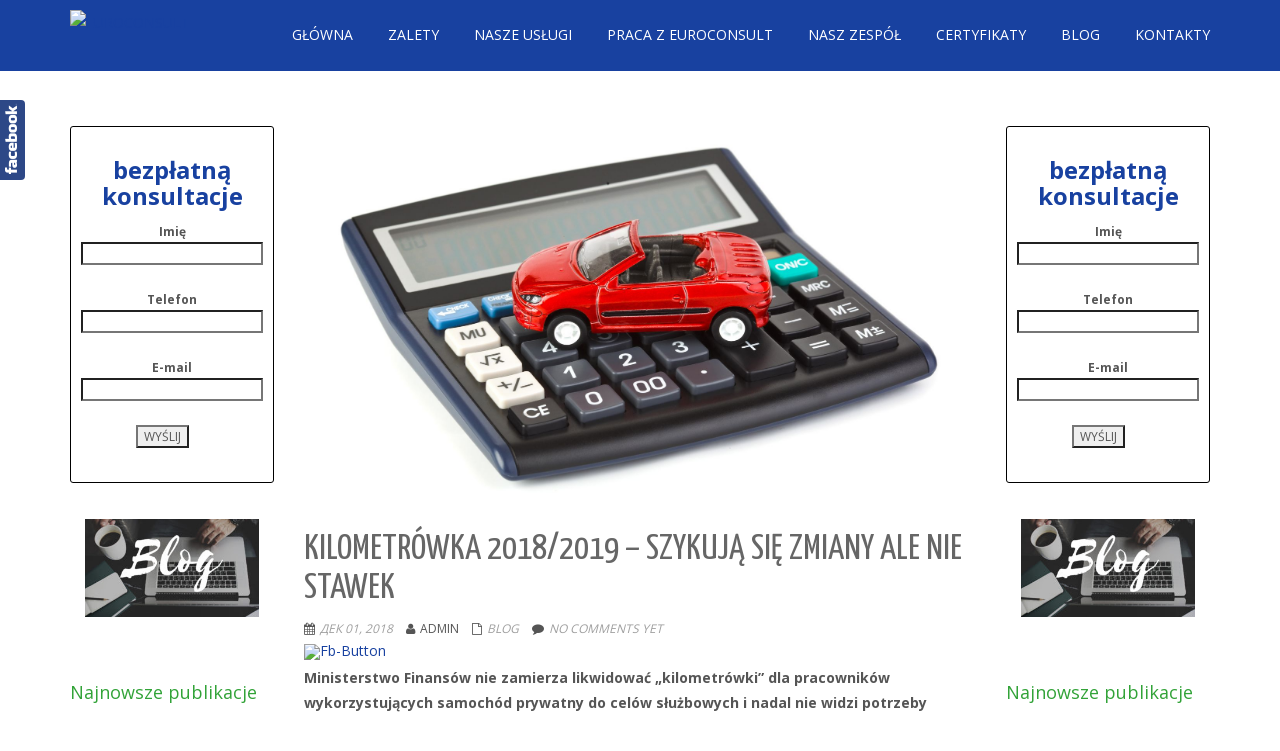

--- FILE ---
content_type: text/html; charset=UTF-8
request_url: http://euroconsult.biz.pl/category/blog
body_size: 33908
content:
<!DOCTYPE html>
<html lang="ru-RU" prefix="og: http://ogp.me/ns#" class="no-js">
<head>
	<meta charset="UTF-8">
	<meta name="viewport" content="width=device-width">
	<link rel="profile" href="http://gmpg.org/xfn/11">
	<link rel="pingback" href="http://euroconsult.biz.pl/xmlrpc.php">
	<!--[if lt IE 9]>
	<script src="http://euroconsult.biz.pl/wp-content/themes/onetone/js/html5.js"></script>
	<![endif]-->
<title>Архивы blog - EUROCONSULT</title>

<!-- This site is optimized with the Yoast SEO plugin v7.6.1 - https://yoast.com/wordpress/plugins/seo/ -->
<link rel="canonical" href="http://euroconsult.biz.pl/category/blog" />
<meta property="og:locale" content="ru_RU" />
<meta property="og:type" content="object" />
<meta property="og:title" content="Архивы blog - EUROCONSULT" />
<meta property="og:url" content="http://euroconsult.biz.pl/category/blog" />
<meta property="og:site_name" content="EUROCONSULT" />
<meta name="twitter:card" content="summary_large_image" />
<meta name="twitter:title" content="Архивы blog - EUROCONSULT" />
<script type='application/ld+json'>{"@context":"https:\/\/schema.org","@type":"Organization","url":"http:\/\/euroconsult.biz.pl\/","sameAs":["https:\/\/facebook.com\/Euro2Consult\/"],"@id":"http:\/\/euroconsult.biz.pl\/#organization","name":"Euro Consult","logo":"http:\/\/euroconsult.biz.pl\/wp-content\/uploads\/2018\/06\/logo-kolor-3.jpg"}</script>
<!-- / Yoast SEO plugin. -->

<link rel='dns-prefetch' href='//fonts.googleapis.com' />
<link rel='dns-prefetch' href='//s.w.org' />
<link rel="alternate" type="application/rss+xml" title="EUROCONSULT &raquo; Лента" href="http://euroconsult.biz.pl/feed" />
<link rel="alternate" type="application/rss+xml" title="EUROCONSULT &raquo; Лента комментариев" href="http://euroconsult.biz.pl/comments/feed" />
<link rel="alternate" type="application/rss+xml" title="EUROCONSULT &raquo; Лента рубрики blog" href="http://euroconsult.biz.pl/category/blog/feed" />
		<script type="text/javascript">
			window._wpemojiSettings = {"baseUrl":"https:\/\/s.w.org\/images\/core\/emoji\/11\/72x72\/","ext":".png","svgUrl":"https:\/\/s.w.org\/images\/core\/emoji\/11\/svg\/","svgExt":".svg","source":{"concatemoji":"http:\/\/euroconsult.biz.pl\/wp-includes\/js\/wp-emoji-release.min.js?ver=4.9.26"}};
			!function(e,a,t){var n,r,o,i=a.createElement("canvas"),p=i.getContext&&i.getContext("2d");function s(e,t){var a=String.fromCharCode;p.clearRect(0,0,i.width,i.height),p.fillText(a.apply(this,e),0,0);e=i.toDataURL();return p.clearRect(0,0,i.width,i.height),p.fillText(a.apply(this,t),0,0),e===i.toDataURL()}function c(e){var t=a.createElement("script");t.src=e,t.defer=t.type="text/javascript",a.getElementsByTagName("head")[0].appendChild(t)}for(o=Array("flag","emoji"),t.supports={everything:!0,everythingExceptFlag:!0},r=0;r<o.length;r++)t.supports[o[r]]=function(e){if(!p||!p.fillText)return!1;switch(p.textBaseline="top",p.font="600 32px Arial",e){case"flag":return s([55356,56826,55356,56819],[55356,56826,8203,55356,56819])?!1:!s([55356,57332,56128,56423,56128,56418,56128,56421,56128,56430,56128,56423,56128,56447],[55356,57332,8203,56128,56423,8203,56128,56418,8203,56128,56421,8203,56128,56430,8203,56128,56423,8203,56128,56447]);case"emoji":return!s([55358,56760,9792,65039],[55358,56760,8203,9792,65039])}return!1}(o[r]),t.supports.everything=t.supports.everything&&t.supports[o[r]],"flag"!==o[r]&&(t.supports.everythingExceptFlag=t.supports.everythingExceptFlag&&t.supports[o[r]]);t.supports.everythingExceptFlag=t.supports.everythingExceptFlag&&!t.supports.flag,t.DOMReady=!1,t.readyCallback=function(){t.DOMReady=!0},t.supports.everything||(n=function(){t.readyCallback()},a.addEventListener?(a.addEventListener("DOMContentLoaded",n,!1),e.addEventListener("load",n,!1)):(e.attachEvent("onload",n),a.attachEvent("onreadystatechange",function(){"complete"===a.readyState&&t.readyCallback()})),(n=t.source||{}).concatemoji?c(n.concatemoji):n.wpemoji&&n.twemoji&&(c(n.twemoji),c(n.wpemoji)))}(window,document,window._wpemojiSettings);
		</script>
		<style type="text/css">
img.wp-smiley,
img.emoji {
	display: inline !important;
	border: none !important;
	box-shadow: none !important;
	height: 1em !important;
	width: 1em !important;
	margin: 0 .07em !important;
	vertical-align: -0.1em !important;
	background: none !important;
	padding: 0 !important;
}
</style>
<link rel='stylesheet' id='rt-wpp-plugin-style-css'  href='http://euroconsult.biz.pl/wp-content/plugins/rt-prettyphoto/css/prettyPhoto.css?ver=4.9.26' type='text/css' media='all' />
<link rel='stylesheet' id='pt-cv-public-style-css'  href='http://euroconsult.biz.pl/wp-content/plugins/content-views-query-and-display-post-page/public/assets/css/cv.css?ver=2.0.2' type='text/css' media='all' />
<link rel='stylesheet' id='contact-form-7-css'  href='http://euroconsult.biz.pl/wp-content/plugins/contact-form-7/includes/css/styles.css?ver=5.0.3' type='text/css' media='all' />
<link rel='stylesheet' id='fcbkbttn_stylesheet-css'  href='http://euroconsult.biz.pl/wp-content/plugins/facebook-button-plugin/css/style.css?ver=4.9.26' type='text/css' media='all' />
<link rel='stylesheet' id='font-awesome-css'  href='http://euroconsult.biz.pl/wp-content/plugins/magee-shortcodes/assets/font-awesome/css/font-awesome.css?ver=4.4.0' type='text/css' media='' />
<link rel='stylesheet' id='bootstrap-css'  href='http://euroconsult.biz.pl/wp-content/plugins/magee-shortcodes/assets/bootstrap/css/bootstrap.min.css?ver=3.3.4' type='text/css' media='' />
<link rel='stylesheet' id='prettyPhoto-css'  href='http://euroconsult.biz.pl/wp-content/plugins/magee-shortcodes/assets/css/prettyPhoto.css?ver=4.9.26' type='text/css' media='' />
<link rel='stylesheet' id='classycountdown-css'  href='http://euroconsult.biz.pl/wp-content/plugins/magee-shortcodes/assets/jquery-countdown/jquery.classycountdown.css?ver=1.1.0' type='text/css' media='' />
<link rel='stylesheet' id='twentytwenty-css'  href='http://euroconsult.biz.pl/wp-content/plugins/magee-shortcodes/assets/css/twentytwenty.css?ver=4.9.26' type='text/css' media='' />
<link rel='stylesheet' id='audioplayer-css'  href='http://euroconsult.biz.pl/wp-content/plugins/magee-shortcodes/assets/css/audioplayer.css?ver=4.9.26' type='text/css' media='' />
<link rel='stylesheet' id='weather-icons-css'  href='http://euroconsult.biz.pl/wp-content/plugins/magee-shortcodes/assets/weathericons/css/weather-icons.min.css?ver=4.9.26' type='text/css' media='' />
<link rel='stylesheet' id='animate-css'  href='http://euroconsult.biz.pl/wp-content/plugins/magee-shortcodes/assets/css/animate.css?ver=4.9.26' type='text/css' media='' />
<link rel='stylesheet' id='magee-shortcode-css'  href='http://euroconsult.biz.pl/wp-content/plugins/magee-shortcodes/assets/css/shortcode.css?ver=1.6.0' type='text/css' media='' />
<link rel='stylesheet' id='tabs_style-css'  href='http://euroconsult.biz.pl/wp-content/plugins/tabs/assets/front/css/style.css?ver=4.9.26' type='text/css' media='all' />
<link rel='stylesheet' id='tabs.themes-css'  href='http://euroconsult.biz.pl/wp-content/plugins/tabs/assets/global/css/tabs.themes.css?ver=4.9.26' type='text/css' media='all' />
<link rel='stylesheet' id='responsive-tabs-css'  href='http://euroconsult.biz.pl/wp-content/plugins/tabs/assets/front/css/responsive-tabs.css?ver=4.9.26' type='text/css' media='all' />
<link rel='stylesheet' id='69670730d9a9e-css'  href='http://euroconsult.biz.pl/wp-content/plugins/wp-social-integrator/css/site/style.css?ver=4.9.26' type='text/css' media='all' />
<link rel='stylesheet' id='onetone-Yanone-Kaffeesatz-css'  href='//fonts.googleapis.com/css?family=Open+Sans%3A300%2C400%2C700%7CYanone+Kaffeesatz%7CLustria&#038;ver=4.9.26' type='text/css' media='' />
<link rel='stylesheet' id='owl.carousel-css'  href='http://euroconsult.biz.pl/wp-content/themes/onetone/plugins/owl-carousel/assets/owl.carousel.css?ver=4.9.26' type='text/css' media='' />
<link rel='stylesheet' id='onetone-main-css'  href='http://euroconsult.biz.pl/wp-content/themes/onetone/style.css?ver=1.8.7' type='text/css' media='all' />
<style id='onetone-main-inline-css' type='text/css'>
header .site-name,header .site-description,header .site-tagline{display:none;}.site{}.fxd-header {
		background-color: rgba(36,113,229,0.7);
		}.fxd-header{background-color: rgba(36,113,229,0.7);}
.fxd-header .site-nav > ul > li > a {font-size:14px;}
.site-nav > ul > li > a{padding-top:0px}.site-nav > ul > li > a{padding-bottom:0px}footer .footer-widget-area{background-color:#2471e5;}.post-inner,.page-inner{padding-top:55px;}.post-inner,.page-inner{padding-bottom:40px;}.col-lg-1, .col-lg-10, .col-lg-11, .col-lg-12, .col-lg-2, .col-lg-3, .col-lg-4, .col-lg-5, .col-lg-6, .col-lg-7, .col-lg-8, .col-lg-9, .col-md-1, .col-md-10, .col-md-11, .col-md-12, .col-md-2, .col-md-3, .col-md-4, .col-md-5, .col-md-6, .col-md-7, .col-md-8, .col-md-9, .col-sm-1, .col-sm-10, .col-sm-11, .col-sm-12, .col-sm-2, .col-sm-3, .col-sm-4, .col-sm-5, .col-sm-6, .col-sm-7, .col-sm-8, .col-sm-9, .col-xs-1, .col-xs-10, .col-xs-11, .col-xs-12, .col-xs-2, .col-xs-3, .col-xs-4, .col-xs-5, .col-xs-6, .col-xs-7, .col-xs-8, .col-xs-9{margin-top:0px;}.col-lg-1, .col-lg-10, .col-lg-11, .col-lg-12, .col-lg-2, .col-lg-3, .col-lg-4, .col-lg-5, .col-lg-6, .col-lg-7, .col-lg-8, .col-lg-9, .col-md-1, .col-md-10, .col-md-11, .col-md-12, .col-md-2, .col-md-3, .col-md-4, .col-md-5, .col-md-6, .col-md-7, .col-md-8, .col-md-9, .col-sm-1, .col-sm-10, .col-sm-11, .col-sm-12, .col-sm-2, .col-sm-3, .col-sm-4, .col-sm-5, .col-sm-6, .col-sm-7, .col-sm-8, .col-sm-9, .col-xs-1, .col-xs-10, .col-xs-11, .col-xs-12, .col-xs-2, .col-xs-3, .col-xs-4, .col-xs-5, .col-xs-6, .col-xs-7, .col-xs-8, .col-xs-9{margin-bottom:20px;}h2{color:#32a338;}h3{color:#1841a0;}h4{color:#ffffff;}.main-header{background-color:#1841a0;}section.home-section-1 .section-title{text-align:center ;}
section.home-section-1 .section-title{font-size:64px;font-weight:normal;color:#ffffff;}
section.home-section-1 .magee-heading{font-size:64px;font-weight:normal;color:#ffffff;}
section.home-section-2 .section-title{text-align:center ;}
section.home-section-2 .section-title{font-size:48px;font-weight:normal;color:#666666;}
section.home-section-3 .section-title{text-align:center ;}
section.home-section-3 .section-title{font-size:48px;font-weight:normal;color:#666666;}
section.home-section-4 .section-title{text-align:center ;}
section.home-section-4 .section-title{font-size:36px;font-weight:bold;color:#666666;}
section.home-section-5 .section-title{text-align:center ;}
section.home-section-5 .section-title{font-size:36px;font-weight:bold;color:#666666;}
section.home-section-6 .section-title{text-align:center ;}
section.home-section-6 .section-title{font-size:36px;font-weight:bold;color:#ffffff;}
section.home-section-7 .section-title{text-align:center ;}
section.home-section-7 .section-title{font-size:36px;font-weight:bold;color:#ffffff;}
section.home-section-8 .section-title{text-align:center ;}
section.home-section-8 .section-title{font-size:36px;font-weight:bold;color:#666666;}
section.home-section-9 .section-title{text-align:center ;}
section.home-section-9 .section-title{font-size:36px;font-weight:bold;color:#666666;}
section.home-section-10 .section-title{text-align:center ;}
section.home-section-10 .section-title{font-size:36px;font-weight:normal;color:#666666;}
section.home-section-11 .section-title{text-align:center ;}
section.home-section-11 .section-title{font-size:36px;font-weight:normal;color:#666666;}
section.home-section-12 .section-title{text-align:center ;}
section.home-section-12 .section-title{font-size:36px;font-weight:normal;color:#666666;}
section.home-section-13 .section-title{text-align:center ;}
section.home-section-13 .section-title{font-size:36px;font-weight:normal;color:#666666;}
section.home-section-14 .section-title{text-align:center ;}
section.home-section-14 .section-title{font-size:36px;font-weight:normal;color:#666666;}
section.home-section-15 .section-title{text-align:center ;}
section.home-section-15 .section-title{font-size:36px;font-weight:normal;color:#666666;}

	section.home-section-1 .home-section-content,
	section.home-section-1 p{font-size:18px;font-weight:normal;color:#ffffff;}
section.home-section-1 .home-section-content{text-align:center}
section.home-section-1 {}

	section.home-section-2 .home-section-content,
	section.home-section-2 p{font-size:14px;font-weight:normal;color:#666666;}
section.home-section-2 .home-section-content{text-align:left}
section.home-section-2 {padding:30px 0;
background-color:#eeeeee;}

	section.home-section-3 .home-section-content,
	section.home-section-3 p{font-size:14px;font-weight:normal;color:#666666;}
section.home-section-3 .home-section-content{text-align:left}
section.home-section-3 {background-attachment:fixed;background-position:50% 0;background-repeat:repeat;
padding:50px 0;
background:url(/wp-content/uploads/2018/06/home-main-bg.jpg)  repeat top center scroll;background-color:#ffffff;}

	section.home-section-4 .home-section-content,
	section.home-section-4 p{font-size:14px;font-weight:normal;color:#666666;}
section.home-section-4 .home-section-content{text-align:center}
section.home-section-4 {padding:50px 0;
background-color:#eeeeee;}

	section.home-section-5 .home-section-content,
	section.home-section-5 p{font-size:14px;font-weight:normal;color:#666666;}
section.home-section-5 .home-section-content{text-align:left}
section.home-section-5 {background-attachment:fixed;background-position:50% 0;background-repeat:repeat;
padding:50px 0;
background:url(/wp-content/uploads/2018/06/home-main-bg.jpg)  repeat top center scroll;background-color:#ffffff;}

	section.home-section-6 .home-section-content,
	section.home-section-6 p{font-size:14px;font-weight:normal;color:#444444;}
section.home-section-6 .home-section-content{text-align:left}
section.home-section-6 {padding:50px 0;
}

	section.home-section-7 .home-section-content,
	section.home-section-7 p{font-size:14px;font-weight:normal;color:#ffffff;}
section.home-section-7 .home-section-content{text-align:center}
section.home-section-7 {background-attachment:fixed;background-position:50% 0;background-repeat:repeat;
padding:10px 0 50px;
background:url(/wp-content/uploads/2018/06/home-main-bg.jpg)  repeat top center scroll;background-color:#ffffff;}

	section.home-section-8 .home-section-content,
	section.home-section-8 p{font-size:14px;font-weight:normal;color:#666666;}
section.home-section-8 .home-section-content{text-align:left}
section.home-section-8 {padding:50px 0;
background-color:#ffffff;}

	section.home-section-9 .home-section-content,
	section.home-section-9 p{font-size:14px;font-weight:normal;color:#666666;}
section.home-section-9 .home-section-content{text-align:center}
section.home-section-9 {padding:50px 0;
}

	section.home-section-10 .home-section-content,
	section.home-section-10 p{font-size:14px;font-weight:normal;color:#666666;}
section.home-section-10 {}

	section.home-section-11 .home-section-content,
	section.home-section-11 p{font-size:36px;font-weight:normal;color:#666666;}
section.home-section-11 {}

	section.home-section-12 .home-section-content,
	section.home-section-12 p{font-size:36px;font-weight:normal;color:#666666;}
section.home-section-12 {}

	section.home-section-13 .home-section-content,
	section.home-section-13 p{font-size:36px;font-weight:normal;color:#666666;}
section.home-section-13 {}

	section.home-section-14 .home-section-content,
	section.home-section-14 p{font-size:36px;font-weight:normal;color:#666666;}
section.home-section-14 {}

	section.home-section-15 .home-section-content,
	section.home-section-15 p{font-size:36px;font-weight:normal;color:#666666;}
section.home-section-15 {}
body{margin:0px;}
</style>
<link rel='stylesheet' id='onetone-onetone-css'  href='http://euroconsult.biz.pl/wp-content/themes/onetone/css/onetone.css?ver=1.8.7' type='text/css' media='' />
<link rel='stylesheet' id='onetone-ms-css'  href='http://euroconsult.biz.pl/wp-content/themes/onetone/css/onetone-ms.css?ver=1.8.7' type='text/css' media='' />
<link rel='stylesheet' id='onetone-scheme'  href='http://euroconsult.biz.pl/wp-content/themes/onetone/css/scheme.less?ver=1.8.7' type='text/less' media='' />
<link rel='stylesheet' id='onetone-home-css'  href='http://euroconsult.biz.pl/wp-content/themes/onetone/css/home.css?ver=1.8.7' type='text/css' media='' />
<link rel='stylesheet' id='onetone-bigvideo-css'  href='http://euroconsult.biz.pl/wp-content/themes/onetone/plugins/YTPlayer/css/jquery.mb.YTPlayer.min.css?ver=4.9.26' type='text/css' media='1' />
<link rel='stylesheet' id='fancybox-css'  href='http://euroconsult.biz.pl/wp-content/plugins/easy-fancybox/fancybox/jquery.fancybox.min.css?ver=1.3.20' type='text/css' media='screen' />
<link rel='stylesheet' id='msl-main-css'  href='http://euroconsult.biz.pl/wp-content/plugins/master-slider/public/assets/css/masterslider.main.css?ver=3.5.1' type='text/css' media='all' />
<link rel='stylesheet' id='msl-custom-css'  href='http://euroconsult.biz.pl/wp-content/uploads/master-slider/custom.css?ver=24.5' type='text/css' media='all' />
<link rel='stylesheet' id='rpt-css'  href='http://euroconsult.biz.pl/wp-content/plugins/dk-pricr-responsive-pricing-table/inc/css/rpt_style.min.css?ver=4.9.26' type='text/css' media='all' />
<script type='text/javascript' src='http://euroconsult.biz.pl/wp-includes/js/jquery/jquery.js?ver=1.12.4'></script>
<script type='text/javascript' src='http://euroconsult.biz.pl/wp-includes/js/jquery/jquery-migrate.min.js?ver=1.4.1'></script>
<script type='text/javascript' src='http://euroconsult.biz.pl/wp-content/plugins/rt-prettyphoto/js/jquery.prettyPhoto.js?ver=4.9.26'></script>
<script type='text/javascript' src='http://euroconsult.biz.pl/wp-content/plugins/rt-prettyphoto/js/wpp-active.js?ver=4.9.26'></script>
<script type='text/javascript' src='http://euroconsult.biz.pl/wp-content/plugins/facebook-button-plugin/js/script.js?ver=4.9.26'></script>
<script type='text/javascript' src='http://euroconsult.biz.pl/wp-content/plugins/magee-shortcodes/assets/bootstrap/js/bootstrap.min.js?ver=3.3.4'></script>
<script type='text/javascript' src='http://euroconsult.biz.pl/wp-content/plugins/magee-shortcodes/assets/js/jquery.waypoints.js?ver=2.0.5'></script>
<script type='text/javascript' src='http://euroconsult.biz.pl/wp-content/plugins/magee-shortcodes/assets/jquery-countdown/jquery.countdown.min.js?ver=2.0.4'></script>
<script type='text/javascript' src='http://euroconsult.biz.pl/wp-content/plugins/magee-shortcodes/assets/jquery-easy-pie-chart/jquery.easypiechart.min.js?ver=2.1.7'></script>
<script type='text/javascript' src='http://euroconsult.biz.pl/wp-content/plugins/magee-shortcodes/assets/js/jquery.prettyPhoto.js?ver=3.1.6'></script>
<script type='text/javascript' src='http://euroconsult.biz.pl/wp-content/plugins/magee-shortcodes/assets/jquery-countdown/jquery.knob.js?ver=1.2.11'></script>
<script type='text/javascript' src='http://euroconsult.biz.pl/wp-content/plugins/magee-shortcodes/assets/jquery-countdown/jquery.throttle.js?ver=4.9.26'></script>
<script type='text/javascript' src='http://euroconsult.biz.pl/wp-content/plugins/magee-shortcodes/assets/jquery-countdown/jquery.classycountdown.min.js?ver=1.1.0'></script>
<script type='text/javascript' src='http://euroconsult.biz.pl/wp-content/plugins/magee-shortcodes/assets/js/jquery.event.move.js?ver=1.3.6'></script>
<script type='text/javascript' src='http://euroconsult.biz.pl/wp-content/plugins/magee-shortcodes/assets/js/jquery.twentytwenty.js?ver=4.9.26'></script>
<script type='text/javascript' src='http://euroconsult.biz.pl/wp-content/plugins/magee-shortcodes/assets/js/audioplayer.js?ver=4.9.26'></script>
<script type='text/javascript' src='http://euroconsult.biz.pl/wp-content/plugins/magee-shortcodes/assets/js/chart.min.js?ver=2.1.4'></script>
<script type='text/javascript' src='http://euroconsult.biz.pl/wp-content/plugins/magee-shortcodes/assets/js/moment.js?ver=2.12.0'></script>
<script type='text/javascript' src='http://euroconsult.biz.pl/wp-content/plugins/tabs/assets/front/js/jquery.responsiveTabs.js?ver=4.9.26'></script>
<script type='text/javascript' src='http://euroconsult.biz.pl/wp-content/themes/onetone/plugins/jquery.nav.js?ver=1.4.14%20'></script>
<script type='text/javascript' src='http://euroconsult.biz.pl/wp-content/themes/onetone/plugins/jquery.scrollTo.js?ver=1.4.14%20'></script>
<script type='text/javascript' src='http://euroconsult.biz.pl/wp-content/plugins/dk-pricr-responsive-pricing-table/inc/js/rpt.min.js?ver=4.9.26'></script>
<link rel='https://api.w.org/' href='http://euroconsult.biz.pl/wp-json/' />
<link rel="EditURI" type="application/rsd+xml" title="RSD" href="http://euroconsult.biz.pl/xmlrpc.php?rsd" />
<link rel="wlwmanifest" type="application/wlwmanifest+xml" href="http://euroconsult.biz.pl/wp-includes/wlwmanifest.xml" /> 
<meta name="generator" content="WordPress 4.9.26" />
    <style type="text/css">
        OPINIE I CERTYFIKATY        .lsp_main_slider {
            background-color: ;
            width: 1150px;
            height: 300px;
            padding: 8px;
            position: relative;
            margin-bottom: 24px;
        }

        .lsp_slider_controls {
            position: relative;
            top: 50%;
            margin-top: -20px;
        }

        .lsp_next_btn {
            background: url() no-repeat center;
            float: right;
            width: 40px;
            height: 40px;
            display: inline-block;
            text-indent: -9000px;
            cursor: pointer;
        }

        .lsp_prev_btn {
            background: url() no-repeat center;
            float: float;
            width: 40px;
            height: 40px;
            display: inline-block;
            text-indent: -9000px;
            cursor: pointer;
        }

        .lsp_slider_img {
            height: auto;
            margin-top: -150px;
            overflow: hidden;
            position: absolute;
            top: 50%;
            left: 6%;
         text-align: center;
         width: 1060px;
/*            margin-left: -*//*px;*/
        }

        #logo-slider {
            height: auto;
            margin-top: -150px;
            overflow: hidden;
            position: absolute;
            top: 50%;
            left: 6%;
         text-align: center;
        width: 1060px;
            /* margin-left: -*//*px;*/
        }

        .lsp_img_div {
            width: 100%;
            height: auto;
        }

        /* Visibilties */
        .visible_phone {
            visibility: hidden;
            display: none;
        }

        .visible_desktop {
            visibility: visible;
        }

        /* ============================= */
        /* ! Layout for phone version   */
        /* ============================= */

        /*Rsponsive layout 1024*/
        @media screen and (min-width: 801px) and (max-width: 1024px) {

            .visible_phone {
                visibility: visible;
                display: inherit;
            }

            .visible_desktop {
                visibility: hidden;
                display: none;
            }

            .lsp_main_slider {
                background-color: ;
                height: 300px;
                padding: 8px;
                position: relative;
                width: 100%;
                margin-bottom: 24px;
            }

            .lsp_slider_img {
            height: auto;
            margin-left: -334px;
            margin-top: -65px;
            overflow: hidden;
            position: absolute;
            top: 50%;
            left: 50%;
            width: 668px;
             text-align: center;
                        }

            #logo-slider {
                height: auto;
                margin-left: -334px;
                margin-top: -65px;
                overflow: hidden;
                position: absolute;
                top: 50%;
                left: 50%;
                width: 668px;
             text-align: center;
                        }

        }

        /*Rsponsive layout 768*/
        @media screen and (min-width: 641px) and (max-width: 800px) {

            .visible_phone {
                visibility: visible;
                display: inherit;
            }

            .visible_desktop {
                visibility: hidden;
                display: none;
            }

            .lsp_main_slider {
                background-color: ;
                height: 300px;
                padding: 8px;
                position: relative;
                width: 100%;
                margin-bottom: 24px;
            }

            .lsp_slider_img {
            height: auto;
            margin-left: -256px;
            margin-top: -65px;
            overflow: hidden;
            position: absolute;
            top: 50%;
            left: 50%;
            width: 512px;
             text-align: center;
                        }

            #logo-slider {
                height: auto;
                margin-left: -256px;
                margin-top: -65px;
                overflow: hidden;
                position: absolute;
                top: 50%;
                left: 50%;
                width: 512px;
             text-align: center;
                        }

        }

        /*Rsponsive layout 640*/
        @media screen and (min-width: 481px) and (max-width: 640px) {

            .visible_phone {
                visibility: visible;
                display: inherit;
            }

            .visible_desktop {
                visibility: hidden;
                display: none;
            }

            .lsp_main_slider {
                background-color: ;
                height: 300px;
                padding: 8px;
                position: relative;
                width: 100%;
                margin-bottom: 24px;
            }

            .lsp_slider_img {
                height: auto;
                margin-left: -176px;
                margin-top: -65px;
                overflow: hidden;
                position: absolute;
                top: 50%;
                left: 50%;
                width: 346px;
             text-align: center;
                        }

            #logo-slider {
                height: auto;
                margin-left: -176px;
                margin-top: -65px;
                overflow: hidden;
                position: absolute;
                top: 50%;
                left: 50%;
                width: 346px;
             text-align: center;
                        }

        }

        /*Rsponsive layout 480*/
        @media screen and (min-width: 320px) and (max-width: 480px) {
            .visible_phone {
                visibility: visible;
                display: inherit;
            }

            .visible_desktop {
                visibility: hidden;
                display: none;
            }

            .lsp_main_slider {
                background-color: ;
                height: 300px;
                padding: 8px;
                position: relative;
                width: 100%;
                margin-bottom: 24px;
            }

            .lsp_slider_img {
                height: auto;
                margin-left: -91px;
                margin-top: -65px;
                overflow: hidden;
                position: absolute;
                top: 50%;
                left: 50%;
                width: 185px;
            text-align: center;
                        }

            #logo-slider {
                height: auto;
                margin-left: -91px;
                margin-top: -65px;
                overflow: hidden;
                position: absolute;
                top: 50%;
                left: 50%;
                width: 185px;
             text-align: center;
                        }

        }
    </style>
	<style>#lcn-callnowbutton {display:none;} @media screen and (max-width:980px){#lcn-callnowbutton {display:block; margin:1%; width:60px;left:0;border-radius:5px;bottom:0px; height:60px; position:fixed; border:2px solid #396cc6; background:url([data-uri]) center 2px no-repeat #0c3f99; text-decoration:none; box-shadow:0 0 5px #888; z-index:9999;background-size:58px 58px}}</style><script>var ms_grabbing_curosr = 'http://euroconsult.biz.pl/wp-content/plugins/master-slider/public/assets/css/common/grabbing.cur', ms_grab_curosr = 'http://euroconsult.biz.pl/wp-content/plugins/master-slider/public/assets/css/common/grab.cur';</script>
<meta name="generator" content="MasterSlider 3.5.1 - Responsive Touch Image Slider | avt.li/msf" />

<style type='text/css'>
/* Begin Royal PrettyPhoto Styles*/

@import url(http://fonts.googleapis.com/css?family=Autour+One|Meie+Script|Armata|Rum+Raisin|Sonsie+One|Kavoon|Denk+One|Gravitas+One|Racing+Sans+One|Nosifer|Ropa+Sans|Offside|Titan+One|Paytone+One|Audiowide|Righteous|Faster+One|Russo+One|Germania+One|Krona+One|Emblema+One|Creepster|Delius+Unicase|Wallpoet|Sansita+One|Monoton|Kenia|Monofett);

div.ppt {
	 display: none;
}


.pp_nav {
	 
}


.pp_social {
	 
}


.pp_gallery {
	 display: none !important;
 
}


div.ppt{
	font-family:"Righteous", cursive;
	color:;
}


a.pp_next, a.pp_previous 
{
	 
}


div.pp_default .pp_expand, 
.pp_fade a.pp_expand, 
a.pp_expand, 
div.facebook .pp_expand, 
div.light_square .pp_expand, 
div.dark_square .pp_expand, 
div.dark_rounded .pp_expand, 
div.light_rounded .pp_expand
{
	 
}


/* End Royal PrettyPhoto Styles*/
</style>

    
<link href="https://plus.google.com/" rel="publisher" /><script type="text/javascript">
(function() 
{var po = document.createElement("script");
po.type = "text/javascript"; po.async = true;po.src = "https://apis.google.com/js/plusone.js";
var s = document.getElementsByTagName("script")[0];
s.parentNode.insertBefore(po, s);
})();</script>
    
<!-- WordPress Facebook Integration Begin -->

<script type='text/javascript'>
!function(f,b,e,v,n,t,s){if(f.fbq)return;n=f.fbq=function(){n.callMethod?
n.callMethod.apply(n,arguments):n.queue.push(arguments)};if(!f._fbq)f._fbq=n;
n.push=n;n.loaded=!0;n.version='2.0';n.queue=[];t=b.createElement(e);t.async=!0;
t.src=v;s=b.getElementsByTagName(e)[0];s.parentNode.insertBefore(t,s)}(window,
document,'script','https://connect.facebook.net/en_US/fbevents.js');
</script>

<script>
fbq('init', '345713155955222', {}, {
    "agent": "wordpress-4.9.26-1.7.8"
});

fbq('track', 'PageView', {
    "source": "wordpress",
    "version": "4.9.26",
    "pluginVersion": "1.7.8"
});
</script>
<!-- DO NOT MODIFY -->
<!-- WordPress Facebook Integration end -->
    
<!-- Facebook Pixel Code -->
<noscript>
<img height="1" width="1" style="display:none" alt="fbpx"
src="https://www.facebook.com/tr?id=345713155955222&ev=PageView&noscript=1"/>
</noscript>
<!-- DO NOT MODIFY -->
<!-- End Facebook Pixel Code -->
    <link rel="icon" href="http://euroconsult.biz.pl/wp-content/uploads/2018/06/cropped-logo-big-32x32.jpg" sizes="32x32" />
<link rel="icon" href="http://euroconsult.biz.pl/wp-content/uploads/2018/06/cropped-logo-big-192x192.jpg" sizes="192x192" />
<link rel="apple-touch-icon-precomposed" href="http://euroconsult.biz.pl/wp-content/uploads/2018/06/cropped-logo-big-180x180.jpg" />
<meta name="msapplication-TileImage" content="http://euroconsult.biz.pl/wp-content/uploads/2018/06/cropped-logo-big-270x270.jpg" />

<div class="top-bar">
  <div class="container">
    <div class="top-bar-right">
        <ul class="top-bar-sns">
		<!--  <li class="pl first active"><a target="_self" href="/" class="language-link active" xml:lang="pl" data-placement="bottom" data-toggle="tooltip" title="Pl"><img src="/wp-content/uploads/2017/07/Flag-Poland.png" width="30 px"></a></li>
		  <li class="en last"><a target="_blank" href="/en" class="language-link" xml:lang="en" data-placement="bottom" data-toggle="tooltip" title="En"><img src="/wp-content/uploads/2017/07/Flag-UnitedKingdom.png" width="30 px"></a></li>  -->
        </ul>		
   </div>
  </div>
</div>



</head>
<body class="archive category category-blog category-1 page blog _masterslider _ms_version_3.5.1">
	<div class="wrapper">
		<div class="top-wrap">
                    <!--Header-->
            <header class="header-wrap logo-left ">
                             
                <div class="main-header ">
                    <div class="container">
                        <div class="logo-box">
                                                
                            <a href="http://euroconsult.biz.pl/">
                            <img class="site-logo normal_logo" alt="EUROCONSULT" src="http://euro2.odnostranichnik.in.ua/wp-content/uploads/2018/06/logo-kolor-4.jpg" />
                            </a>
                                                                                     <div class="name-box" style=" display:block;">
                                <a href="http://euroconsult.biz.pl/"><h1 class="site-name">EUROCONSULT</h1></a>
                                <span class="site-tagline">EUROCONSULT</span>
                            </div>
                            
                        </div>
                        <button class="site-nav-toggle">
                            <span class="sr-only">Toggle navigation</span>
                            <i class="fa fa-bars fa-2x"></i>
                        </button>
                        <nav class="site-nav" role="navigation">
                            <ul id="menu-main" class="main-nav"><li id="menu-item-175" class="menu-item menu-item-type-custom menu-item-object-custom menu-item-175"><a href="/"><span>GŁÓWNA</span></a></li>
<li id="menu-item-180" class="menu-item menu-item-type-custom menu-item-object-custom menu-item-180"><a href="/#services"><span>ZALETY</span></a></li>
<li id="menu-item-181" class="menu-item menu-item-type-custom menu-item-object-custom menu-item-181"><a href="/#gallery"><span>NASZE USŁUGI</span></a></li>
<li id="menu-item-176" class="menu-item menu-item-type-custom menu-item-object-custom menu-item-176"><a href="/#team"><span>PRACA Z EUROCONSULT</span></a></li>
<li id="menu-item-184" class="menu-item menu-item-type-custom menu-item-object-custom menu-item-184"><a href="/#about"><span>NASZ ZESPÓŁ</span></a></li>
<li id="menu-item-749" class="menu-item menu-item-type-custom menu-item-object-custom menu-item-749"><a href="/#testimonials"><span>CERTYFIKATY</span></a></li>
<li id="menu-item-1143" class="menu-item menu-item-type-custom menu-item-object-custom menu-item-1143"><a href="/#blog"><span>BLOG</span></a></li>
<li id="menu-item-832" class="menu-item menu-item-type-custom menu-item-object-custom menu-item-832"><a href="/#contact"><span>KONTAKTY</span></a></li>
</ul>                        </nav>
                    </div>
                </div>
                
                                        
                <div class="fxd-header">
                    <div class="container">
                        <div class="logo-box">
                                                    <a href="http://euroconsult.biz.pl/"><img class="site-logo normal_logo" src="http://euro2.odnostranichnik.in.ua/wp-content/uploads/2018/06/logo-new.png"></a>
                            
                                                   
                                                        <div class="name-box" style=" display:block;">
                                <a href="http://euroconsult.biz.pl/"><h1 class="site-name">EUROCONSULT</h1></a>
                                <span class="site-tagline">EUROCONSULT</span>
                            </div>
                            
                        </div>
                        <button class="site-nav-toggle">
                            <span class="sr-only">Toggle navigation</span>
                            <i class="fa fa-bars fa-2x"></i>
                        </button>
                        <nav class="site-nav" role="navigation">
                            <ul id="menu-main" class="main-nav"><li class="menu-item menu-item-type-custom menu-item-object-custom menu-item-175"><a href="/"><span>GŁÓWNA</span></a></li>
<li class="menu-item menu-item-type-custom menu-item-object-custom menu-item-180"><a href="/#services"><span>ZALETY</span></a></li>
<li class="menu-item menu-item-type-custom menu-item-object-custom menu-item-181"><a href="/#gallery"><span>NASZE USŁUGI</span></a></li>
<li class="menu-item menu-item-type-custom menu-item-object-custom menu-item-176"><a href="/#team"><span>PRACA Z EUROCONSULT</span></a></li>
<li class="menu-item menu-item-type-custom menu-item-object-custom menu-item-184"><a href="/#about"><span>NASZ ZESPÓŁ</span></a></li>
<li class="menu-item menu-item-type-custom menu-item-object-custom menu-item-749"><a href="/#testimonials"><span>CERTYFIKATY</span></a></li>
<li class="menu-item menu-item-type-custom menu-item-object-custom menu-item-1143"><a href="/#blog"><span>BLOG</span></a></li>
<li class="menu-item menu-item-type-custom menu-item-object-custom menu-item-832"><a href="/#contact"><span>KONTAKTY</span></a></li>
</ul>                        </nav>
                    </div>
                </div>
                
                                          
            </header>
            <div class="slider-wrap"></div>
        </div>
<div class="post-wrap">
            <div class="container">
                <div class="post-inner row both-aside">
                    <div class="col-main">
                        <section class="post-main" role="main" id="content">                        
                            <article class="page type-page" id="">
                                                            <!--blog list begin-->
                                <div class="blog-list-wrap">
                                
                                                                <div class="entry-box-wrap" id="post-1420">
                                        <article class="entry-box post-1420 post type-post status-publish format-standard has-post-thumbnail hentry category-blog">
                                                                                    <div class="feature-img-box">
                                                <div class="img-box figcaption-middle text-center from-top fade-in">
                                                    <a href="http://euroconsult.biz.pl/blog/kilometrowka-2018-2019-szykuja-sie-zmiany-ale-nie-stawek.html">
                                                        <img width="1732" height="989" src="http://euroconsult.biz.pl/wp-content/uploads/2018/12/гр.jpg" class="attachment-post-thumbnail size-post-thumbnail wp-post-image" alt="" srcset="http://euroconsult.biz.pl/wp-content/uploads/2018/12/гр.jpg 1732w, http://euroconsult.biz.pl/wp-content/uploads/2018/12/гр-300x171.jpg 300w, http://euroconsult.biz.pl/wp-content/uploads/2018/12/гр-768x439.jpg 768w, http://euroconsult.biz.pl/wp-content/uploads/2018/12/гр-1024x585.jpg 1024w" sizes="(max-width: 1732px) 100vw, 1732px" />                                                        <div class="img-overlay dark">
                                                            <div class="img-overlay-container">
                                                                <div class="img-overlay-content">
                                                                    <i class="fa fa-link"></i>
                                                                </div>
                                                            </div>
                                                        </div>
                                                    </a>
                                                </div>                                                 
                                            </div>
                                                                                        <div class="entry-main">
                                                <div class="entry-header">
                                                    <a href="http://euroconsult.biz.pl/blog/kilometrowka-2018-2019-szykuja-sie-zmiany-ale-nie-stawek.html"><h1 class="entry-title">Kilometrówka 2018/2019 – szykują się zmiany ale nie stawek</h1></a>
                                                    <ul class="entry-meta">
                                                        <li class="entry-date"><i class="fa fa-calendar"></i><a href="http://euroconsult.biz.pl/2018/12">Дек 01, 2018</a></li>
                                                        <li class="entry-author"><i class="fa fa-user"></i>admin</li>
                                                        <li class="entry-catagory"><i class="fa fa-file-o"></i><a href="http://euroconsult.biz.pl/category/blog" rel="category tag">blog</a></li>
                                                        <li class="entry-comments"><i class="fa fa-comment"></i><a href="http://euroconsult.biz.pl/blog/kilometrowka-2018-2019-szykuja-sie-zmiany-ale-nie-stawek.html#comments"><a href="http://euroconsult.biz.pl/blog/kilometrowka-2018-2019-szykuja-sie-zmiany-ale-nie-stawek.html#respond" class="comments-link" >No comments yet</a></a></li>
                                                    </ul>
                                                </div>
                                                                                                <div class="entry-content">
                                                    <div class="fcbkbttn_buttons_block" id="fcbkbttn_left"><div class="fcbkbttn_button">
							<a href="https://www.facebook.com/" target="_blank">
								<img src="http://euro2.odnostranichnik.in.ua/wp-content/plugins/facebook-button-plugin/images/standard-facebook-ico.png" alt="Fb-Button" />
							</a>
						</div><div class="fcbkbttn_like "><div class="fb-like fb-like-standard" data-href="http://euroconsult.biz.pl/blog/kilometrowka-2018-2019-szykuja-sie-zmiany-ale-nie-stawek.html" data-colorscheme="light" data-layout="standard" data-action="like"  data-width="300px" data-show-faces='true' data-size="small"></div></div><div class="fb-share-button  " data-href="http://euroconsult.biz.pl/blog/kilometrowka-2018-2019-szykuja-sie-zmiany-ale-nie-stawek.html" data-type="button_count" data-size="small"></div></div><p><strong>Ministerstwo Finansów nie zamierza likwidować „kilometrówki” dla pracowników wykorzystujących samochód prywatny do celów służbowych i nadal nie widzi potrzeby podwyższenia stawek kilometrówki. Natomiast w MF trwają prace nad kompleksową zmianą zasad zaliczania do kosztów uzyskania przychodów wydatków związanych z samochodami osobowymi wykorzystywanymi do prowadzenia działalności, co de facto oznacza likwidację „kilometrówki” w obecnym rozumieniu dla osób prowadzących działalność gospodarczą.</strong></p>
<h3>Stawki kilometrówki bez zmian od 2007 roku</h3>
<p>Od 2007 roku nie uległy zmianie wysokości stawek <strong>za 1 kilometr przebiegu pojazdu</strong>, według których pracodawca pokrywa koszty używania pojazdów prywatnych używanych przez pracowników do celów służbowych określone w rozporządzeniu Ministra Infrastruktury z 25 marca 2002 r. <em>w sprawie warunków ustalania oraz sposobu dokonywania zwrotu</em> <em>kosztów używania do celów służbowych samochodów osobowych, motocykli i motorowerów niebędących własnością pracodawcy</em>(Dz. U. Nr 27 poz. 271, z późn. zm.).</p>
<p>Od 2007 roku stawki za 1 kilometr przebiegu pojazdu wynoszą:</p>
<p>1) dla samochodu osobowego:</p>
<ul>
<li>o pojemności skokowej silnika do 900 cm<sup>3</sup>– 0,5214 zł,</li>
<li>o pojemności skokowej silnika powyżej 900 cm<sup>3</sup>– 0,8358 zł,</li>
</ul>
<p>2) dla motocykla – 0,2302 zł,</p>
<p>3) dla motoroweru – 0,1382 zł.</p>
<p>Warto zauważyć, że rozporządzenie Ministra Transportu z 23 października 2007 r. wykreśliło z rozporządzenia Ministra Infrastruktury z 25 marca 2002 r. przepis przewidujący coroczną waloryzację tych stawek wg wskaźnika inflacji.</p>
<p>Stawki te są ważne również dla przedsiębiorców, bo stanowią podstawę obliczenia limitów zaliczania do <strong>kosztów uzyskania przychodów</strong> wydatków na eksploatację samochodów osobowych niewprowadzonych do ewidencji środków trwałych firmy (w tym też stanowiących prywatną własność przedsiębiorcy).</p>
<h3>Ministerstwo Finansów nie chce zmiany stawek kilometrówki</h3>
<p>Ministerstwo Finansów od lat konsekwentnie prezentuje stanowisko niechętne podwyższeniu stawek kilometrówki.</p>
<p>W latach 2012-2015 dominowało wyjaśnienie, że „budżetu nie stać na podwyżkę stawek kilometrówki”. I mimo, że ówczesne Ministerstwo Infrastruktury przygotowało nawet projekt nowego rozporządzenia z podwyższonymi stawkami, to jednak „siła perswazji” Ministra Finansów okazała się decydująca.</p>
<p>W 2016 roku Ministerstwo Finansów nadal nie chciało podnieść stawek kilometrówki ale zmieniła się nieco argumentacja. Zdaniem MF zwiększenie stawek kilometrówki spowodowałoby wzrost wydatków jednostek budżetowych i kosztów działalności firm.</p>
<p>Warto też przypomnieć, że w lipcu 2016 roku wpłynął do Sejmu poselski projekt ustawy o zmianie ustawy o transporcie drogowym, przewidujący m.in. przewidujący podniesienie stawek kilometrówki. Projekt został skierowany do prac w Komisji Infrastruktury, 24 maja 2017 r. została powołana Podkomisja nadzwyczajna do rozpatrzenia projektu. W dniu 18 lipca 2017 r. podkomisja zakończyła pracę nad projektem, przekazując go wraz ze sprawozdaniem do dalszego procedowania w ramach prac Komisji Infrastruktury. <strong>Rada Ministrów w dniu 20 kwietnia 2017 r. przyjęła negatywne stanowisko do ww. projektu.</strong> W maju 2017 r. miało miejsce pierwsze czytanie tego projektu i od tego czasu nic się w tej kwestii nie zmieniło.</p>
<p>W odpowiedzi Ministra Finansów z 25 lipca 2018 r. na interpelację poselską nr 23651 w sprawie kwoty limitu za 1 km przebiegu pojazdu prywatnego użytego do celów służbowych padły jeszcze inne niż dotychczas argumenty przeciw podwyższaniu stawek kilometrówki.</p>
<p>W tej odpowiedzi Minister Finansów podkreślił, że popiera negatywne stanowisko Rządu do ww. poselskiego projektu ustawy o zmianie ustawy o transporcie drogowym (druk 819). Zdaniem Ministra Finansów <em>główny argument podnoszony przez wnioskodawców, tj. wzrost kosztów eksploatacji samochodów osobowych (ze szczególnym uwzględnieniem wzrostu stawek OC), w kontekście „kilometrówki”, rozumianej jako wykorzystywanie samochodu prywatnego do celów służbowych, nie jest do końca właściwy. Jeśli samochód jest prywatny, to szereg kosztów (utrata wartości, OC, badanie techniczne, raz do roku wymiana oleju i filtrów, sezonowe wymiany opon, itd.) właściciel ponosi niezależnie od tego czy auto jest używane do celów służbowych, czy nie</em>.</p>
<p>Minister przyznał, że kilometrówka jest prostą formą rozliczania kosztów używania samochodu prywatnego do celów służbowych ale jest to jednocześnie swoista ulga podatkowa, którą firmy nauczyły się efektywnie wykorzystywać</p>
<p>Minister Finansów zauważył praktykę firm (przykładowo nawet w Poczcie Polskiej SA w odniesieniu do kurierów i listonoszy) , które wymagają od pracowników (kandydatów do pracy) posiadania samochodu osobowego z przeznaczeniem do realizacji zadań służbowych. Z takimi pracownikami zawierane są umowy użytkowania samochodu prywatnego do celów służbowych, na podstawie których wypłaca się <em>comiesięczne świadczenie „kilometrówkowe” w maksymalnych, dopuszczalnych przepisami, limitach</em>. <em>Co istotne, w ramach limitu jest ono nieoskładkowane i nieopodatkowane a dla pracodawcy stanowi koszt uzyskania przychodu.</em></p>
<p>Zdaniem Ministra Finansów <em>sytuacja, w której pracodawca przerzuca na pracownika obowiązek zapewnienia podstawowych narzędzi, niezbędnych do wykonywania obowiązków służbowych na rzecz pracodawcy (np. obligatoryjne posiadanie środka transportu) jest nie do przyjęcia na gruncie prawa pracy i stanowi wypaczenie idei „kilometrówki”.</em></p>
<p>W świetle takich praktyk rynkowych podwyższanie stawek kilometrówki nie jest zdaniem Ministra Finansów celowe, a <em>skutki zmiany stawek „kilometrówki” byłyby dla finansów publicznych wielomilionowe (ubytek dochodów podatkowych i zwiększone wydatki sektora publicznego)</em>.</p>
<p>&#8212;</p>
<p>Żródło</p>
<p>https://ksiegowosc.infor.pl</p>
                                                                                                    </div><!-- .entry-content -->
                                                                                                <div class="entry-footer">
                                                    <a href="http://euroconsult.biz.pl/blog/kilometrowka-2018-2019-szykuja-sie-zmiany-ale-nie-stawek.html" class="entry-more pull-right">Read More &gt;&gt;</a>
                                                </div>
                                            </div>
                                        </article>
                                    </div>                                                                <div class="entry-box-wrap" id="post-1413">
                                        <article class="entry-box post-1413 post type-post status-publish format-standard has-post-thumbnail hentry category-blog">
                                                                                    <div class="feature-img-box">
                                                <div class="img-box figcaption-middle text-center from-top fade-in">
                                                    <a href="http://euroconsult.biz.pl/blog/odliczanie-vat-z-faktur-przechowywanych-wylacznie-w-formie-elektronicznej.html">
                                                        <img width="900" height="659" src="http://euroconsult.biz.pl/wp-content/uploads/2018/10/Moment-otrzymania-faktury-a-termin-odliczenia-VAT-204376058.jpg" class="attachment-post-thumbnail size-post-thumbnail wp-post-image" alt="" srcset="http://euroconsult.biz.pl/wp-content/uploads/2018/10/Moment-otrzymania-faktury-a-termin-odliczenia-VAT-204376058.jpg 900w, http://euroconsult.biz.pl/wp-content/uploads/2018/10/Moment-otrzymania-faktury-a-termin-odliczenia-VAT-204376058-300x220.jpg 300w, http://euroconsult.biz.pl/wp-content/uploads/2018/10/Moment-otrzymania-faktury-a-termin-odliczenia-VAT-204376058-768x562.jpg 768w" sizes="(max-width: 900px) 100vw, 900px" />                                                        <div class="img-overlay dark">
                                                            <div class="img-overlay-container">
                                                                <div class="img-overlay-content">
                                                                    <i class="fa fa-link"></i>
                                                                </div>
                                                            </div>
                                                        </div>
                                                    </a>
                                                </div>                                                 
                                            </div>
                                                                                        <div class="entry-main">
                                                <div class="entry-header">
                                                    <a href="http://euroconsult.biz.pl/blog/odliczanie-vat-z-faktur-przechowywanych-wylacznie-w-formie-elektronicznej.html"><h1 class="entry-title">Odliczanie VAT z faktur przechowywanych wyłącznie w formie elektronicznej</h1></a>
                                                    <ul class="entry-meta">
                                                        <li class="entry-date"><i class="fa fa-calendar"></i><a href="http://euroconsult.biz.pl/2018/10">Окт 09, 2018</a></li>
                                                        <li class="entry-author"><i class="fa fa-user"></i>admin</li>
                                                        <li class="entry-catagory"><i class="fa fa-file-o"></i><a href="http://euroconsult.biz.pl/category/blog" rel="category tag">blog</a></li>
                                                        <li class="entry-comments"><i class="fa fa-comment"></i><a href="http://euroconsult.biz.pl/blog/odliczanie-vat-z-faktur-przechowywanych-wylacznie-w-formie-elektronicznej.html#comments"><a href="http://euroconsult.biz.pl/blog/odliczanie-vat-z-faktur-przechowywanych-wylacznie-w-formie-elektronicznej.html#respond" class="comments-link" >No comments yet</a></a></li>
                                                    </ul>
                                                </div>
                                                                                                <div class="entry-content">
                                                    <div class="fcbkbttn_buttons_block" id="fcbkbttn_left"><div class="fcbkbttn_button">
							<a href="https://www.facebook.com/" target="_blank">
								<img src="http://euro2.odnostranichnik.in.ua/wp-content/plugins/facebook-button-plugin/images/standard-facebook-ico.png" alt="Fb-Button" />
							</a>
						</div><div class="fcbkbttn_like "><div class="fb-like fb-like-standard" data-href="http://euroconsult.biz.pl/blog/odliczanie-vat-z-faktur-przechowywanych-wylacznie-w-formie-elektronicznej.html" data-colorscheme="light" data-layout="standard" data-action="like"  data-width="300px" data-show-faces='true' data-size="small"></div></div><div class="fb-share-button  " data-href="http://euroconsult.biz.pl/blog/odliczanie-vat-z-faktur-przechowywanych-wylacznie-w-formie-elektronicznej.html" data-type="button_count" data-size="small"></div></div><p><strong>Podatnicy mają prawo do odliczenia VAT naliczonego wykazanego na otrzymanych fakturach (o ile oczywiście dokumentują one wydatki dające prawo do odliczenia VAT naliczonego oraz zostały poprawnie wystawione) także w sytuacji, gdy będą one archiwizowane wyłącznie w formie elektronicznej (także na serwerach znajdujących się poza Polską). Jednak w takim przypadku podatnicy mają obowiązek przechować faktury w podziale na okresy rozliczeniowe, w sposób zapewniający łatwe ich odszukanie, zapewniając autentyczność pochodzenia, integralność treści i czytelność tych faktur od momentu ich otrzymania do czasu upływu terminu przedawnienia zobowiązania podatkowego. Ponadto podatnicy VAT muszą umożliwić organom podatkowym i skarbowym bezzwłoczny dostęp on-line do tych faktur, pobór i przetwarzanie danych w nich zawartych.</strong></p>
<p>Z taką tezą podatnika zgodził się Dyrektor Krajowej Informacji Skarbowej w indywidualnej interpretacji podatkowej z 3 października 2018 r. (sygn. 0114-KDIP1-3.4012.438.2018.1.JF).</p>
<h3>Digitalizacja obrotu dokumentów księgowych</h3>
<p>O interpretację wystąpiła spółka z branży transportowo-logistycznej, która planuje zrezygnować z praktyki przechowywania dokumentów otrzymywanych w formie papierowej i wdrożyć system elektronicznej archiwizacji dokumentów zakupowych.</p>
<p>W tym celu dokumenty księgowe m.in. faktury, faktury korygujące, noty księgowe, rachunki („Dokumenty”) dotyczące rozliczeń z kontrahentami otrzymane zarówno elektronicznie, jak i papierowo mają być przechowywane wyłącznie w formie elektronicznej w systemie informatycznym (SAP), którego serwery znajdują się w Danii. Ponadto, Spółka zamierza zwrócić się do kontrahentów z prośbą o przesyłanie większości Dokumentów wyłącznie w formie elektronicznej na dedykowany adres e-mail.</p>
<p>W przypadku faktur i innych dokumentów księgowych otrzymywanych przez Spółkę nadal w formie papierowej, będą one niezwłocznie skanowane i przesyłane przez jej pracowników na ww. dedykowany adres mailowy przy użyciu specjalistycznego sprzętu i oprogramowania.</p>
<p>Każda faktura, zarówno przesyłana bezpośrednio przez kontrahentów, jak i przez pracowników Spółki po jej zeskanowaniu będzie rejestrowana w skrzynce odbiorczej dedykowanego adresu mailowego.</p>
<p>Zapisane w systemie informatycznym Dokumenty będą przechowywane w formie nieedytowalnej w formacie *.tiff, co skutkować będzie niemożliwością modyfikacji ich zawartości.</p>
<p>Forma elektronicznego przechowywania dokumentów pozwoli (np. na żądanie organu podatkowego lub organu kontroli skarbowej) na bezzwłoczny dostęp online do przechowywanych w formie elektronicznej dokumentów księgowych, a także umożliwi bezzwłoczny ich pobór i przetwarzanie danych z nich wynikających. Faktury będą mogły zostać przedłożone na wezwanie organu podatkowego na dwa sposoby: poprzez udostępnienie dokumentu w formie elektronicznej lub wydruku dokumentu z elektronicznego archiwum.</p>
<p>Spółka zapewniła także, że sposób elektronicznego przechowywania dokumentów pozostawać będzie w zgodzie z wymogami art. 106m, art. 112, art. 112a ustawy o VAT, a w szczególności ewidencje prowadzone dla celów rozliczania VAT oraz wszystkie dokumenty, w szczególności faktury, związane z tym rozliczaniem do czasu upływu terminu przedawnienia zobowiązania podatkowego będą przechowywane:</p>
<ol>
<li>a) w podziale na okresy rozliczeniowe,</li>
<li>b) <strong>w sposób zapewniający łatwe ich odszukanie, autentyczność pochodzenia, integralność treści i  czytelność tych dokumentów – w szczególności faktur</strong>.</li>
</ol>
<h3>Przechowywanie faktur VAT w kraju i za granicą</h3>
<p>Na podstawie art. 112a ust. 2 ustawy o VAT, podatnicy posiadający siedzibę działalności gospodarczej na terytorium kraju są również zobowiązani do przechowywania faktur (zarówno wystawionych przez siebie, jak i otrzymanych od kontrahentów) na terytorium kraju. Ale zgodnie z art. 112a ust. 3 i ust. 4 ustawy o VAT wymogu tego się nie stosuje, jeżeli faktury są przechowywane poza terytorium kraju w formie elektronicznej <strong>w sposób umożliwiający naczelnikowi urzędu skarbowego, naczelnikowi urzędu celno-skarbowego, dyrektorowi izby administracji skarbowej lub Szefowi Krajowej Administracji Skarbowej, za pomocą środków elektronicznych, dostęp on-line do tych faktur</strong>. Podatnicy mają obowiązek zapewnić ww. organom bezzwłoczny dostęp do faktur, a w przypadku faktur przechowywanych w formie elektronicznej &#8212; również bezzwłoczny ich pobór i przetwarzanie danych w nich zawartych.</p>
<p>Prawo przechowywania faktur wyłącznie w formie elektronicznej przy zachowaniu określonych wymogów potwierdzone jest w szeregu interpretacji podatkowych Dyrektora KIS. Można tu przykładowo wskazać:<br />
&#8212; interpretację z 10 maja 2018 r., sygn. nr 0112-KDIL1-3.4012.167.2018.1.IT, w której organ stwierdził, że „(…) przechowywanie Faktur przez Spółkę w opisanej formie elektronicznej zapewniającej autentyczność pochodzenia, integralność treści i czytelność tych dokumentów, a także umożliwiającej dostęp do tych Faktur na żądanie odpowiednim organom wskazanym w art. 112a ust. 3 ustawy (przy spełnieniu przesłanki dotyczącej dostępu on-line do tych Faktur za pomocą środków elektronicznych tym organom) &#8212; jest zgodne z powołanymi przepisami. Tym samym spełnione zostaną warunki określone w art. 106m, art. 112 oraz art. 112a ustawy.”;</p>
<p>&#8212; interpretację z 8 marca 2018 r., sygn. nr 0114-KDIP1-3.4012.542.2017.2.JF, w której organ uznał, że „(…) przechowywanie dokumentów (faktur, faktur korygujących) przez Spółkę w formie elektronicznej zapewniającej autentyczność pochodzenia, integralność treści i czytelność tych dokumentów, a także umożliwiającej dostęp do tych faktur na żądanie odpowiedniego organu skarbowego będzie zgodne z powołanymi przepisami. Zatem przechowywanie faktur i faktur korygujących w elektronicznej formie (pliki PDF) spełni warunki określone w art. 106m ust. 1-4, art. 112 oraz art. 112a ust. 1 pkt 2 ustawy.’’</p>
<p>&#8212;-</p>
<p>Żródło</p>
<p>ksiegowosc.infor.pl</p>
                                                                                                    </div><!-- .entry-content -->
                                                                                                <div class="entry-footer">
                                                    <a href="http://euroconsult.biz.pl/blog/odliczanie-vat-z-faktur-przechowywanych-wylacznie-w-formie-elektronicznej.html" class="entry-more pull-right">Read More &gt;&gt;</a>
                                                </div>
                                            </div>
                                        </article>
                                    </div>                                                                <div class="entry-box-wrap" id="post-1409">
                                        <article class="entry-box post-1409 post type-post status-publish format-standard has-post-thumbnail hentry category-blog">
                                                                                    <div class="feature-img-box">
                                                <div class="img-box figcaption-middle text-center from-top fade-in">
                                                    <a href="http://euroconsult.biz.pl/blog/minimalne-wynagrodzenie-w-2019-roku-2250-zl.html">
                                                        <img width="1175" height="783" src="http://euroconsult.biz.pl/wp-content/uploads/2018/10/007.jpg" class="attachment-post-thumbnail size-post-thumbnail wp-post-image" alt="" srcset="http://euroconsult.biz.pl/wp-content/uploads/2018/10/007.jpg 1175w, http://euroconsult.biz.pl/wp-content/uploads/2018/10/007-300x200.jpg 300w, http://euroconsult.biz.pl/wp-content/uploads/2018/10/007-768x512.jpg 768w, http://euroconsult.biz.pl/wp-content/uploads/2018/10/007-1024x682.jpg 1024w" sizes="(max-width: 1175px) 100vw, 1175px" />                                                        <div class="img-overlay dark">
                                                            <div class="img-overlay-container">
                                                                <div class="img-overlay-content">
                                                                    <i class="fa fa-link"></i>
                                                                </div>
                                                            </div>
                                                        </div>
                                                    </a>
                                                </div>                                                 
                                            </div>
                                                                                        <div class="entry-main">
                                                <div class="entry-header">
                                                    <a href="http://euroconsult.biz.pl/blog/minimalne-wynagrodzenie-w-2019-roku-2250-zl.html"><h1 class="entry-title">Minimalne wynagrodzenie w 2019 roku &#8212; 2250 zł</h1></a>
                                                    <ul class="entry-meta">
                                                        <li class="entry-date"><i class="fa fa-calendar"></i><a href="http://euroconsult.biz.pl/2018/10">Окт 02, 2018</a></li>
                                                        <li class="entry-author"><i class="fa fa-user"></i>admin</li>
                                                        <li class="entry-catagory"><i class="fa fa-file-o"></i><a href="http://euroconsult.biz.pl/category/blog" rel="category tag">blog</a></li>
                                                        <li class="entry-comments"><i class="fa fa-comment"></i><a href="http://euroconsult.biz.pl/blog/minimalne-wynagrodzenie-w-2019-roku-2250-zl.html#comments"><a href="http://euroconsult.biz.pl/blog/minimalne-wynagrodzenie-w-2019-roku-2250-zl.html#respond" class="comments-link" >No comments yet</a></a></li>
                                                    </ul>
                                                </div>
                                                                                                <div class="entry-content">
                                                    <div class="fcbkbttn_buttons_block" id="fcbkbttn_left"><div class="fcbkbttn_button">
							<a href="https://www.facebook.com/" target="_blank">
								<img src="http://euro2.odnostranichnik.in.ua/wp-content/plugins/facebook-button-plugin/images/standard-facebook-ico.png" alt="Fb-Button" />
							</a>
						</div><div class="fcbkbttn_like "><div class="fb-like fb-like-standard" data-href="http://euroconsult.biz.pl/blog/minimalne-wynagrodzenie-w-2019-roku-2250-zl.html" data-colorscheme="light" data-layout="standard" data-action="like"  data-width="300px" data-show-faces='true' data-size="small"></div></div><div class="fb-share-button  " data-href="http://euroconsult.biz.pl/blog/minimalne-wynagrodzenie-w-2019-roku-2250-zl.html" data-type="button_count" data-size="small"></div></div><p><strong>Rada Ministrów podjęła 11 września 2018 r. decyzję, że minimalne wynagrodzenie w 2019 roku wyniesie 2250 zł, a minimalna stawka godzinowa 14,70 zł.</strong></p>
<p>W 2018 r. minimalne wynagrodzenie za pracę wynosi 2100 zł. To 47,3 proc. prognozowanego przeciętnego wynagrodzenia w gospodarce narodowej na 2018 r. Minimalna stawka godzinowa w 2018 r. wynosi 13,70 zł.</p>
<p>O podwyższeniu minimalnego wynagrodzenia poinformowali na konferencji prasowej w Idzikowicach (Łódzkie) premier Mateusz Morawiecki i minister rodziny, pracy i polityki społecznej Elżbieta Rafalska. Według wcześniejszej propozycji rządu minimalne wynagrodzenie w 2019 r. miało wynosić 2220 zł, a stawka godzinowa 14,50 zł</p>
<p>&#171;Podjęliśmy decyzję na Radzie Ministrów, żeby zarekomendować wyższą niż pierwotnie planowaliśmy płacę minimalną &#8212; na poziomie 2250 zł. To jest jednocześnie też symbol tego, że chcemy, żeby gospodarka polska opierała się o rozwój nie na niskich płacach tylko na rosnących płacach&#187; &#8212; oświadczył we wtorek premier.</p>
<p><strong>Serwis Kadry</strong></p>
<p>Zgodnie z rozporządzeniem przygotowanym przez Ministerstwo Rodziny, Pracy i Polityki Społecznej minimalne wynagrodzenie za pracę w 2019 r. będzie wynosić 2250 zł, co oznacza wzrost o 7,1 proc. i stanowi 47,2 proc. prognozowanego przeciętnego wynagrodzenia w gospodarce narodowej na 2019 r.</p>
<p>&#171;Pokazujemy, czym jest prawdziwy dialog społeczny. Rozmawiamy zarówno z pracodawcami, jak i ze związkami zawodowymi.(&#8230;) Jestem przekonany, że Polacy, którzy są narodem pracowitym, zasługują na bezpieczeństwo finansowe, na uczciwe, godne życie i godne traktowanie&#187; &#8212; podkreślił premier.</p>
<p>Szefowa MRPiPS zaznaczyła, że zaproponowana kwota 2250 zł pozwala zachować relacje minimalnego wynagrodzenia do przeciętnego. &#171;W sytuacji, kiedy rosną wynagrodzenia, jesteśmy we wzrośnie gospodarczym, nie chcemy, żeby przeciętne wynagrodzenie uciekało&#187; – powiedziała Rafalska.</p>
<p>Przypomniała, że zgodnie z przepisami rząd do 15 września ma przyjąć ostateczną decyzję w tej sprawie. Rafalska podkreśliła, że płaca minimalna podlega negocjacjom w ramach Rady Dialogu Społecznego i rząd wsłuchuje się w głosy partnerów społecznych i związków zawodowych.</p>
<p>O wzrost minimalnego wynagrodzenia apelowali m.in. działacze NSZZ &#171;Solidarność&#187; i Ogólnopolskiego Porozumienia Związków Zawodowych. Związkowcy z Solidarności domagali się minimalnego wynagrodzenia za pracę w 2019 r. nie mniejszego niż 2255 zł (wcześniej &#171;S&#187; żądała 2278 zł). Natomiast OPZZ proponował, aby było to nie mniej niż 2383 zł brutto.</p>
<p>Centrum Informacyjne Rządu podkreśliło we wtorkowym komunikacie, że z analiz rynku pracy wynika, iż wysokość minimalnego wynagrodzenia w 2018 r. nie wpływała negatywnie na popyt na pracę. &#171;Obecna sytuacja ekonomiczna Polski pozwala na zrównoważone podnoszenie płacy minimalnej, współmierne do dynamiki wzrostu gospodarczego i wzrostu produktywności pracy oraz spadku bezrobocia. Poziom minimalnego wynagrodzenia za pracę w wysokości 2250 zł będzie miał pozytywny wpływ na sytuację gospodarstw domowych (przez wzrost dochodów pracowników)&#187; &#8212; napisano w komunikacie.(PAP)</p>
<p>&#8212;</p>
<p>autorzy: Karolina Kropiwiec, Paweł Żebrowski</p>
<p>https://ksiegowosc.infor.pl</p>
                                                                                                    </div><!-- .entry-content -->
                                                                                                <div class="entry-footer">
                                                    <a href="http://euroconsult.biz.pl/blog/minimalne-wynagrodzenie-w-2019-roku-2250-zl.html" class="entry-more pull-right">Read More &gt;&gt;</a>
                                                </div>
                                            </div>
                                        </article>
                                    </div>                                                                <div class="entry-box-wrap" id="post-1401">
                                        <article class="entry-box post-1401 post type-post status-publish format-standard has-post-thumbnail hentry category-blog">
                                                                                    <div class="feature-img-box">
                                                <div class="img-box figcaption-middle text-center from-top fade-in">
                                                    <a href="http://euroconsult.biz.pl/blog/nizszy-zus-dla-malych-firm-prezydent-podpisal-obnizke-skladek.html">
                                                        <img width="1200" height="663" src="http://euroconsult.biz.pl/wp-content/uploads/2018/08/565.jpg" class="attachment-post-thumbnail size-post-thumbnail wp-post-image" alt="" srcset="http://euroconsult.biz.pl/wp-content/uploads/2018/08/565.jpg 1200w, http://euroconsult.biz.pl/wp-content/uploads/2018/08/565-300x166.jpg 300w, http://euroconsult.biz.pl/wp-content/uploads/2018/08/565-768x424.jpg 768w, http://euroconsult.biz.pl/wp-content/uploads/2018/08/565-1024x566.jpg 1024w" sizes="(max-width: 1200px) 100vw, 1200px" />                                                        <div class="img-overlay dark">
                                                            <div class="img-overlay-container">
                                                                <div class="img-overlay-content">
                                                                    <i class="fa fa-link"></i>
                                                                </div>
                                                            </div>
                                                        </div>
                                                    </a>
                                                </div>                                                 
                                            </div>
                                                                                        <div class="entry-main">
                                                <div class="entry-header">
                                                    <a href="http://euroconsult.biz.pl/blog/nizszy-zus-dla-malych-firm-prezydent-podpisal-obnizke-skladek.html"><h1 class="entry-title">Niższy ZUS dla małych firm. Prezydent podpisał obniżkę składek</h1></a>
                                                    <ul class="entry-meta">
                                                        <li class="entry-date"><i class="fa fa-calendar"></i><a href="http://euroconsult.biz.pl/2018/08">Авг 16, 2018</a></li>
                                                        <li class="entry-author"><i class="fa fa-user"></i>admin</li>
                                                        <li class="entry-catagory"><i class="fa fa-file-o"></i><a href="http://euroconsult.biz.pl/category/blog" rel="category tag">blog</a></li>
                                                        <li class="entry-comments"><i class="fa fa-comment"></i><a href="http://euroconsult.biz.pl/blog/nizszy-zus-dla-malych-firm-prezydent-podpisal-obnizke-skladek.html#comments"><a href="http://euroconsult.biz.pl/blog/nizszy-zus-dla-malych-firm-prezydent-podpisal-obnizke-skladek.html#respond" class="comments-link" >No comments yet</a></a></li>
                                                    </ul>
                                                </div>
                                                                                                <div class="entry-content">
                                                    <div class="fcbkbttn_buttons_block" id="fcbkbttn_left"><div class="fcbkbttn_button">
							<a href="https://www.facebook.com/" target="_blank">
								<img src="http://euro2.odnostranichnik.in.ua/wp-content/plugins/facebook-button-plugin/images/standard-facebook-ico.png" alt="Fb-Button" />
							</a>
						</div><div class="fcbkbttn_like "><div class="fb-like fb-like-standard" data-href="http://euroconsult.biz.pl/blog/nizszy-zus-dla-malych-firm-prezydent-podpisal-obnizke-skladek.html" data-colorscheme="light" data-layout="standard" data-action="like"  data-width="300px" data-show-faces='true' data-size="small"></div></div><div class="fb-share-button  " data-href="http://euroconsult.biz.pl/blog/nizszy-zus-dla-malych-firm-prezydent-podpisal-obnizke-skladek.html" data-type="button_count" data-size="small"></div></div><h4><strong>Prezydent Andrzej Duda podpisał ustawę zakładającą obniżenie składek na ZUS dla najmniejszych firm jednoosobowych. Według zapowiedzi inicjatorów dzięki nowym przepisom około 175 tys. mikrofirm zapłaci niższe składki na ZUS.</strong></h4>
<p>Podpisane dziś przez prezydenta przepisy mają doprowadzić do tego, że drobni przedsiębiorcy zamiast obecnych 1200 zł zapłacą miesięczne składki w wysokości 660 zł. Z preferencyjnych warunków odprowadzania składek skorzystać będą jednoosobowe firmy, których miesięczne przychody nie przekroczą 2,5-krotności minimalnego wynagrodzenia. W praktyce oznacza to , że nowe zapisy obejmują jednoosobowe firmy o miesięcznych przychodach nie większych niż 5250 zł.</p>
<p>W komunikacie Kancelarii Prezydenta podkreślono, że przyjęte rozwiązania mogą wpłynąć na rozwój przedsiębiorczości, pobudzić aktywność zawodową, ograniczyć tzw. szarą strefę oraz poprawić „przeżywalność” przedsiębiorstw, a przede wszystkim ich rentowność. Czytamy również, iż ustawa uzależnia najniższą podstawę wymiaru składek na ubezpieczenia emerytalne i rentowe ubezpieczonych od uzyskiwanego przez nich rocznego przychodu z tytułu prowadzenia pozarolniczej działalności gospodarczej, który w poprzednim roku kalendarzowym nie przekroczył 30krotności kwoty minimalnego wynagrodzenia obowiązującego w grudniu poprzedniego roku (w razie rozpoczęcia lub zawieszenia działalności gospodarczej w ciągu roku kalendarzowego limit przychodów ulega proporcjonalnemu zmniejszeniu.</p>
<p>Z nowych zasad opłacania składek właściciel jednoosobowej firmy może korzystać przez 3 lata w ciągu ostatnich 5 lat prowadzenia własnego biznesu. Pozostałe 2 lata przedsiębiorca zobowiązany jest do płacenia składek na ZUS w pełnej wysokości. Podpisane przez prezydenta przepisy wchodzą w życie 1 stycznia 2019 roku.</p>
<p>W roku 2018 przedsiębiorcy działający na rynku dłużej niż 2 lata płacą (łącznie ze składką chorobową) kwotę 1232,16 zł. Młode firmy istniejące do 2 lat płacą 535,54 zł (łącznie ze składką chorobową).</p>
<h3>Składki na ZUS dla firm działających dłużej niż 2 lata</h3>
<table width="409">
<tbody>
<tr>
<td width="241"><strong>Składki</strong></td>
<td width="167"><strong>«Stara» firma</strong></td>
</tr>
<tr>
<td>Składka emerytalna</td>
<td width="167">520,36 zl</td>
</tr>
<tr>
<td>Składka rentowa</td>
<td width="167">213,26 zl</td>
</tr>
<tr>
<td>Składka chorobowa</td>
<td width="167">65,31 zl</td>
</tr>
<tr>
<td>Składka wypadkowa</td>
<td width="167">47,98 zl</td>
</tr>
<tr>
<td>Fundusz Pracy</td>
<td width="167">65,31 zl</td>
</tr>
<tr>
<td>Składka zdrowotna</td>
<td width="167">319,94 zl</td>
</tr>
<tr>
<td><strong>Suma</strong></td>
<td width="167"><strong>1232,16</strong><strong> zl</strong></td>
</tr>
<tr>
<td colspan="2" width="409">Źródło: Opracowanie własne MamBiznes.pl</td>
</tr>
</tbody>
</table>
<h3>Jaki ZUS dla małych firm?</h3>
<table width="409">
<tbody>
<tr>
<td width="241"><strong>Składki</strong></td>
<td width="168"><strong>Młoda firma</strong></td>
</tr>
<tr>
<td>Składka emerytalna</td>
<td width="168">122,98 zl</td>
</tr>
<tr>
<td>Składka rentowa</td>
<td width="168">50,40 zl</td>
</tr>
<tr>
<td>Składka chorobowa</td>
<td width="168">15,44 zl</td>
</tr>
<tr>
<td>Składka wypadkowa</td>
<td width="168">11,34 zl</td>
</tr>
<tr>
<td>Fundusz Pracy</td>
<td width="168">15,44 zl</td>
</tr>
<tr>
<td>Składka zdrowotna</td>
<td width="168">319,94 zl</td>
</tr>
<tr>
<td><strong>Suma</strong></td>
<td width="168"><strong>535,54</strong><strong> zl</strong></td>
</tr>
<tr>
<td colspan="2" width="409">Źródło: Opracowanie własne MamBiznes.pl</td>
</tr>
</tbody>
</table>
<p>Według rządu z nowego rozwiązania skorzysta blisko 200 tys. małych firm. Przyjęte zapisy pozwolą drobnym przedsiębiorcom zaoszczędzić łącznie 1,5 mld zł.</p>
<p>Źródło: MamBiznes.pl</p>
                                                                                                    </div><!-- .entry-content -->
                                                                                                <div class="entry-footer">
                                                    <a href="http://euroconsult.biz.pl/blog/nizszy-zus-dla-malych-firm-prezydent-podpisal-obnizke-skladek.html" class="entry-more pull-right">Read More &gt;&gt;</a>
                                                </div>
                                            </div>
                                        </article>
                                    </div>                                                                <div class="entry-box-wrap" id="post-1378">
                                        <article class="entry-box post-1378 post type-post status-publish format-standard has-post-thumbnail hentry category-blog">
                                                                                    <div class="feature-img-box">
                                                <div class="img-box figcaption-middle text-center from-top fade-in">
                                                    <a href="http://euroconsult.biz.pl/blog/plik-jpk-dla-mikroprzedsiebiorcy.html">
                                                        <img width="1200" height="628" src="http://euroconsult.biz.pl/wp-content/uploads/2018/07/JPK.png" class="attachment-post-thumbnail size-post-thumbnail wp-post-image" alt="" srcset="http://euroconsult.biz.pl/wp-content/uploads/2018/07/JPK.png 1200w, http://euroconsult.biz.pl/wp-content/uploads/2018/07/JPK-300x157.png 300w, http://euroconsult.biz.pl/wp-content/uploads/2018/07/JPK-768x402.png 768w, http://euroconsult.biz.pl/wp-content/uploads/2018/07/JPK-1024x536.png 1024w" sizes="(max-width: 1200px) 100vw, 1200px" />                                                        <div class="img-overlay dark">
                                                            <div class="img-overlay-container">
                                                                <div class="img-overlay-content">
                                                                    <i class="fa fa-link"></i>
                                                                </div>
                                                            </div>
                                                        </div>
                                                    </a>
                                                </div>                                                 
                                            </div>
                                                                                        <div class="entry-main">
                                                <div class="entry-header">
                                                    <a href="http://euroconsult.biz.pl/blog/plik-jpk-dla-mikroprzedsiebiorcy.html"><h1 class="entry-title">Plik JPK dla mikroprzedsiębiorcy</h1></a>
                                                    <ul class="entry-meta">
                                                        <li class="entry-date"><i class="fa fa-calendar"></i><a href="http://euroconsult.biz.pl/2018/07">Июл 18, 2018</a></li>
                                                        <li class="entry-author"><i class="fa fa-user"></i>admin</li>
                                                        <li class="entry-catagory"><i class="fa fa-file-o"></i><a href="http://euroconsult.biz.pl/category/blog" rel="category tag">blog</a></li>
                                                        <li class="entry-comments"><i class="fa fa-comment"></i><a href="http://euroconsult.biz.pl/blog/plik-jpk-dla-mikroprzedsiebiorcy.html#comments"><a href="http://euroconsult.biz.pl/blog/plik-jpk-dla-mikroprzedsiebiorcy.html#respond" class="comments-link" >No comments yet</a></a></li>
                                                    </ul>
                                                </div>
                                                                                                <div class="entry-content">
                                                    <div class="fcbkbttn_buttons_block" id="fcbkbttn_left"><div class="fcbkbttn_button">
							<a href="https://www.facebook.com/" target="_blank">
								<img src="http://euro2.odnostranichnik.in.ua/wp-content/plugins/facebook-button-plugin/images/standard-facebook-ico.png" alt="Fb-Button" />
							</a>
						</div><div class="fcbkbttn_like "><div class="fb-like fb-like-standard" data-href="http://euroconsult.biz.pl/blog/plik-jpk-dla-mikroprzedsiebiorcy.html" data-colorscheme="light" data-layout="standard" data-action="like"  data-width="300px" data-show-faces='true' data-size="small"></div></div><div class="fb-share-button  " data-href="http://euroconsult.biz.pl/blog/plik-jpk-dla-mikroprzedsiebiorcy.html" data-type="button_count" data-size="small"></div></div><p><strong>Weszły w życie nowe zasady kontroli podatkowej. Przepisy nałożyły na przedsiębiorców obowiązek przekazywania organom kontroli skarbowej szczegółowych danych podatkowych. Informacje te muszą być generowane i przesyłane w wersji elektronicznej w formie Jednolitego Pliku Kontrolnego (JPK).</strong></p>
<p>Sprawdź, czy jednolity plik kontrolny jest również obowiązkowy dla mikroprzedsiębiorców!</p>
<h4><strong>Mikroprzedsiębiorca a obowiązek JPK od 2018 roku</strong></h4>
<p>Zgodnie z art. 7 ust. 1 Ustawy Prawo przedsiębiorców, mikroprzedsiębiorcą jest przedsiębiorca, który <strong>w co najmniej jednym z dwóch ostatnich lat obrotowych</strong> spełnił łącznie dwa warunki:</p>
<ol>
<li> zatrudniał średniorocznie mniej niż 10 pracowników,</li>
<li> osiągnął roczny obrót netto ze sprzedaży towarów, wyrobów i usług oraz   operacji finansowych nieprzekraczający równowartości w złotych 2 milionów   euro.</li>
</ol>
<p>Przeliczenia wartości na dany rok, dokonuje się według średniego kursu z ostatniego dnia roku poprzedniego. W roku 2017 limit wynosił 8 341 800 zł.</p>
<p>Zatem mikroprzedsiębiorcą będzie każdy podmiot prowadzący jednoosobową działalność gospodarczą, zatrudniający mniej niż 10 pracowników.</p>
<p>W przypadku przekroczenia w dwóch ostatnich latach wartości średniego rocznego zatrudnienia, ponad 9,99 (przeliczamy średniorocznie na etaty stąd pojawić się mogą liczby ułamkowe) przedsiębiorca zostaje zakwalifikowany do grupy Małych podatników (obowiązek jpk od stycznia 2017), nawet jeżeli jego obroty są niższe niż 2 mln EURO.</p>
<p>W odniesieniu do składania informacji JPK przez mikroprzedsiębiorców, ustawodawca przewidział okres przejściowy.</p>
<p>Obowiązek przesyłania danych w formie plików JPK powstanie:</p>
<ul>
<li>ewidencje VAT (plik JPK-VAT) miesięcznie bez wezwania organu podatkowego: od 1 stycznia 2018 r.</li>
<li>dane do e-kontroli (wszystkie pliki JPK) na wezwanie organów podatkowych: od 1 lipca 2018 r.</li>
</ul>
<h4><img class="alignnone size-full wp-image-1379" src="http://euroconsult.biz.pl/wp-content/uploads/2018/07/181489.png" alt="" width="1200" height="628" srcset="http://euroconsult.biz.pl/wp-content/uploads/2018/07/181489.png 1200w, http://euroconsult.biz.pl/wp-content/uploads/2018/07/181489-300x157.png 300w, http://euroconsult.biz.pl/wp-content/uploads/2018/07/181489-768x402.png 768w, http://euroconsult.biz.pl/wp-content/uploads/2018/07/181489-1024x536.png 1024w" sizes="(max-width: 1200px) 100vw, 1200px" /><strong>Czy obowiązkowa wysyłka JPK_VAT dotyczy Twojej firmy?</strong></h4>
<p>Mikroprzedsiebiorcą jest zatem każda jednoosobowa działalność gospodarcza, nawet jeżeli nie zatrudnia pracowników. Zatem od stycznia 2018 roku wszyscy czynni podatnicy VAT muszą sprostać obowiązkowej, co miesięcznej (bez względu na to czy deklaracje składane są kwartalnie czy miesięczne) wysyłce JPK_VAT do Ministerstwa Finansów.</p>
<p><strong>Od stycznia 2018 roku każdy przedsiębiorca będący czynnym podatnikiem VAT (niezależnie czy jest to jednoosoba działalność gospodarcza &#8212; mikrofirma czy mały, średni czy duży podmiot), musi wysyłać co miesiąc JPK_VAT.</strong></p>
<p>Wprowadzenie Jednolitych Plików Kontrolnych przede wszystkim stanowi duże ułatwienie dla organów podatkowych, ponieważ pozwala na zautomatyzowanie weryfikacji danych podatkowych, jak i ujednolicenia i szybszego przeprowadzania czynności kontrolnych i sprawdzających. Wprowadzenie JPK pozwoli na efektywne zarządzanie zespołami realizującymi czynności kontrolne.</p>
<p>Jednolite Pliki Kontrolne będą miały dodatkowo, pozytywny wpływ na działanie przedsiębiorstw, pozwolą one na przeprowadzenie wewnętrznych audytów w celu wykrycia nieprawidłowości w księgach. Dzięki temu przedsiębiorcy będą mogli stale monitorować sytuację swojego przedsiębiorstwa.</p>
<p>Z punktu widzenia przedsiębiorcy, przeprowadzanie elektronicznej kontroli przez organy skarbowe będzie mniej uciążliwe niż dotychczasowa forma, ponieważ nie będą one przeprowadzane, co do zasady, w siedzibie firmy. W przypadku pozytywnego wyniku audytu ingerencja organów podatkowych w firmę będzie zerowa. Fakt ten w znaczny sposób zachęca mikroprzedsiębiorców do korzystania z jednolitych plików kontrolnych, w celu ograniczenia ingerencji organów podatkowych, w czasie kontroli jak i do zapewnienia sobie bezpieczeństwa prawno-podatkowego jeszcze przed wprowadzeniem obowiązku.</p>
<p><strong>Obowiązek wysyłania jednolitych plików kontrolnych w postaci ewidencji VAT sprzedaży i zakupów mikroprzedsiębiorców, obowiązuje od stycznia 2018 roku. Pozostałe struktury (których nie będzie trzeba wysyłać do urzędu a jedynie posiadać na wypadek kontroli) będą obowiązkowo prowadzone od lipca 2018. </strong></p>
<h4><strong>Sposób przekazania JPK_VAT urzędom skarbowym</strong></h4>
<p>Mikroprzedsiębiorcy JPK wysyłać powinni do Ministra Finansów, skąd dane zostaną przekazane odpowiednim urzędom skarbowym. Mowa tutaj o strukturze JPK_VAT czyli rejestrze sprzedaży i zakupu VAT. Podmioty zobowiązane do składania JPK, muszą obowiązkowo w formie elektronicznej dokonywać wysyłki rejestrów, w tym celu stworzona zostanie specjalna platforma, jednakże obecnie podatnicy do tego zobowiązani Jednolity Plik Kontrolny wysyłają przy pomocy podpisu elektronicznego lub ePUAP.</p>
<p>Potwierdzeniem poprawnej wysyłki JPK jest możliwość pobrania UPO, czyli Urzędowego Potwierdzenia Odbioru. W sytuacji, gdy konieczne jest udowodnienie, że JPK faktycznie zostało wysłane UPO chroni przedsiębiorcę potwierdzając wysyłkę dokumentów.</p>
<hr />
<p>Beata Kostrzycka<br />
www.poradnikprzedsiebiorcy.pl</p>
<p>&nbsp;</p>
                                                                                                    </div><!-- .entry-content -->
                                                                                                <div class="entry-footer">
                                                    <a href="http://euroconsult.biz.pl/blog/plik-jpk-dla-mikroprzedsiebiorcy.html" class="entry-more pull-right">Read More &gt;&gt;</a>
                                                </div>
                                            </div>
                                        </article>
                                    </div>                                                                <div class="entry-box-wrap" id="post-1365">
                                        <article class="entry-box post-1365 post type-post status-publish format-standard has-post-thumbnail hentry category-blog">
                                                                                    <div class="feature-img-box">
                                                <div class="img-box figcaption-middle text-center from-top fade-in">
                                                    <a href="http://euroconsult.biz.pl/blog/nowe-pomysly-na-zwalczanie-oszustw-w-vat-w-unii-europejskiej.html">
                                                        <img width="3008" height="2008" src="http://euroconsult.biz.pl/wp-content/uploads/2018/07/dreamstimefree_4080110.jpg" class="attachment-post-thumbnail size-post-thumbnail wp-post-image" alt="" srcset="http://euroconsult.biz.pl/wp-content/uploads/2018/07/dreamstimefree_4080110.jpg 3008w, http://euroconsult.biz.pl/wp-content/uploads/2018/07/dreamstimefree_4080110-300x200.jpg 300w, http://euroconsult.biz.pl/wp-content/uploads/2018/07/dreamstimefree_4080110-768x513.jpg 768w, http://euroconsult.biz.pl/wp-content/uploads/2018/07/dreamstimefree_4080110-1024x684.jpg 1024w" sizes="(max-width: 3008px) 100vw, 3008px" />                                                        <div class="img-overlay dark">
                                                            <div class="img-overlay-container">
                                                                <div class="img-overlay-content">
                                                                    <i class="fa fa-link"></i>
                                                                </div>
                                                            </div>
                                                        </div>
                                                    </a>
                                                </div>                                                 
                                            </div>
                                                                                        <div class="entry-main">
                                                <div class="entry-header">
                                                    <a href="http://euroconsult.biz.pl/blog/nowe-pomysly-na-zwalczanie-oszustw-w-vat-w-unii-europejskiej.html"><h1 class="entry-title">Nowe pomysły na zwalczanie oszustw w VAT</h1></a>
                                                    <ul class="entry-meta">
                                                        <li class="entry-date"><i class="fa fa-calendar"></i><a href="http://euroconsult.biz.pl/2018/07">Июл 17, 2018</a></li>
                                                        <li class="entry-author"><i class="fa fa-user"></i>admin</li>
                                                        <li class="entry-catagory"><i class="fa fa-file-o"></i><a href="http://euroconsult.biz.pl/category/blog" rel="category tag">blog</a></li>
                                                        <li class="entry-comments"><i class="fa fa-comment"></i><a href="http://euroconsult.biz.pl/blog/nowe-pomysly-na-zwalczanie-oszustw-w-vat-w-unii-europejskiej.html#comments"><a href="http://euroconsult.biz.pl/blog/nowe-pomysly-na-zwalczanie-oszustw-w-vat-w-unii-europejskiej.html#respond" class="comments-link" >No comments yet</a></a></li>
                                                    </ul>
                                                </div>
                                                                                                <div class="entry-content">
                                                    <div class="fcbkbttn_buttons_block" id="fcbkbttn_left"><div class="fcbkbttn_button">
							<a href="https://www.facebook.com/" target="_blank">
								<img src="http://euro2.odnostranichnik.in.ua/wp-content/plugins/facebook-button-plugin/images/standard-facebook-ico.png" alt="Fb-Button" />
							</a>
						</div><div class="fcbkbttn_like "><div class="fb-like fb-like-standard" data-href="http://euroconsult.biz.pl/blog/nowe-pomysly-na-zwalczanie-oszustw-w-vat-w-unii-europejskiej.html" data-colorscheme="light" data-layout="standard" data-action="like"  data-width="300px" data-show-faces='true' data-size="small"></div></div><div class="fb-share-button  " data-href="http://euroconsult.biz.pl/blog/nowe-pomysly-na-zwalczanie-oszustw-w-vat-w-unii-europejskiej.html" data-type="button_count" data-size="small"></div></div><p><strong>Ministrowie finansów Unii Europejskiej rozmawiali o zmianach systemu VAT, dotyczących m.in. możliwości wprowadzenia mechanizmu zwalczania oszustw karuzelowych (tzw. ogólnego mechanizmu odwrotnego obciążenia, General Reverse Charge Mechanism, GRCM). Podnoszona została również kwestia ujednolicenia stawek VAT w przypadku publikacji elektronicznych i papierowych.</strong></p>
<p>Jak poinformowało Ministerstwo Finansów, wiceminister finansów Piotr Nowak wziął udział w posiedzeniu Rady do Spraw Gospodarczych i Finansowych (ECOFIN), które odbyło się 13 lipca 2018 r. w Brukseli. Było to pierwsze posiedzenie ECOFIN prowadzone przez prezydencję austriacką. W trakcie spotkania minister finansów Austrii przedstawił program prac Rady dotyczący kwestii gospodarczych i finansowych w II połowie br.</p>
<p>Główne cele prezydencji to ukończenie unii bankowej i rozwijanie unii rynków kapitałowych, pogłębienie i wzmocnienie koordynacji polityk gospodarczych oraz poprawa skuteczności i sprawiedliwości systemów podatkowych. Chodzi również o zwalczanie oszustw podatkowych i unikania opodatkowania, a także zapewnienie odpowiednich zasobów finansowych w ramach budżetu Unii Europejskiej.</p>
<h4><strong>Koordynacja gospodarcza i budżetowa</strong></h4>
<p>W ramach kolejnej edycji semestru europejskiego, czyli cyklu koordynacji polityk gospodarczych i budżetowych państw członkowskich UE, Rada formalnie przyjęła zalecenia skierowane do poszczególnych państw. Oceniła w nich polityki gospodarcze i fiskalne przedstawione w krajowych programach reform i programach stabilności lub konwergencji.</p>
<h4><strong>Zwalczanie oszustw w VAT</strong></h4>
<p>Ministrowie rozmawiali o zmianach systemu VAT. Dotyczą one m.in. możliwości wprowadzenia mechanizmu zwalczania oszustw karuzelowych (tzw. ogólnego mechanizmu odwrotnego obciążenia, General Reverse Charge Mechanism, GRCM). Polska z zainteresowaniem przygląda się inicjatywom, które dążą do eliminacji oszustw podatkowych w VAT, w szczególności karuzeli podatkowych. W trakcie prac technicznych nasz kraj wskazywał, że wprowadzanie takich rozwiązań jak GRCM powinno uwzględniać funkcjonowanie całego systemu <strong>VAT</strong>. Polska zwracała też uwagę na potrzebę wprowadzenia zabezpieczeń przed przenoszeniem się oszustw z państw stosujących to rozwiązanie do państw sąsiadujących, które go nie wprowadziły.</p>
<h4><strong>Ujednolicenie stawek VAT na publikacje elektroniczne i papierowe</strong></h4>
<p>Dyskutowano też o propozycji zrównania stawek podatku stosowanego do książek, gazet i czasopism w wersji elektronicznej z tymi w formie tradycyjnej (papierowej). Polska od początku popierała ideę ujednolicenia stawek VAT w przypadku publikacji elektronicznych i papierowych. To wpłynie pozytywnie na rozwój rynku książki, zwiększy legalny zasób książek cyfrowych i będzie zapobiegać rozwojowi piractwa internetowego.</p>
<p>&#8212;</p>
<p>www.infor.pl</p>
                                                                                                    </div><!-- .entry-content -->
                                                                                                <div class="entry-footer">
                                                    <a href="http://euroconsult.biz.pl/blog/nowe-pomysly-na-zwalczanie-oszustw-w-vat-w-unii-europejskiej.html" class="entry-more pull-right">Read More &gt;&gt;</a>
                                                </div>
                                            </div>
                                        </article>
                                    </div>                                                                <div class="entry-box-wrap" id="post-1138">
                                        <article class="entry-box post-1138 post type-post status-publish format-standard has-post-thumbnail hentry category-blog">
                                                                                    <div class="feature-img-box">
                                                <div class="img-box figcaption-middle text-center from-top fade-in">
                                                    <a href="http://euroconsult.biz.pl/blog/lifestyle.html">
                                                        <img width="782" height="586" src="http://euroconsult.biz.pl/wp-content/uploads/2018/06/blog-3.jpg" class="attachment-post-thumbnail size-post-thumbnail wp-post-image" alt="" srcset="http://euroconsult.biz.pl/wp-content/uploads/2018/06/blog-3.jpg 782w, http://euroconsult.biz.pl/wp-content/uploads/2018/06/blog-3-300x225.jpg 300w, http://euroconsult.biz.pl/wp-content/uploads/2018/06/blog-3-768x576.jpg 768w" sizes="(max-width: 782px) 100vw, 782px" />                                                        <div class="img-overlay dark">
                                                            <div class="img-overlay-container">
                                                                <div class="img-overlay-content">
                                                                    <i class="fa fa-link"></i>
                                                                </div>
                                                            </div>
                                                        </div>
                                                    </a>
                                                </div>                                                 
                                            </div>
                                                                                        <div class="entry-main">
                                                <div class="entry-header">
                                                    <a href="http://euroconsult.biz.pl/blog/lifestyle.html"><h1 class="entry-title">Wdrożenie RODO w biurach rachunkowych</h1></a>
                                                    <ul class="entry-meta">
                                                        <li class="entry-date"><i class="fa fa-calendar"></i><a href="http://euroconsult.biz.pl/2018/06">Июн 11, 2018</a></li>
                                                        <li class="entry-author"><i class="fa fa-user"></i>admin</li>
                                                        <li class="entry-catagory"><i class="fa fa-file-o"></i><a href="http://euroconsult.biz.pl/category/blog" rel="category tag">blog</a></li>
                                                        <li class="entry-comments"><i class="fa fa-comment"></i><a href="http://euroconsult.biz.pl/blog/lifestyle.html#comments"><a href="http://euroconsult.biz.pl/blog/lifestyle.html#respond" class="comments-link" >No comments yet</a></a></li>
                                                    </ul>
                                                </div>
                                                                                                <div class="entry-content">
                                                    <div class="fcbkbttn_buttons_block" id="fcbkbttn_left"><div class="fcbkbttn_button">
							<a href="https://www.facebook.com/" target="_blank">
								<img src="http://euro2.odnostranichnik.in.ua/wp-content/plugins/facebook-button-plugin/images/standard-facebook-ico.png" alt="Fb-Button" />
							</a>
						</div><div class="fcbkbttn_like "><div class="fb-like fb-like-standard" data-href="http://euroconsult.biz.pl/blog/lifestyle.html" data-colorscheme="light" data-layout="standard" data-action="like"  data-width="300px" data-show-faces='true' data-size="small"></div></div><div class="fb-share-button  " data-href="http://euroconsult.biz.pl/blog/lifestyle.html" data-type="button_count" data-size="small"></div></div><p style="text-align: justify;"><strong>Spora część przedsiębiorców nie zdążyła z wdrożeniem nowych zasad ochrony danych osobowych w swoich firmach. Częstym powodem tego było przekonanie, że RODO nie dotyczy małych firm, zatrudniających kilku pracowników, mających stałych klientów, nieprowadzących przetwarzania danych osobowych na szeroką skalę. Nic bardziej mylnego. RODO obowiązuje każdy podmiot niezależnie od jego charakteru, wielkości zatrudnienia czy ilości klientów. Konieczność stosowania się do przepisów unijnego rozporządzenia i polskiej ustawy o ochronie danych osobowych uzależniona jest od faktu przetwarzania danych osobowych.</strong></p>
<h2>Kto powinien wdrożyć RODO?</h2>
<p style="text-align: justify;">Często właściciele małych firm twierdzą, że nie przetwarzają danych osobowych, bo nie zatrudniają pracowników, mają tylko dane swoich klientów i dostawców (przedsiębiorców wpisanych do CEDG). Takie posiadanie danych, samo ich przechowywanie jest właśnie przetwarzaniem danych osobowych. Przetwarzaniem są bowiem operacje wykonywane na danych, takie jak np. ich zbieranie, utrwalanie, organizowanie, porządkowanie, przechowywanie, adaptowanie lub modyfikowanie.</p>
<p style="text-align: justify;">Do stosowania przepisów RODO i nowej polskiej ustawy o ochronie danych osobowych zobowiązane są również biura rachunkowe. Przepisy nakładają na nie szczególne obowiązki, z racji tego, że biura rachunkowe mogą występować w podwójnej roli, tj. być administratorem danych, np. w stosunku do danych osobowych swoich pracowników, klientów czy kontrahentów będących osobami fizycznymi, jak również przysługuje im status podmiotów przetwarzających. Takim podmiotem jest osoba fizyczna lub prawna, organ publiczny, jednostka lub inny podmiot, który przetwarza dane osobowe w imieniu administratora. Z taką sytuacją mamy właśnie do czynienia w przypadku biur rachunkowych, które świadczą swoje usługi na rzecz pracodawców czy przedsiębiorców. Przekazują oni zewnętrznemu biuru rachunkowemu dokumentację zawierającą dane osobowe pracowników czy klientów (np. zamieszczone na fakturach).</p>
<p style="text-align: justify;">W każdym biurze rachunkowym (i w każdej innej jednostce, która choćby w najmniejszym stopniu przetwarza dane osobowe) należy w większym lub mniejszym stopniu wdrożyć zasady ochrony danych osobowych. Zakres dokumentacji, stopień jej skomplikowania, rodzaj wprowadzanych zabezpieczeń zależy od charakteru przetwarzanych danych osobowych (czy są dane osobowe zwykłe, czy szczególnej kategorii). Ponadto zależy od tego, w jaki sposób dane są gromadzone, tj. w zbiorach papierowych czy systemach komputerowych i jakie te systemy i programy mają zabezpieczenia.</p>
<h2>Co należy analizować i jakie tworzyć dokumenty?</h2>
<p style="text-align: justify;">Wdrażając podstawowe zasady ochrony danych osobowych należy w pierwszej kolejności określić, jakie dane osobowe podmiot przetwarza, na jakiej podstawie prawnej np. w celu realizacji umowy (zawartej z klientem biura), w celu wypełnienia obowiązku prawnego (np. w stosunku do pracowników), w jakich zbiorach i czy są przekazywane innym podmiotom (np. na podstawie umowy powierzenia lub w celu realizacji obowiązku prawnego). W związku z tym warto sporządzić <strong>Wykaz zbiorów przetwarzanych danych osobowych</strong>.</p>
<p style="text-align: justify;">Następnie warto, w podstawowym zakresie, przeprowadzić analizę ryzyka, tzn. zdefiniować zagrożenia w stosunku dla każdego z takich zbiorów w zakresie ochrony danych osobowych oraz określić, czy ryzyko np. utraty, wycieku danych osobowych jest małe, czy wysokie. Trzeba też określić i opisać rodzaj zabezpieczeń stosowanych w celu ochrony danych osobowych. RODO nie narzuca w tym zakresie gotowych rozwiązań, wybór środków należy więc zawsze do administratora danych (trzeba wprowadzić zarówno zabezpieczenia osobowe, jak i fizyczne, w tym właściwe zabezpieczenia systemów i programów komputerowych). Oceniając, czy stopień bezpieczeństwa jest odpowiedni, uwzględnia się ryzyko wiążące się z przetwarzaniem, w szczególności wynikające z przypadkowego lub niezgodnego z prawem zniszczenia, utraty, modyfikacji, nieuprawnionego ujawnienia lub nieuprawnionego dostępu do danych osobowych przesyłanych, przechowywanych lub w inny sposób przetwarzanych. W celu realizacji tego obowiązku można sporządzić <strong>Wykaz zabezpieczeń stosowanych przez administratora danych</strong>.</p>
<p style="text-align: justify;">RODO nakłada na administratorów danych szereg obowiązków informacyjnych, które należy spełniać względem osób, których dane administrator przetwarza. Określa je <strong>art. 13 i 14</strong> RODO. Sposób realizacji tych obowiązków (przekazania klauzul informacyjnych) np. pracownikom czy klientom również należy do administratora danych. W związku z tym należy sporządzić <strong>Klauzule informacyjne</strong>.</p>
<p style="text-align: justify;">Jeżeli administrator danych zatrudnia pracowników lub inne osoby np. na podstawie umów cywilnoprawnych, które pracują z danymi osobowymi, należy je upoważnić do przetwarzania danych osobowych. Oprócz upoważnień warto sporządzić <strong>Oświadczenia o poufności</strong> oraz prowadzić <strong>Rejestr upoważnień</strong>, a pracownikom przedstawić do zapoznania się i podpisania <strong>Regulamin ochrony danych</strong>.</p>
<h2>Rejestry przetwarzania i umowa powierzenia</h2>
<p style="text-align: justify;">RODO na niektórych administratorów danych i podmioty przetwarzające nakłada odpowiednio obowiązek prowadzenia rejestru czynności przetwarzania lub rejestru wszystkich kategorii czynności przetwarzania dokonywanych w imieniu administratora. Obowiązki te dotyczą podmiotów, które zatrudniają co najmniej 250 osób, ale też podmiotów, u których przetwarzanie może powodować ryzyko naruszenia praw lub wolności osób, których dane dotyczą, nie ma charakteru sporadycznego lub obejmuje szczególne kategorie danych osobowych. Biura rachunkowe spełniające te przesłanki mogą być zobowiązane do prowadzenia obu rejestrów, tj. <strong>Rejestru czynności przetwarzania </strong>lub<strong> Rejestru wszystkich kategorii czynności</strong> przetwarzania dokonywanych w imieniu administratora.</p>
<p style="text-align: justify;">RODO nałożyło na administratorów danych nowy obowiązek zgłaszania organowi nadzorczemu naruszeń ochrony danych osobowych, jeżeli istnieje prawdopodobieństwo, że naruszenie to może skutkować ryzykiem naruszenia praw lub wolności osób fizycznych. Z kolei w przypadku wystąpienia takiej sytuacji u podmiotu przetwarzającego, musi on poinformować o tym fakcie administratora danych, w imieniu którego dane przetwarza. W związku z tym należy opracować <strong>Procedurę zgłaszania naruszeń ochrony danych</strong>.</p>
<p style="text-align: justify;">Biura rachunkowe są zobowiązane przygotować i przedstawić swoim obecnym i przyszłym klientom, od których otrzymują np. dokumentację zawierającą dane osobowe, <strong>Umowę powierzenia</strong>. Taka umowa zawierana pomiędzy biurem a klientem powinna określać przedmiot i czas trwania przetwarzania, charakter i cel przetwarzania, rodzaj danych osobowych, oraz kategorie osób, których dane dotyczą, a także obowiązki i prawa administratora. Podmioty przetwarzające muszą odpowiednio wdrożyć ochronę danych osobowych ponieważ RODO nałożyło na administratorów danych obowiązek korzystania wyłącznie z usług takich podmiotów przetwarzających, które zapewniają wystarczające gwarancje wdrożenia odpowiednich środków technicznych i organizacyjnych, by przetwarzanie spełniało wymogi rozporządzenia i chroniło prawa osób, których dane dotyczą.</p>
<p>&#8212;</p>
<p>Gazeta Podatkowa nr 49 (1506) z dnia 18.06.2018, strona 18</p>
<p>Wskazówki dla przedsiębiorcy</p>
<p>Marta Stefanowicz &#8212; Wasilewska</p>
                                                                                                    </div><!-- .entry-content -->
                                                                                                <div class="entry-footer">
                                                    <a href="http://euroconsult.biz.pl/blog/lifestyle.html" class="entry-more pull-right">Read More &gt;&gt;</a>
                                                </div>
                                            </div>
                                        </article>
                                    </div>                                                                <div class="entry-box-wrap" id="post-1136">
                                        <article class="entry-box post-1136 post type-post status-publish format-standard has-post-thumbnail hentry category-blog">
                                                                                    <div class="feature-img-box">
                                                <div class="img-box figcaption-middle text-center from-top fade-in">
                                                    <a href="http://euroconsult.biz.pl/blog/culture-news.html">
                                                        <img width="3888" height="2592" src="http://euroconsult.biz.pl/wp-content/uploads/2018/06/blog-2.jpg" class="attachment-post-thumbnail size-post-thumbnail wp-post-image" alt="" srcset="http://euroconsult.biz.pl/wp-content/uploads/2018/06/blog-2.jpg 3888w, http://euroconsult.biz.pl/wp-content/uploads/2018/06/blog-2-300x200.jpg 300w, http://euroconsult.biz.pl/wp-content/uploads/2018/06/blog-2-768x512.jpg 768w, http://euroconsult.biz.pl/wp-content/uploads/2018/06/blog-2-1024x683.jpg 1024w" sizes="(max-width: 3888px) 100vw, 3888px" />                                                        <div class="img-overlay dark">
                                                            <div class="img-overlay-container">
                                                                <div class="img-overlay-content">
                                                                    <i class="fa fa-link"></i>
                                                                </div>
                                                            </div>
                                                        </div>
                                                    </a>
                                                </div>                                                 
                                            </div>
                                                                                        <div class="entry-main">
                                                <div class="entry-header">
                                                    <a href="http://euroconsult.biz.pl/blog/culture-news.html"><h1 class="entry-title">Sprzedaż towarów za symboliczną kwotę</h1></a>
                                                    <ul class="entry-meta">
                                                        <li class="entry-date"><i class="fa fa-calendar"></i><a href="http://euroconsult.biz.pl/2018/06">Июн 11, 2018</a></li>
                                                        <li class="entry-author"><i class="fa fa-user"></i>admin</li>
                                                        <li class="entry-catagory"><i class="fa fa-file-o"></i><a href="http://euroconsult.biz.pl/category/blog" rel="category tag">blog</a></li>
                                                        <li class="entry-comments"><i class="fa fa-comment"></i><a href="http://euroconsult.biz.pl/blog/culture-news.html#comments"><a href="http://euroconsult.biz.pl/blog/culture-news.html#respond" class="comments-link" >No comments yet</a></a></li>
                                                    </ul>
                                                </div>
                                                                                                <div class="entry-content">
                                                    <div class="fcbkbttn_buttons_block" id="fcbkbttn_left"><div class="fcbkbttn_button">
							<a href="https://www.facebook.com/" target="_blank">
								<img src="http://euro2.odnostranichnik.in.ua/wp-content/plugins/facebook-button-plugin/images/standard-facebook-ico.png" alt="Fb-Button" />
							</a>
						</div><div class="fcbkbttn_like "><div class="fb-like fb-like-standard" data-href="http://euroconsult.biz.pl/blog/culture-news.html" data-colorscheme="light" data-layout="standard" data-action="like"  data-width="300px" data-show-faces='true' data-size="small"></div></div><div class="fb-share-button  " data-href="http://euroconsult.biz.pl/blog/culture-news.html" data-type="button_count" data-size="small"></div></div><p style="text-align: justify;">Przedsiębiorcy, by poprawić swoją konkurencyjność na rynku, czy też w ogóle się na nim utrzymać, zmuszeni są do podejmowania różnego rodzaju działań marketingowych. W branży handlowej objawia się to często sprzedażą określonych towarów za symboliczną kwotę.</p>
<p style="text-align: justify;">Rozliczenie takiej sprzedaży na gruncie podatkowym może podatnikom sprawiać trudności. Pojawiają się bowiem wątpliwości odnośnie racjonalności działań podatnika, który wyzbywa się towaru po cenie znacznie niższej niż rynkowa. Dlatego warto zadbać, by zasadność przeprowadzenia akcji marketingowej właściwie uargumentować, a jej przebieg prawidłowo udokumentować.</p>
<p style="text-align: justify;">Akcja promocyjna powinna być uzasadniona ekonomicznie i przeprowadzona w oparciu o opracowany w tym celu regulamin. W szczególności powinien on określać:</p>
<ul>
<li style="text-align: justify;">do kogo będzie skierowana sprzedaż za symboliczną kwotę,</li>
<li style="text-align: justify;">w jakim okresie taka sprzedaż będzie przeprowadzona,</li>
<li style="text-align: justify;">jakie warunki powinien spełnić uczestnik, by mógł skorzystać z takiej sprzedaży, np. jaki poziom zrealizowanych zakupów towarów da możliwość nabycia określonych rzeczy po promocyjnej cenie.</li>
</ul>
<h2>1.1. Przychód ze sprzedaży</h2>
<p style="text-align: justify;">Za przychody związane z działalnością gospodarczą osiągnięte w roku podatkowym uważa się także należne przychody, choćby nie zostały jeszcze faktycznie otrzymane, po wyłączeniu wartości zwróconych towarów, udzielonych bonifikat i skont (<strong>art. 12 ust. 3</strong>updop).</p>
<p style="text-align: justify;">Jednocześnie ustawodawca w <strong>art. 14 ust. 1</strong> updop unormował, że przychodem z odpłatnego zbycia rzeczy, praw majątkowych lub świadczenia usług jest ich wartość wyrażona w cenie określonej w umowie. Jeżeli jednak cena bez uzasadnionych przyczyn ekonomicznych znacznie odbiega od wartości rynkowej tych rzeczy, praw lub usług, organ podatkowy określa ten przychód w wysokości wartości rynkowej.</p>
<p style="text-align: justify;">Z kolei wartość rynkową, o której mowa w art. 14 ust. 1 updop określa się na podstawie cen rynkowych stosowanych w obrocie rzeczami, prawami lub usługami tego samego rodzaju i gatunku, z uwzględnieniem w szczególności ich stanu i stopnia zużycia oraz czasu i miejsca zbycia albo świadczenia (art. 14 ust. 2 updop).</p>
<table width="696">
<tbody>
<tr>
<td><em><strong>Zwróć uwagę!</strong></em></p>
<p style="text-align: justify;">Podatnik może dowolnie kształtować cenę sprzedaży towarów, lecz organ podatkowy ma prawo oceniać skutki prawnopodatkowe takich transakcji. Jeżeli cena bez uzasadnionych przyczyn ekonomicznych znacznie odbiega od ceny rynkowej, to organ podatkowy określi przychód ze sprzedaży w wysokości wartości rynkowej.</p>
</td>
</tr>
</tbody>
</table>
<p style="text-align: justify;">W przypadku sprzedaży polegającej na oferowaniu dodatkowego towaru za symboliczną kwotę, jego cena znacznie odbiega od wartości rynkowej. Jednak okoliczność ta nie daje jeszcze organowi podatkowemu podstaw do zakwestionowania tej ceny. Ustawodawca jasno określił, że dopiero gdy została ona ustalona bez uzasadnionych przyczyn ekonomicznych, fiskus ma prawo ją podważyć i określić przychód na poziomie cen rynkowych.</p>
<p style="text-align: justify;">W sytuacji gdy podatnik podejmuje działania marketingowe mające na celu zwiększenie obrotów lub przynajmniej podtrzymanie popytu na dotychczasowym poziomie, nie sposób przyjąć, że sprzedaż za symboliczną kwotę na warunkach określonych w regulaminie akcji promocyjnej nie ma uzasadnienia ekonomicznego. Są to działania o charakterze strategicznym zmierzające do osiągania korzyści ekonomicznych. Dlatego w tym przypadku wysokość ceny towarów objętych promocją nie powinna być kwestionowana przez organ podatkowy.</p>
<p style="text-align: justify;">Moment powstania przychodu z tytułu sprzedaży takich towarów ustalany jest na zasadach ogólnych. Przychód ten powstaje w dniu wydania towarów, nie później niż w dniu wystawienia faktury albo uregulowania należności (art. 12 ust. 3a updop).</p>
<h2>1.2. Koszty uzyskania przychodów</h2>
<p style="text-align: justify;">Kosztami uzyskania przychodów są koszty poniesione w celu osiągnięcia przychodów ze źródła przychodów lub w celu zachowania albo zabezpieczenia źródła przychodów, z wyjątkiem kosztów wymienionych w <strong>art. 16 ust. 1</strong> updop. Taką ogólną definicję kosztów podatkowych zawiera <strong>art. 15 ust. 1</strong> updop.</p>
<p style="text-align: justify;">Aby więc wydatek mógł być zaliczony do kosztów uzyskania przychodów, muszą być spełnione przesłanki pozytywne, tj. celem poniesienia wydatku powinno być osiągnięcie przychodu lub zachowanie albo zabezpieczenie źródła przychodu, oraz przesłanka negatywna &#8212; wydatek nie może znajdować się w katalogu kosztów, które wykluczone zostały z kosztów uzyskania przychodów na podstawie art. 16 ust. 1 updop. Przesłanki te muszą być spełnione łącznie. Sprzedaż za symboliczną kwotę bez wątpienia służy zachowaniu i zabezpieczeniu źródła przychodów, a także samemu uzyskiwaniu przychodów. Działania promocyjne wspierające sprzedaż towarów wpływają na wzrost popytu, a tym samym mogą doprowadzić do zwiększenia przychodów w firmie. Wobec tego wydatki na zakup towarów zbywanych w ramach akcji promocyjnej za symboliczną kwotę są kosztami uzyskania przychodów.</p>
<table width="696">
<tbody>
<tr>
<td><em><strong>Zwróć uwagę!</strong></em></p>
<p style="text-align: justify;">Wydatki na zakup towarów kwalifikowane są do kosztów bezpośrednio związanych z przychodami, co oznacza, że są potrącalne z chwilą uzyskania przychodu z ich sprzedaży.</p>
</td>
</tr>
</tbody>
</table>
<p style="text-align: justify;">W myśl art. 15 ust. 4b updop, koszty uzyskania przychodów bezpośrednio związane z przychodami, odnoszące się do przychodów danego roku podatkowego, a poniesione po zakończeniu tego roku podatkowego do dnia:</p>
<p style="text-align: justify;">1) sporządzenia sprawozdania finansowego, zgodnie z odrębnymi przepisami, nie później jednak niż do upływu terminu określonego do złożenia zeznania, jeżeli podatnicy są obowiązani do sporządzania takiego sprawozdania, albo</p>
<p style="text-align: justify;">2) złożenia zeznania, nie później jednak niż do upływu terminu określonego do złożenia tego zeznania, jeżeli podatnicy, zgodnie z odrębnymi przepisami, nie są obowiązani do sporządzania sprawozdania finansowego</p>
<p style="text-align: justify;">&#8212; są potrącalne w roku podatkowym, w którym osiągnięte zostały odpowiadające im przychody.</p>
<p style="text-align: justify;">Natomiast koszty uzyskania przychodów bezpośrednio związane z przychodami, odnoszące się do przychodów danego roku podatkowego, a poniesione po dniu, o którym mowa w art. 15 ust. 4b pkt 1 albo pkt 2 updop, są potrącalne w roku podatkowym następującym po roku, za który sporządzane jest sprawozdanie finansowe lub składane zeznanie (art. 15 ust. 4c updop).</p>
<p>&#8212;</p>
<p>Przegląd Podatku Dochodowego</p>
<p>nr 12 (468) z dnia  20.06.2018</p>
<p>http://www.czasopismaksiegowych.gofin.pl</p>
                                                                                                    </div><!-- .entry-content -->
                                                                                                <div class="entry-footer">
                                                    <a href="http://euroconsult.biz.pl/blog/culture-news.html" class="entry-more pull-right">Read More &gt;&gt;</a>
                                                </div>
                                            </div>
                                        </article>
                                    </div>                                                                <div class="entry-box-wrap" id="post-1134">
                                        <article class="entry-box post-1134 post type-post status-publish format-standard has-post-thumbnail hentry category-blog">
                                                                                    <div class="feature-img-box">
                                                <div class="img-box figcaption-middle text-center from-top fade-in">
                                                    <a href="http://euroconsult.biz.pl/blog/sports-news.html">
                                                        <img width="3456" height="2304" src="http://euroconsult.biz.pl/wp-content/uploads/2018/06/blog-1.jpg" class="attachment-post-thumbnail size-post-thumbnail wp-post-image" alt="" srcset="http://euroconsult.biz.pl/wp-content/uploads/2018/06/blog-1.jpg 3456w, http://euroconsult.biz.pl/wp-content/uploads/2018/06/blog-1-300x200.jpg 300w, http://euroconsult.biz.pl/wp-content/uploads/2018/06/blog-1-768x512.jpg 768w, http://euroconsult.biz.pl/wp-content/uploads/2018/06/blog-1-1024x683.jpg 1024w" sizes="(max-width: 3456px) 100vw, 3456px" />                                                        <div class="img-overlay dark">
                                                            <div class="img-overlay-container">
                                                                <div class="img-overlay-content">
                                                                    <i class="fa fa-link"></i>
                                                                </div>
                                                            </div>
                                                        </div>
                                                    </a>
                                                </div>                                                 
                                            </div>
                                                                                        <div class="entry-main">
                                                <div class="entry-header">
                                                    <a href="http://euroconsult.biz.pl/blog/sports-news.html"><h1 class="entry-title">Rozliczanie VAT od 1 lipca 2018 r.</h1></a>
                                                    <ul class="entry-meta">
                                                        <li class="entry-date"><i class="fa fa-calendar"></i><a href="http://euroconsult.biz.pl/2018/06">Июн 11, 2018</a></li>
                                                        <li class="entry-author"><i class="fa fa-user"></i>admin</li>
                                                        <li class="entry-catagory"><i class="fa fa-file-o"></i><a href="http://euroconsult.biz.pl/category/blog" rel="category tag">blog</a></li>
                                                        <li class="entry-comments"><i class="fa fa-comment"></i><a href="http://euroconsult.biz.pl/blog/sports-news.html#comments"><a href="http://euroconsult.biz.pl/blog/sports-news.html#respond" class="comments-link" >No comments yet</a></a></li>
                                                    </ul>
                                                </div>
                                                                                                <div class="entry-content">
                                                    <div class="fcbkbttn_buttons_block" id="fcbkbttn_left"><div class="fcbkbttn_button">
							<a href="https://www.facebook.com/" target="_blank">
								<img src="http://euro2.odnostranichnik.in.ua/wp-content/plugins/facebook-button-plugin/images/standard-facebook-ico.png" alt="Fb-Button" />
							</a>
						</div><div class="fcbkbttn_like "><div class="fb-like fb-like-standard" data-href="http://euroconsult.biz.pl/blog/sports-news.html" data-colorscheme="light" data-layout="standard" data-action="like"  data-width="300px" data-show-faces='true' data-size="small"></div></div><div class="fb-share-button  " data-href="http://euroconsult.biz.pl/blog/sports-news.html" data-type="button_count" data-size="small"></div></div><p style="text-align: justify;"><strong>Od 1 lipca 2018 r. nabywcy towarów i usług będą mieli możliwość zapłaty za nabyte towary i usługi przy zastosowaniu mechanizmu podzielonej płatności. W związku z tym sprzedający, z wpłaconej przez nabywcę wartości brutto, podatek VAT otrzyma na specjalny, utworzony w tym celu tzw. rachunek VAT. Korzystanie przez podatników z mechanizmu podzielonej płatności wpłynie także na zasady rozliczania podatku VAT przez czynnych podatników składających deklaracje VAT.</strong></p>
<h3 style="text-align: justify;"><strong>Zobowiązanie podatkowe do zapłaty</strong></h3>
<p style="text-align: justify;">Od 1 lipca 2018 r. podatnik będzie mógł dokonać wyboru sposobu zapłaty zobowiązania podatkowego. Będzie mógł wykonać w całości przelew na konto urzędu skarbowego ze swojego rachunku rozliczeniowego lub z rachunku VAT.</p>
<p style="text-align: justify;">Ustawodawca wprowadzając do ustawy o VAT zasady dotyczące mechanizmu podzielonej płatności wprowadził także szereg przepisów przewidujących system zachęt dla tych podatników, którzy podejmą decyzję o stosowaniu tego mechanizmu. Nowo dodany do ustawy o VAT <strong>art. 108d</strong> przewiduje wprowadzenie zachęty dla podatników, którzy dokonają wcześniejszej zapłaty zobowiązania z tytułu podatku VAT, jeśli zostanie ona dokonana za pomocą rachunku VAT. Jeżeli podatnik skorzysta z tej możliwości, kwota jego zobowiązania będzie zmniejszona o kwotę obliczoną na podstawie wzoru wskazanego w art. 108d ustawy o VAT (patrz ramka), uzależnioną od kwoty zobowiązania, stopy referencyjnej NBP obowiązującej na 2 dni robocze przed dniem zapłaty oraz terminu, w jakim zobowiązanie zostanie uregulowane. Tak więc, jeśli podatnik zapłaty takiej dokona w całości z rachunku VAT i zapłata ta będzie miała miejsce przed terminem zapłaty podatku, czyli generalnie przed 25. dniem danego miesiąca, wówczas zyska prawo do pomniejszenia należnej wpłaty o skonto.</p>
<p style="text-align: justify;">Kwotę, o którą obniży zobowiązanie podatkowe, należy zaokrąglić do pełnych złotych (przykład).</p>
<p style="text-align: justify;">Podatnik, o kwotę wyliczoną w taki sposób będzie mógł zmniejszyć swoje zobowiązanie podatkowe za dany okres rozliczeniowy. Przy czym podstawowym warunkiem skorzystania z tego obniżenia jest zapłata zobowiązania z rachunku VAT.</p>
<p style="text-align: justify;">Warto podkreślić, że w praktyce podatnik będzie mógł zastosować także tzw. sposób mieszany zapłaty. Podatnik będzie mógł z niego skorzystać w sytuacji, gdy nie będzie posiadał na rachunku VAT wystarczających środków do pokrycia całej kwoty zobowiązania podatkowego. Wówczas do wysokości posiadanych na rachunku VAT środków zapłata zobowiązania podatkowego będzie realizowana z tego rachunku, natomiast w pozostałej części &#8212; z rachunku rozliczeniowego podatnika. Należy jednak zaznaczyć, że przy takim sposobie uregulowania zobowiązania, mimo użycia środków pochodzących z rachunku VAT, podatnik nie będzie miał możliwości zastosowania skonta.</p>
<h2>Rozliczenie nadwyżki VAT</h2>
<p style="text-align: justify;">W związku z możliwością stosowania mechanizmu split payment, wprowadzono także zmiany w <strong>art. 87</strong> ustawy o VAT. Zgodnie z nimi, jeżeli podatnik wystąpi z wnioskiem złożonym wraz z deklaracją VAT o zwrot różnicy podatku na rachunek VAT, wówczas taki zwrot będzie mu dokonany w terminie 25 dni, licząc od dnia złożenia rozliczenia. Ważne jest to, że chodzi o zwrot całej kwoty nadwyżki VAT, niezależnie od tego, czy faktury, z których wynika wykazany podatek, zostały zapłacone z zastosowaniem mechanizmu podzielonej płatności.</p>
<p style="text-align: justify;">Rozwiązanie to jest korzystne dla podatników nie tylko ze względu na znacząco krótszy termin zwrotu i brak warunków dodatkowych związanych z jego realizacją, ale też z uwagi na to, że termin 25-dniowy na dokonanie zwrotu na rachunek VAT nie będzie mógł zostać przedłużony przez organ podatkowy.</p>
<p style="text-align: justify;">Termin zwrotu podatku na rachunek VAT nie będzie podlegać przedłużeniu, co jednak nie oznacza, że zasadności tego zwrotu nie będzie można w późniejszym czasie skontrolować.</p>
<p style="text-align: justify;">Zgodnie z art. 87 ust. 6b ustawy o VAT zwrot różnicy podatku na rachunek VAT będzie dokonywany przez urząd skarbowy przy użyciu komunikatu przelewu, w którym urząd będzie musiał wskazać kwotę odpowiadającą zwracanej kwocie różnicy podatku, okres rozliczeniowy, którego dotyczy wniosek o zwrot, oraz numer, za pomocą którego podatnik jest zidentyfikowany na potrzeby podatku. Zwrot VAT w tym terminie nie będzie także zależał od spełnienia warunków określonych w art. 87 ust. 6 ustawy o VAT. Podatnik będzie musiał jedynie zadeklarować chęć otrzymania zwrotu na rachunek VAT, zaznaczając odpowiednią pozycję deklaracji VAT.</p>
<p>&#8212;</p>
<p>Gazeta Podatkowa nr 49 (1506) z dnia 18.06.2018</p>
<p>Aleksandra Węgielska</p>
<p>https://www.gofin.pl/</p>
                                                                                                    </div><!-- .entry-content -->
                                                                                                <div class="entry-footer">
                                                    <a href="http://euroconsult.biz.pl/blog/sports-news.html" class="entry-more pull-right">Read More &gt;&gt;</a>
                                                </div>
                                            </div>
                                        </article>
                                    </div>                                                                </div>
                                                                <!--blog list end-->
                                <!--list pagination begin-->
                                <nav class="post-list-pagination" role="navigation">
                                    <div class="page_navi post-list-pagination"><div class="text-center"></div></div>                                </nav>
                                <!--list pagination end-->
                            </article>
                            
                            
                            <div class="post-attributes"></div>
                        </section>
                    </div>
                                        <div class="col-aside-left">
                        <aside class="blog-side left text-left">
                            <div class="widget-area">
                                <div id="custom_html-2" class="widget_text widget widget-box widget_custom_html"><div class="textwidget custom-html-widget"><div style="border: 1px solid black; border-radius: 3px; padding: 10px;"><div role="form" class="wpcf7" id="wpcf7-f1160-o1" lang="ru-RU" dir="ltr">
<div class="screen-reader-response"></div>
<form action="/category/blog#wpcf7-f1160-o1" method="post" class="wpcf7-form" novalidate="novalidate">
<div style="display: none;">
<input type="hidden" name="_wpcf7" value="1160" />
<input type="hidden" name="_wpcf7_version" value="5.0.3" />
<input type="hidden" name="_wpcf7_locale" value="ru_RU" />
<input type="hidden" name="_wpcf7_unit_tag" value="wpcf7-f1160-o1" />
<input type="hidden" name="_wpcf7_container_post" value="0" />
</div>
<h3 style="text-align:center"><strong>bezpłatną konsultacje</strong></h3>
<p class="name-cf" style="text-align:center"><strong><label> Imię</strong><br />
    <span class="wpcf7-form-control-wrap your-name"><input type="text" name="your-name" value="" size="40" class="wpcf7-form-control wpcf7-text wpcf7-validates-as-required" aria-required="true" aria-invalid="false" /></span> </label></p>
<p class="email-858-cf" style="text-align:center"><strong><label> Telefon</strong><br />
<span class="wpcf7-form-control-wrap tel-412"><input type="tel" name="tel-412" value="" size="40" class="wpcf7-form-control wpcf7-text wpcf7-tel wpcf7-validates-as-required wpcf7-validates-as-tel" aria-required="true" aria-invalid="false" /></span> </label></p>
<p class="email-858-cf" style="text-align:center"><strong><label> Е-mail</strong><br />
    <span class="wpcf7-form-control-wrap email-858"><input type="email" name="email-858" value="" size="40" class="wpcf7-form-control wpcf7-text wpcf7-email wpcf7-validates-as-required wpcf7-validates-as-email" aria-required="true" aria-invalid="false" /></span> </label></p>
<p style="text-align:center"><input type="submit" value="WYŚLIJ" class="wpcf7-form-control wpcf7-submit" /></p>
<div class="wpcf7-response-output wpcf7-display-none"></div></form></div></div></div><span class="seperator extralight-border"></span></div><div id="media_gallery-4" class="widget widget-box widget_media_gallery">
		<style type='text/css'>
			#gallery-1 {
				margin: auto;
			}
			#gallery-1 .gallery-item {
				float: left;
				margin-top: 10px;
				text-align: center;
				width: 100%;
			}
			#gallery-1 img {
				border: 2px solid #cfcfcf;
			}
			#gallery-1 .gallery-caption {
				margin-left: 0;
			}
			/* see gallery_shortcode() in wp-includes/media.php */
		</style>
		<div id='gallery-1' class='gallery galleryid-1134 gallery-columns-1 gallery-size-medium'><dl class='gallery-item'>
			<dt class='gallery-icon landscape'>
				<img width="300" height="169" src="http://euroconsult.biz.pl/wp-content/uploads/2018/06/Blog-300x169.jpg" class="attachment-medium size-medium" alt="" srcset="http://euroconsult.biz.pl/wp-content/uploads/2018/06/Blog-300x169.jpg 300w, http://euroconsult.biz.pl/wp-content/uploads/2018/06/Blog-768x432.jpg 768w, http://euroconsult.biz.pl/wp-content/uploads/2018/06/Blog-1024x576.jpg 1024w" sizes="(max-width: 300px) 100vw, 300px" />
			</dt></dl><br style="clear: both" />
		</div>
<span class="seperator extralight-border"></span></div>		<div id="recent-posts-2" class="widget widget-box widget_recent_entries">		<h2 class="widget-title">Najnowsze publikacje</h2>		<ul>
											<li>
					<a href="http://euroconsult.biz.pl/blog/kilometrowka-2018-2019-szykuja-sie-zmiany-ale-nie-stawek.html">Kilometrówka 2018/2019 – szykują się zmiany ale nie stawek</a>
									</li>
											<li>
					<a href="http://euroconsult.biz.pl/blog/odliczanie-vat-z-faktur-przechowywanych-wylacznie-w-formie-elektronicznej.html">Odliczanie VAT z faktur przechowywanych wyłącznie w formie elektronicznej</a>
									</li>
											<li>
					<a href="http://euroconsult.biz.pl/blog/minimalne-wynagrodzenie-w-2019-roku-2250-zl.html">Minimalne wynagrodzenie w 2019 roku &#8212; 2250 zł</a>
									</li>
					</ul>
		<span class="seperator extralight-border"></span></div> 
                            </div>
                        </aside>
                    </div>
                                                            <div class="col-aside-right">
                       <div id="custom_html-2" class="widget_text widget widget-box widget_custom_html"><div class="textwidget custom-html-widget"><div style="border: 1px solid black; border-radius: 3px; padding: 10px;"><div role="form" class="wpcf7" id="wpcf7-f1160-o2" lang="ru-RU" dir="ltr">
<div class="screen-reader-response"></div>
<form action="/category/blog#wpcf7-f1160-o2" method="post" class="wpcf7-form" novalidate="novalidate">
<div style="display: none;">
<input type="hidden" name="_wpcf7" value="1160" />
<input type="hidden" name="_wpcf7_version" value="5.0.3" />
<input type="hidden" name="_wpcf7_locale" value="ru_RU" />
<input type="hidden" name="_wpcf7_unit_tag" value="wpcf7-f1160-o2" />
<input type="hidden" name="_wpcf7_container_post" value="0" />
</div>
<h3 style="text-align:center"><strong>bezpłatną konsultacje</strong></h3>
<p class="name-cf" style="text-align:center"><strong><label> Imię</strong><br />
    <span class="wpcf7-form-control-wrap your-name"><input type="text" name="your-name" value="" size="40" class="wpcf7-form-control wpcf7-text wpcf7-validates-as-required" aria-required="true" aria-invalid="false" /></span> </label></p>
<p class="email-858-cf" style="text-align:center"><strong><label> Telefon</strong><br />
<span class="wpcf7-form-control-wrap tel-412"><input type="tel" name="tel-412" value="" size="40" class="wpcf7-form-control wpcf7-text wpcf7-tel wpcf7-validates-as-required wpcf7-validates-as-tel" aria-required="true" aria-invalid="false" /></span> </label></p>
<p class="email-858-cf" style="text-align:center"><strong><label> Е-mail</strong><br />
    <span class="wpcf7-form-control-wrap email-858"><input type="email" name="email-858" value="" size="40" class="wpcf7-form-control wpcf7-text wpcf7-email wpcf7-validates-as-required wpcf7-validates-as-email" aria-required="true" aria-invalid="false" /></span> </label></p>
<p style="text-align:center"><input type="submit" value="WYŚLIJ" class="wpcf7-form-control wpcf7-submit" /></p>
<div class="wpcf7-response-output wpcf7-display-none"></div></form></div></div></div><span class="seperator extralight-border"></span></div><div id="media_gallery-4" class="widget widget-box widget_media_gallery">
		<style type='text/css'>
			#gallery-2 {
				margin: auto;
			}
			#gallery-2 .gallery-item {
				float: left;
				margin-top: 10px;
				text-align: center;
				width: 100%;
			}
			#gallery-2 img {
				border: 2px solid #cfcfcf;
			}
			#gallery-2 .gallery-caption {
				margin-left: 0;
			}
			/* see gallery_shortcode() in wp-includes/media.php */
		</style>
		<div id='gallery-2' class='gallery galleryid-1134 gallery-columns-1 gallery-size-medium'><dl class='gallery-item'>
			<dt class='gallery-icon landscape'>
				<img width="300" height="169" src="http://euroconsult.biz.pl/wp-content/uploads/2018/06/Blog-300x169.jpg" class="attachment-medium size-medium" alt="" srcset="http://euroconsult.biz.pl/wp-content/uploads/2018/06/Blog-300x169.jpg 300w, http://euroconsult.biz.pl/wp-content/uploads/2018/06/Blog-768x432.jpg 768w, http://euroconsult.biz.pl/wp-content/uploads/2018/06/Blog-1024x576.jpg 1024w" sizes="(max-width: 300px) 100vw, 300px" />
			</dt></dl><br style="clear: both" />
		</div>
<span class="seperator extralight-border"></span></div>		<div id="recent-posts-2" class="widget widget-box widget_recent_entries">		<h2 class="widget-title">Najnowsze publikacje</h2>		<ul>
											<li>
					<a href="http://euroconsult.biz.pl/blog/kilometrowka-2018-2019-szykuja-sie-zmiany-ale-nie-stawek.html">Kilometrówka 2018/2019 – szykują się zmiany ale nie stawek</a>
									</li>
											<li>
					<a href="http://euroconsult.biz.pl/blog/odliczanie-vat-z-faktur-przechowywanych-wylacznie-w-formie-elektronicznej.html">Odliczanie VAT z faktur przechowywanych wyłącznie w formie elektronicznej</a>
									</li>
											<li>
					<a href="http://euroconsult.biz.pl/blog/minimalne-wynagrodzenie-w-2019-roku-2250-zl.html">Minimalne wynagrodzenie w 2019 roku &#8212; 2250 zł</a>
									</li>
					</ul>
		<span class="seperator extralight-border"></span></div>                    </div>
                                        
                </div>
            </div>  
        </div>
        
 <!--Footer-->
		<footer>
        			<div class="footer-info-area">
				<div class="container">
					<div class="site-info pull-left">
					  Developed by <a href="https://odnostranichnik.in.ua/">OneMediaGroup</a>.					</div>
                     <div class="site-social pull-right">
                      <ul class=""></ul>                       </div>
				</div>
			</div>
		</footer>
	</div>

    			<div id="fb-root"></div>
			<script>(function(d, s, id) {
				var js, fjs = d.getElementsByTagName(s)[0]; 

				if (d.getElementById(id)) return;
				js = d.createElement(s); js.id = id;

				js.src = "//connect.facebook.net/pl_PL/sdk.js#xfbml=1&appId=1443946719181573&version=v2.12";
				fjs.parentNode.insertBefore(js, fjs);
				}(document, 'script', 'facebook-jssdk'));
			</script>
		<a href=""><div id="royal_prettyphoto_tab" class="royal_prettyphoto_contents royal_prettyphoto_left"></div></a>    <div id="inegrator_s">
    <div id="inegrator_s_cont">
    <iframe src="//www.facebook.com/plugins/likebox.php?href=https%3A%2F%2Fwww.facebook.com%2FEuro2Consult&amp;width=292&amp;height=558&amp;colorscheme=light&amp;show_faces=true&amp;border_color=%23336699&amp;stream=true&amp;header=false&amp;appId=185450134846732" scrolling="no" frameborder="0" style="border:none; overflow:hidden; width:292px; height:558px;background: #FFF;margin-top: 3px;" allowTransparency="true"></iframe>
    </div>
    </div>
     
	     
<!--Вк-->
            
    <script language="JavaScript">
    <!--
      var wpsscloseg1 = 0;
      jQuery('#inegrator_google').click(function() {
          if(wpsscloseg1==1) {
           jQuery('#inegrator_google').animate({            
            left: '-=295'            
          }, 300, function() {            
          });   
          wpsscloseg1 = 0;
          } else {
          jQuery('#inegrator_google').animate({          
            left: '+=295'            
          }, 300, function() {           
          });
          wpsscloseg1 = 1;
          }
      });
      var wpssclose = 0;
      jQuery('#inegrator_s').click(function() {
          if(wpssclose==1) {
           jQuery('#inegrator_s').animate({            
            left: '-=295'            
          }, 300, function() {
            });   
          wpssclose = 0;
          } else {
          jQuery('#inegrator_s').animate({            
            left: '+=295'            
          }, 300, function() {
             });
          wpssclose = 1;
          }
      });
      var wpssclosetw = 0;
      jQuery('#inegrator_tw').click(function() {
          if(wpssclosetw==1) {
           jQuery('#inegrator_tw').animate({            
            left: '-=295'            
          }, 300, function() {           
          });   
          wpssclosetw = 0;
          } else {
          jQuery('#inegrator_tw').animate({            
            left: '+=295'            
          }, 300, function() {            
          });
          wpssclosetw = 1;
          }
      });	  
	  var wpssclosevk = 0;
      jQuery('#inegrator_vk').click(function() {
          if(wpssclosevk==1) {
           jQuery('#inegrator_vk').animate({            
            left: '-=295'            
          }, 300, function() {            
          });   
          wpssclosevk = 0;
          } else {
          jQuery('#inegrator_vk').animate({            
            left: '+=295'            
          }, 300, function() {            
          });
          wpssclosevk = 1;
          }
      }); 
      
      jQuery('#integrator_social').hover(function(){
         jQuery('#integrator_social').animate({            
            left: '+=527'            
          }, 300, function() {            
          });    
      },function(){
         jQuery('#integrator_social').animate({            
            left: '-=527'            
          }, 300, function() {            
          }); 
      });
 
    //-->
    </script>
    <a href="javascript:;">
        	<div id="back-to-top">
        		<span class="fa fa-arrow-up"></span>
            	<span>TOP</span>
        	</div>
        </a><!-- Global site tag (gtag.js) - Google Analytics -->
<script async src="https://www.googletagmanager.com/gtag/js?id=UA-121105257-1"></script>
<script>
  window.dataLayer = window.dataLayer || [];
  function gtag(){dataLayer.push(arguments);}
  gtag('js', new Date());

  gtag('config', 'UA-121105257-1');
</script><script type='text/javascript'>
/* <![CDATA[ */
var wpcf7 = {"apiSettings":{"root":"http:\/\/euroconsult.biz.pl\/wp-json\/contact-form-7\/v1","namespace":"contact-form-7\/v1"},"recaptcha":{"messages":{"empty":"\u041f\u043e\u0436\u0430\u043b\u0443\u0439\u0441\u0442\u0430, \u043f\u043e\u0434\u0442\u0432\u0435\u0440\u0434\u0438\u0442\u0435, \u0447\u0442\u043e \u0432\u044b \u043d\u0435 \u0440\u043e\u0431\u043e\u0442."}}};
/* ]]> */
</script>
<script type='text/javascript' src='http://euroconsult.biz.pl/wp-content/plugins/contact-form-7/includes/js/scripts.js?ver=5.0.3'></script>
<script type='text/javascript'>
/* <![CDATA[ */
var PT_CV_PUBLIC = {"_prefix":"pt-cv-","page_to_show":"5","_nonce":"41fce49daf","is_admin":"","is_mobile":"","ajaxurl":"http:\/\/euroconsult.biz.pl\/wp-admin\/admin-ajax.php","lang":"","loading_image_src":"data:image\/gif;base64,R0lGODlhDwAPALMPAMrKygwMDJOTkz09PZWVla+vr3p6euTk5M7OzuXl5TMzMwAAAJmZmWZmZszMzP\/\/\/yH\/[base64]\/wyVlamTi3nSdgwFNdhEJgTJoNyoB9ISYoQmdjiZPcj7EYCAeCF1gEDo4Dz2eIAAAh+QQFCgAPACwCAAAADQANAAAEM\/DJBxiYeLKdX3IJZT1FU0iIg2RNKx3OkZVnZ98ToRD4MyiDnkAh6BkNC0MvsAj0kMpHBAAh+QQFCgAPACwGAAAACQAPAAAEMDC59KpFDll73HkAA2wVY5KgiK5b0RRoI6MuzG6EQqCDMlSGheEhUAgqgUUAFRySIgAh+QQFCgAPACwCAAIADQANAAAEM\/DJKZNLND\/[base64]"};
var PT_CV_PAGINATION = {"first":"\u00ab","prev":"\u2039","next":"\u203a","last":"\u00bb","goto_first":"\u041d\u0430 \u043f\u0435\u0440\u0432\u0443\u044e \u0441\u0442\u0440\u0430\u043d\u0438\u0446\u0443","goto_prev":"\u041d\u0430 \u043f\u0440\u0435\u0434\u044b\u0434\u0443\u0449\u0443\u044e \u0441\u0442\u0440\u0430\u043d\u0438\u0446\u0443","goto_next":"\u041d\u0430 \u0441\u043b\u0435\u0434\u0443\u044e\u0449\u0443\u044e \u0441\u0442\u0440\u0430\u043d\u0438\u0446\u0443","goto_last":"\u041d\u0430 \u043f\u043e\u0441\u043b\u0435\u0434\u043d\u044e\u044e \u0441\u0442\u0440\u0430\u043d\u0438\u0446\u0443","current_page":"\u0422\u0435\u043a\u0443\u0449\u0430\u044f \u0441\u0442\u0440\u0430\u043d\u0438\u0446\u0430","goto_page":"\u041d\u0430 \u0441\u0442\u0440\u0430\u043d\u0438\u0446\u0443"};
/* ]]> */
</script>
<script type='text/javascript' src='http://euroconsult.biz.pl/wp-content/plugins/content-views-query-and-display-post-page/public/assets/js/cv.js?ver=2.0.2'></script>
<script type='text/javascript' src='http://euroconsult.biz.pl/wp-content/plugins/magee-shortcodes/assets/js/magee-shortcodes.js?ver=1.6.0'></script>
<script type='text/javascript' src='http://euroconsult.biz.pl/wp-content/plugins/magee-shortcodes/assets/js/magee-modal.js?ver=1.6.0'></script>
<script type='text/javascript' src='http://euroconsult.biz.pl/wp-includes/js/jquery/jquery.form.min.js?ver=4.2.1'></script>
<script type='text/javascript' src='http://euroconsult.biz.pl/wp-content/themes/onetone/plugins/YTPlayer/jquery.mb.YTPlayer.js?ver=4.9.26'></script>
<script type='text/javascript' src='http://euroconsult.biz.pl/wp-content/themes/onetone/plugins/owl-carousel/owl.carousel.min.js?ver=4.9.26'></script>
<script type='text/javascript' src='http://euroconsult.biz.pl/wp-content/themes/onetone/plugins/jquery.parallax-1.1.3.js?ver=1.1.3'></script>
<script type='text/javascript' src='http://euroconsult.biz.pl/wp-content/themes/onetone/plugins/respond.min.js?ver=4.9.26'></script>
<script type='text/javascript' src='http://euroconsult.biz.pl/wp-content/themes/onetone/plugins/less.min.js?ver=2.5.1'></script>
<script type='text/javascript' src='http://euroconsult.biz.pl/wp-content/themes/onetone/plugins/jquery.prettyPhoto.js?ver=3.1.5'></script>
<script type='text/javascript'>
/* <![CDATA[ */
var onetone_params = {"ajaxurl":"http:\/\/euroconsult.biz.pl\/wp-admin\/admin-ajax.php","themeurl":"http:\/\/euroconsult.biz.pl\/wp-content\/themes\/onetone","slideSpeed":"4000","sticky_header":"yes","isMobile":"0","primary_color":"#1841a0"};
/* ]]> */
</script>
<script type='text/javascript' src='http://euroconsult.biz.pl/wp-content/themes/onetone/js/onetone.js?ver=1.8.7'></script>
<script type='text/javascript' src='http://euroconsult.biz.pl/wp-content/plugins/easy-fancybox/fancybox/jquery.fancybox.min.js?ver=1.3.20'></script>
<script type='text/javascript'>
var fb_timeout, fb_opts={'overlayShow':true,'hideOnOverlayClick':true,'showCloseButton':true,'margin':20,'centerOnScroll':true,'enableEscapeButton':true,'autoScale':true,'scriptPriority':10 };
if(typeof easy_fancybox_handler==='undefined'){
var easy_fancybox_handler=function(){
jQuery('.nofancybox,a.pin-it-button,a[href*="pinterest.com/pin/create"]').addClass('nolightbox');
/* Inline */
jQuery('a.fancybox-inline,area.fancybox-inline,li.fancybox-inline a').each(function(){jQuery(this).fancybox(jQuery.extend({},fb_opts,{'type':'inline','autoDimensions':true,'scrolling':'no','easingIn':'easeOutBack','easingOut':'easeInBack','opacity':false,'hideOnContentClick':false,'titleShow':false}))});};
jQuery('a.fancybox-close').on('click',function(e){e.preventDefault();jQuery.fancybox.close()});
};
var easy_fancybox_auto=function(){setTimeout(function(){jQuery('#fancybox-auto').trigger('click')},1000);};
jQuery(easy_fancybox_handler);jQuery(document).on('post-load',easy_fancybox_handler);
jQuery(easy_fancybox_auto);
</script>
<script type='text/javascript' src='http://euroconsult.biz.pl/wp-content/plugins/easy-fancybox/js/jquery.mousewheel.min.js?ver=3.1.13'></script>
<script type='text/javascript' src='http://euroconsult.biz.pl/wp-includes/js/wp-embed.min.js?ver=4.9.26'></script>
<script type='text/javascript' src='http://euroconsult.biz.pl/wp-content/plugins/logo-slider/includes/js/lsp_jquery.cycle2.js?ver=2.1.2'></script>
<script type='text/javascript' src='http://euroconsult.biz.pl/wp-content/plugins/logo-slider/includes/js/lsp_jquery.cycle2.carousel.min.js?ver=1'></script>
<script type='text/javascript' src='http://euroconsult.biz.pl/wp-content/plugins/logo-slider/includes/js/lsp_jquery_shuffle.js?ver=1'></script>
<script type='text/javascript' src='http://euroconsult.biz.pl/wp-content/plugins/logo-slider/includes/js/lsp_jquery.easing.js?ver=1'></script>
<script type='text/javascript' src='http://euroconsult.biz.pl/wp-content/plugins/logo-slider/includes/js/lsp_jquery_tile.js?ver=1'></script>
<!-- Facebook Pixel Code -->
<script>
!function(f,b,e,v,n,t,s)
{if(f.fbq)return;n=f.fbq=function(){n.callMethod?
n.callMethod.apply(n,arguments):n.queue.push(arguments)};
if(!f._fbq)f._fbq=n;n.push=n;n.loaded=!0;n.version='2.0';
n.queue=[];t=b.createElement(e);t.async=!0;
t.src=v;s=b.getElementsByTagName(e)[0];
s.parentNode.insertBefore(t,s)}(window,document,'script',
'https://connect.facebook.net/en_US/fbevents.js');
fbq('init', '1052211808267624'); 
fbq('track', 'PageView');
fbq('track', 'CompleteRegistration');

</script> 
<noscript>
<img height="1" width="1" 
src="https://www.facebook.com/tr?id=1052211808267624&ev=PageView
&noscript=1"/>
</noscript>
<!-- End Facebook Pixel Code -->

</body>
</html>

--- FILE ---
content_type: text/css
request_url: http://euroconsult.biz.pl/wp-content/plugins/wp-social-integrator/css/site/style.css?ver=4.9.26
body_size: 639
content:
#integrator_social h3{
        font-size:14pt;
        color: #336699;
        font-family: 'Lucida Grande','Lucida Sans';
        font-weight: bold;
    }

    #inegrator_s{
        -webkit-border-top-right-radius: 4px;
        -webkit-border-bottom-right-radius: 4px;
        -moz-border-radius-topright: 4px;
        -moz-border-radius-bottomright: 4px;
        border-top-right-radius: 4px;
        border-bottom-right-radius: 4px;
        position: fixed;
        top:100px;
        left:-295px;
        width:320px;
        height:80px;
        background: #2d4887 url('../../images/facebook.png') 298px center no-repeat;
        cursor: pointer;
        z-index:99999;
    }
    #inegrator_s_cont{
        width: 295px;
        height: 565px;
        background:#2d4887;
        -webkit-border-top-right-radius: 4px;
        -webkit-border-bottom-right-radius: 4px;
        -moz-border-radius-topright: 4px;
        -moz-border-radius-bottomright: 4px;
        border-top-right-radius: 4px;
        border-bottom-right-radius: 4px;
        z-index:99999;
    }

    #wss_cont iframe{
        -webkit-border-top-right-radius: 4px;
        -webkit-border-bottom-right-radius: 4px;
        -moz-border-radius-topright: 4px;
        -moz-border-radius-bottomright: 4px;
        border-top-right-radius: 4px;
        border-bottom-right-radius: 4px;
        margin-top: 3px;
    }

	#inegrator_vk{
        -webkit-border-top-right-radius: 4px;
        -webkit-border-bottom-right-radius: 4px;
        -moz-border-radius-topright: 4px;
        -moz-border-radius-bottomright: 4px;
        border-top-right-radius: 4px;
        border-bottom-right-radius: 4px;
        position: fixed;
        top:305px;
        left:-295px;
        width:320px;
        height:80px;
        z-index:99;
        background: #5b7fa6 url('../../images/vk.png') 298px center no-repeat;
        cursor: pointer;
    }
    #inegrator_s_vk{
        width: 295px;
        height: 305px;
        background:#5b7fa6;
        -webkit-border-top-right-radius: 4px;
        -webkit-border-bottom-right-radius: 4px;
        -moz-border-radius-topright: 4px;
        -moz-border-radius-bottomright: 4px;
        border-top-right-radius: 4px;
        border-bottom-right-radius: 4px;
        margin-top: 4px;
        z-index:99;
    }
    #inegrator_tw{
        -webkit-border-top-right-radius: 4px;
        -webkit-border-bottom-right-radius: 4px;
        -moz-border-radius-topright: 4px;
        -moz-border-radius-bottomright: 4px;
        border-top-right-radius: 4px;
        border-bottom-right-radius: 4px;
        position: fixed;
        top:135px;
        left:-295px;
        width:320px;
        height:80px;
        z-index:9999;
        background: #47c7ee url('../../images/twitter.png') 298px center no-repeat;
        cursor: pointer;
    }
    #inegrator_s_tw{
        width: 295px;
        height: 305px;
        background:#47c7ee;
        -webkit-border-top-right-radius: 4px;
        -webkit-border-bottom-right-radius: 4px;
        -moz-border-radius-topright: 4px;
        -moz-border-radius-bottomright: 4px;
        border-top-right-radius: 4px;
        border-bottom-right-radius: 4px;
        margin-top: 4px;
        z-index:9999;
    }

   #inegrator_google{
        -webkit-border-top-right-radius: 4px;
        -webkit-border-bottom-right-radius: 4px;
        -moz-border-radius-topright: 4px;
        -moz-border-radius-bottomright: 4px;
        border-top-right-radius: 4px;
        border-bottom-right-radius: 4px;
        position: fixed;
        top:220px;
        left:-295px;
        width:320px;
        height:80px;
        z-index:999;
        background: #fff url('../../images/google.png') 298px center no-repeat;
        cursor: pointer;
    }
    #inegrator_s_google{
        width: 295px;
        height: 125px;
        background:#fff;
        -webkit-border-top-right-radius: 4px;
        -webkit-border-bottom-right-radius: 4px;
        -moz-border-radius-topright: 4px;
        -moz-border-radius-bottomright: 4px;
        border-top-right-radius: 4px;
        border-bottom-right-radius: 4px;
        margin-top: 4px;
        z-index:999;
    }

    #___plus_0,#wss_cont_g1 iframe{
        width: 290px !important;
        height: 560px !important;
        overflow: hidden;
        background: #fff;
        -webkit-border-top-right-radius: 5px;
-webkit-border-bottom-right-radius: 5px;
-moz-border-radius-topright: 5px;
-moz-border-radius-bottomright: 5px;
border-top-right-radius: 5px;
border-bottom-right-radius: 5px;
    }

--- FILE ---
content_type: text/css
request_url: http://euroconsult.biz.pl/wp-content/plugins/dk-pricr-responsive-pricing-table/inc/css/rpt_style.min.css?ver=4.9.26
body_size: 1917
content:
/**
 * Responsive Pricing Table CSS (minified)
 * Last updated: Nov 23, 2017
 */

.rpt_2_plans .rpt_plan{width:49%;float:left}.rpt_2_plans .rpt_plan_0{margin-right:2%}.rpt_3_plans .rpt_plan{width:32%;float:left}.rpt_3_plans .rpt_plan_0{margin-right:1.9%}.rpt_3_plans .rpt_plan_2{margin-left:1.9%}.rpt_4_plans .rpt_plan{width:24.5%;float:left}.rpt_4_plans .rpt_plan_0{margin-right:.66%}.rpt_4_plans .rpt_plan_2{margin-left:.66%}.rpt_4_plans .rpt_plan_3{margin-left:.66%}.rpt_5_plans .rpt_plan{width:19.5%;float:left}.rpt_5_plans .rpt_plan_0{margin-right:.62%}.rpt_5_plans .rpt_plan_2{margin-left:.62%}.rpt_5_plans .rpt_plan_3{margin-left:.62%}.rpt_5_plans .rpt_plan_4{margin-left:.62%}.rpt_style_basic .rpt_plan .rpt_title img{margin-right:10px;position:relative;vertical-align:middle}.rpt_style_basic .rpt_plan .rpt_title{background:#1841a0;padding:14px 18px;text-align:center;font-size:22px;color:white;line-height:35px;border-top-left-radius:8px;border-top-right-radius:8px}.rpt_style_basic .rpt_sm_title .rpt_plan .rpt_title{font-size:20px}.rpt_style_basic .rpt_xsm_title .rpt_plan .rpt_title{font-size:17px}.rpt_4_plans .rpt_plan .rpt_title{font-size:17px}.rpt_4_plans .rpt_sm_title .rpt_plan .rpt_title{font-size:15px}.rpt_4_plans .rpt_xsm_title .rpt_plan .rpt_title{font-size:13px}.rpt_5_plans .rpt_plan .rpt_title{font-size:15px}.rpt_5_plans .rpt_sm_title .rpt_plan .rpt_title{font-size:13px}.rpt_5_plans .rpt_xsm_title .rpt_plan .rpt_title{font-size:12px}.rpt_style_basic .rpt_plan .rpt_head .rpt_price .rpt_currency{position:relative;top:-44px;left:-10px;font-size:35px;line-height:0}.rpt_4_plans .rpt_plan .rpt_head .rpt_price .rpt_currency{top:-36px}.rpt_5_plans .rpt_plan .rpt_head .rpt_price .rpt_currency{top:-26px}.rpt_style_basic .rpt_sm_price .rpt_plan .rpt_head .rpt_price .rpt_currency{font-size:30px;top:-44px;left:-4px}.rpt_style_basic .rpt_xsm_price .rpt_plan .rpt_head .rpt_price .rpt_currency{font-size:25px;top:-30px;left:-4px}.rpt_style_basic .rpt_xxsm_price .rpt_plan .rpt_head .rpt_price .rpt_currency{font-size:21px;top:-14px;left:-4px}.rpt_style_basic .rpt_plan .rpt_head{border-top:#222 solid 2px;background:#333;background:-moz-linear-gradient(45deg,#333333 0%,#1c1c1c 100%);background:-webkit-gradient(linear,left bottom,right top,color-stop(0%,#333333),color-stop(100%,#1c1c1c));background:-webkit-linear-gradient(45deg,#333333 0%,#1c1c1c 100%);background:-o-linear-gradient(45deg,#333333 0%,#1c1c1c 100%);background:-ms-linear-gradient(45deg,#333333 0%,#1c1c1c 100%);background:linear-gradient(45deg,#333333 0%,#1c1c1c 100%);filter:progid:DXImageTransform.Microsoft.gradient(startColorstr='#333333',endColorstr='#1c1c1c',GradientType=1)}.rpt_style_basic .rpt_plan .rpt_head .rpt_price{font-size:74px;line-height:100px;font-weight:300;text-align:center;color:white;text-shadow:1px 2px 7px rgba(0,0,0,.6)}.rpt_style_basic .rpt_sm_price .rpt_plan .rpt_head .rpt_price{font-size:62px}.rpt_style_basic .rpt_xsm_price .rpt_plan .rpt_head .rpt_price{font-size:56px}.rpt_style_basic .rpt_xxsm_price .rpt_plan .rpt_head .rpt_price{font-size:38px}.rpt_4_plans .rpt_plan .rpt_head .rpt_price{font-size:69px;line-height:80px}.rpt_4_plans .rpt_sm_price .rpt_plan .rpt_head .rpt_price{font-size:53px;line-height:65px}.rpt_4_plans .rpt_xsm_price .rpt_plan .rpt_head .rpt_price{font-size:47px;line-height:64px}.rpt_4_plans .rpt_xxsm_price .rpt_plan .rpt_head .rpt_price{font-size:31px;line-height:60px}.rpt_5_plans .rpt_plan .rpt_head .rpt_price{font-size:59px;line-height:80px}.rpt_5_plans .rpt_sm_price .rpt_plan .rpt_head .rpt_price{font-size:44px;line-height:60px}.rpt_5_plans .rpt_xsm_price .rpt_plan .rpt_head .rpt_price{font-size:37px;line-height:53px}.rpt_5_plans .rpt_xxsm_price .rpt_plan .rpt_head .rpt_price{font-size:24px;line-height:50px}.rpt_style_basic .rpt_plan .rpt_head .rpt_recurrence{font-size:13px;font-weight:300;line-height:18px;padding:20px 40px 10px;color:lightgrey;text-align:center}.rpt_style_basic .rpt_sm_recurrence .rpt_plan .rpt_head .rpt_recurrence{font-size:11px;padding:20px 40px 4px}.rpt_style_basic .rpt_plan .rpt_head .rpt_subtitle{font-size:16px;line-height:20px;font-weight:300;text-align:center;padding:10px 30px 20px}.rpt_style_basic .rpt_sm_subtitle .rpt_plan .rpt_head .rpt_subtitle{font-size:14px}.rpt_style_basic .rpt_xsm_subtitle .rpt_plan .rpt_head .rpt_subtitle{font-size:12px}.rpt_4_plans .rpt_plan .rpt_head .rpt_subtitle{font-size:16px;line-height:18px;padding:10px 10px 20px}.rpt_4_plans .rpt_sm_subtitle .rpt_plan .rpt_head .rpt_subtitle{font-size:14px;line-height:17px}.rpt_4_plans .rpt_xsm_subtitle .rpt_plan .rpt_head .rpt_subtitle{font-size:13px;line-height:16px}.rpt_5_plans .rpt_plan .rpt_head .rpt_subtitle{font-size:15px;line-height:18px;padding:10px 10px 20px}.rpt_5_plans .rpt_sm_subtitle .rpt_plan .rpt_head .rpt_subtitle{font-size:13px;line-height:17px}.rpt_5_plans .rpt_xsm_subtitle .rpt_plan .rpt_head .rpt_subtitle{font-size:12px;line-height:16px}.rpt_style_basic .rpt_plan .rpt_head .rpt_description{font-size:14px;line-height:20px;padding:0 20px 30px;font-weight:300;text-align:center;color:grey}.rpt_style_basic .rpt_sm_description .rpt_plan .rpt_head .rpt_description{font-size:12px}.rpt_4_plans .rpt_plan .rpt_head .rpt_description{font-size:13px;line-height:18px}.rpt_4_plans .rpt_sm_description .rpt_plan .rpt_head .rpt_description{font-size:12px;line-height:17px}.rpt_5_plans .rpt_plan .rpt_head .rpt_description{font-size:12px;line-height:18px}.rpt_5_plans .rpt_sm_description .rpt_plan .rpt_head .rpt_description{font-size:11px;line-height:17px}.rpt_style_basic .rpt_plan .rpt_features{padding:20px;background:whitesmoke;text-align:center}.rpt_style_basic .rpt_plan .rpt_features .rpt_feature{font-size:16px;padding:6px 16px;border-bottom:1px dotted lightgrey}.rpt_style_basic .rpt_plan .rpt_features .rpt_feature:last-child{border-bottom:none}.rpt_style_basic .rpt_sm_features .rpt_plan .rpt_features .rpt_feature{font-size:14px}.rpt_4_plans .rpt_plan .rpt_features .rpt_feature{padding:6px 10px;font-size:14px}.rpt_4_plans .rpt_sm_features .rpt_plan .rpt_features .rpt_feature{font-size:12px}.rpt_5_plans .rpt_plan .rpt_features .rpt_feature{padding:6px 10px;font-size:13px}.rpt_5_plans .rpt_sm_features .rpt_plan .rpt_features .rpt_feature{font-size:11px}.rpt_style_basic .rpt_plan .rpt_foot{display:block;padding:10px 30px;border-top:whitesmoke solid 2px;border-bottom-left-radius:8px;border-bottom-right-radius:8px;text-align:center;color:white;font-size:24px;text-decoration:none;font-weight:300;transition:All 500ms ease;-webkit-transition:All 500ms ease;-moz-transition:All 500ms ease;-o-transition:All 500ms ease}.rpt_style_basic .rpt_plan .rpt_foot:hover{opacity:.8}.rpt_style_basic .rpt_sm_button .rpt_plan .rpt_foot{font-size:19px}.rpt_4_plans .rpt_plan .rpt_foot{padding:4px 20px;font-size:19px}.rpt_4_plans .rpt_sm_button .rpt_plan .rpt_foot{padding:4px 20px;font-size:17px}.rpt_5_plans .rpt_plan .rpt_foot{padding:4px 20px;font-size:17px}.rpt_5_plans .rpt_sm_button .rpt_plan .rpt_foot{font-size:16px}.rpt_style_basic .rpt_recommended_plan{position:relative;top:-10px}.rpt_style_basic .rpt_recommended_plan .rpt_title{background:#111}.rpt_style_basic .rpt_recommended_plan .rpt_head{background:#1e1e1e;background:-moz-linear-gradient(45deg,#1e1e1e 0%,#191919 100%);background:-webkit-gradient(linear,left bottom,right top,color-stop(0%,#1e1e1e),color-stop(100%,#191919));background:-webkit-linear-gradient(45deg,#1e1e1e 0%,#191919 100%);background:-o-linear-gradient(45deg,#1e1e1e 0%,#191919 100%);background:-ms-linear-gradient(45deg,#1e1e1e 0%,#191919 100%);background:linear-gradient(45deg,#1e1e1e 0%,#191919 100%);filter:progid:DXImageTransform.Microsoft.gradient(startColorstr='#1e1e1e',endColorstr='#191919',GradientType=1)}.rpt_style_basic .rpt_recommended_plan .rpt_foot{font-size:30px;padding:16px 0}.rpt_recommended_plan img.rpt_recommended{position:absolute!important;right:10px!important}.rpt_style_basic .rpt_recommended_plan .rpt_head .rpt_price{font-size:98px}.rpt_4_plans .rpt_recommended_plan .rpt_head .rpt_price{font-size:74px}.rpt_5_plans .rpt_recommended_plan .rpt_head .rpt_price{font-size:67px}.rpt_style_basic .rpt_sm_price .rpt_recommended_plan .rpt_head .rpt_price{font-size:83px}.rpt_4_plans .rpt_sm_price .rpt_recommended_plan .rpt_head .rpt_price{font-size:60px}.rpt_5_plans .rpt_sm_price .rpt_recommended_plan .rpt_head .rpt_price{font-size:54px}.rpt_style_basic .rpt_xsm_price .rpt_recommended_plan .rpt_head .rpt_price{font-size:55px}.rpt_4_plans .rpt_xsm_price .rpt_recommended_plan .rpt_head .rpt_price{font-size:49px}.rpt_5_plans .rpt_xsm_price .rpt_recommended_plan .rpt_head .rpt_price{font-size:41px}.rpt_style_basic .rpt_xxsm_price .rpt_recommended_plan .rpt_head .rpt_price{font-size:42px}.rpt_4_plans .rpt_xxsm_price .rpt_recommended_plan .rpt_head .rpt_price{font-size:34px}.rpt_5_plans .rpt_xxsm_price .rpt_recommended_plan .rpt_head .rpt_price{font-size:26px}.rpt_style_basic .rpt_sm_button .rpt_recommended_plan .rpt_foot{font-size:25px}.rpt_4_plans .rpt_recommended_plan .rpt_foot{font-size:22px;font-weight:300;padding:10px 0}.rpt_4_plans .rpt_sm_button .rpt_recommended_plan .rpt_foot{font-size:19px;padding:10px 0}.rpt_5_plans .rpt_recommended_plan .rpt_foot{font-size:20px;font-weight:300;padding:10px 0}.rpt_5_plans .rpt_sm_button .rpt_recommended_plan .rpt_foot{font-size:18px;padding:10px 0}.rpt_style_basic .rpt_plan .rpt_custom_btn{border-bottom-left-radius:5px;border-bottom-right-radius:5px;text-align:center;padding:16px 20px}.entry-content .rpt_plan a{border-bottom:none}.rpt_style_basic .rpt_plan a{border-bottom:none}.rpt_style_basic .rpt_plan .rpt_icon{max-width:30px;max-height:30px}.rpt_style_basic .rpt_plan img{display:inline;margin:0 10px 0 0;padding:0;-webkit-box-shadow:0 0 0 0 rgba(0,0,0,0);-moz-box-shadow:0 0 0 0 rgba(0,0,0,0);box-shadow:0 0 0 0 rgba(0,0,0,0);border:none}@media only screen and (max-width:640px){.rpt_plans .rpt_plan{width:96%}.rpt_plans .rpt_plan{margin:10px 2% 20px!important}.rpt_style_basic .rpt_recommended_plan .rpt_foot{font-size:30px;font-weight:300;padding:20px 0}.rpt_style_basic .rpt_plan .rpt_foot{padding:10px 40px;text-align:center;font-size:20px!important}.rpt_style_basic .rpt_plan .rpt_head .rpt_price{font-size:74px!important;line-height:100px!important}.rpt_style_basic .rpt_plan .rpt_title{position:relative;font-size:26px!important;line-height:35px}.rpt_style_basic .rpt_plan .rpt_head .rpt_subtitle{font-size:17px!important;line-height:28px;padding:10px 40px 20px}.rpt_style_basic .rpt_plan .rpt_head .rpt_description{font-size:15px!important;line-height:26px!important;padding:0 40px 30px}.rpt_style_basic .rpt_plan .rpt_features .rpt_feature{padding:6px 16px;font-size:14px!important}.rpt_plan .rpt_head .rpt_price .rpt_currency{top:-36px!important;left:-10px!important;font-size:35px!important}}#rpt_pricr .rpt_plan_ori .rpt_title,#rpt_pricr .rpt_plan_ori .rpt_head .rpt_recurrence,#rpt_pricr .rpt_plan_ori .rpt_head .rpt_price,#rpt_pricr .rpt_plan_ori .rpt_head .rpt_price .rpt_currency,#rpt_pricr .rpt_plan_ori .rpt_head .rpt_subtitle,#rpt_pricr .rpt_plan_ori .rpt_head .rpt_description,#rpt_pricr .rpt_plan_ori .rpt_features .rpt_feature,#rpt_pricr .rpt_plan_ori .rpt_features .rpt_feature a,#rpt_pricr .rpt_plan_ori .rpt_foot{font-family:'Helvetica Neue',Helvetica,Arial,sans-serif!important;font-weight:300!important}

--- FILE ---
content_type: application/javascript
request_url: http://euroconsult.biz.pl/wp-content/plugins/magee-shortcodes/assets/js/magee-shortcodes.js?ver=1.6.0
body_size: 5161
content:
// counterUP
(function( $ ){
  "use strict";

  $.fn.counterUp = function( options ) {

    // Defaults
    var settings = $.extend({
        'time': 400,
        'delay': 10
    }, options);

    return this.each(function(){

        // Store the object
        var $this = $(this);
        var $settings = settings;

        var counterUpper = function() {
            var nums = [];
            var divisions = $settings.time / $settings.delay;
            var num = $this.text();
            var isComma = /[0-9]+,[0-9]+/.test(num);
            num = num.replace(/,/g, '');
            var isInt = /^[0-9]+$/.test(num);
            var isFloat = /^[0-9]+\.[0-9]+$/.test(num);
            var decimalPlaces = isFloat ? (num.split('.')[1] || []).length : 0;

            // Generate list of incremental numbers to display
            for (var i = divisions; i >= 1; i--) {

                // Preserve as int if input was int
                var newNum = parseInt(num / divisions * i);

                // Preserve float if input was float
                if (isFloat) {
                    newNum = parseFloat(num / divisions * i).toFixed(decimalPlaces);
                }

                // Preserve commas if input had commas
                if (isComma) {
                    while (/(\d+)(\d{3})/.test(newNum.toString())) {
                        newNum = newNum.toString().replace(/(\d+)(\d{3})/, '$1'+','+'$2');
                    }
                }

                nums.unshift(newNum);
            }

            $this.data('counterup-nums', nums);
            $this.text('0');

            // Updates the number until we're done
            var f = function() {
                $this.text($this.data('counterup-nums').shift());
                if ($this.data('counterup-nums').length) {
                    setTimeout($this.data('counterup-func'), $settings.delay);
                } else {
                    delete $this.data('counterup-nums');
                    $this.data('counterup-nums', null);
                    $this.data('counterup-func', null);
                }
            };
            $this.data('counterup-func', f);

            // Start the count up
            setTimeout($this.data('counterup-func'), $settings.delay);
        };

        // Perform counts when the element gets into view
        $this.waypoint(counterUpper, { offset: '100%', triggerOnce: true });
    });

  };

})( jQuery );

jQuery(document).ready(function($) {
								
            var s=$(".magee-feature-box.style2");
            for(i=0;i<s.length;i++) {
                var t=$(s[i]).find(".icon-box").outerWidth();
				if($(s[i]).find("img.feature-box-icon").length){
				var t=$(s[i]).find("img.feature-box-icon").outerWidth();
				}
                t+=15;
                t+="px";
                $(s[i]).css({"padding-left":t});
            }
            var s=$(".magee-feature-box.style2.reverse");
            for(i=0;i<s.length;i++) {
                var t=$(s[i]).find(".icon-box").outerWidth();
				if($(s[i]).find("img.feature-box-icon").length)
				var t=$(s[i]).find("img.feature-box-icon").outerWidth();
				
                t+=15;
                t+="px";
                $(s[i]).css({"padding-left":0,"padding-right":t});
            }
            var s=$(".magee-feature-box.style3");
            for(i=0;i<s.length;i++) {
                var t=$(s[i]).find(".icon-box").outerWidth();
				if($(s[i]).find("img.feature-box-icon").length)
				var t=$(s[i]).find("img.feature-box-icon").outerWidth();
                t+="px";
                $(s[i]).find("h3").css({"line-height":t});
            }
            var s=$(".magee-feature-box.style4");
            for(i=0;i<s.length;i++) {
                var t=$(s[i]).find(".icon-box").outerWidth();
				if($(s[i]).find("img.feature-box-icon").length)
				var t=$(s[i]).find("img.feature-box-icon").outerWidth();
                t=t/2;
                t1=-t;
                t+="px";
                t1+="px";
                $(s[i]).css({"padding-top":t,"margin-top":t});
                $(s[i]).find(".icon-box").css({"top":t1,"margin-left":t1});
				$(s[i]).find("img.feature-box-icon").css({"top":t1,"margin-left":t1});
            }
  
 //
 
  $(".wow").each(function(){
	var duration = $(this).data("animationduration");
       if( typeof duration !== "undefined"){
		   $(this).css({"-webkit-animation-duration":duration+"s","animation-duration":duration+"s"});
		   }
    });
  //
  
  
								 
								 
 function DY_scroll(wraper,prev,next,img,speed,or)
 { 
  var wraper = $(wraper);
  var prev = $(prev);
  var next = $(next);
  var img = $(img).find('ul');
  var w = img.find('li').outerWidth(true);
  var s = speed;
  
  next.click(function()
       {
        img.animate({'margin-left':-w},function()
                  {
                   img.find('li').eq(0).appendTo(img);
                   img.css({'margin-left':0});
                   });
        });
 
  prev.click(function()
       {
        img.find('li:last').prependTo(img);
        img.css({'margin-left':-w});
        img.animate({'margin-left':0});
        });
 
  if (or == true)
  {
   ad = setInterval(function() { next.click();},s*1000);
   wraper.hover(function(){clearInterval(ad);},function(){ad = setInterval(function() { next.click();},s*1000);});
  }
 
 }
 
 DY_scroll('.multi-carousel','.multi-carousel-nav-prev','.multi-carousel-nav-next','.multi-carousel-inner',3,false);
 
            $('[data-toggle="tooltip"]').tooltip();
            $('[data-toggle="popover"]').popover();
            $("[data-animation]").mouseover(function(){
                var anmiationName=$(this).attr("data-animation");
                $(this).addClass("animated").addClass(anmiationName);
            });
            $("[data-animation]").mouseout(function(){
                var anmiationName=$(this).attr("data-animation");
                $(this).removeClass("animated").removeClass(anmiationName);
            });
 
 ////flipbox
 
 $('.magee-flipbox-wrap').each(function(){
	var front_height = $(this).find('.flipbox-front').outerHeight();
	var back_height  = $(this).find('.flipbox-back').outerHeight();
	var height = front_height>back_height?front_height:back_height;
	 	$(this).css({'height':height});	
	var obj = 	$(this);
	obj.bind('touchstart',function(){
		switch ($(this).data('direction')){
			case 'horizontal': 
			$(this).find(".flipbox-front").addClass("horizontal-touchstart-front").removeClass("horizontal-touchend-front");
			$(this).find(".flipbox-back").addClass("horizontal-touchstart-back").removeClass("horizontal-touchend-back");
			break;
			case 'vertical':
			$(this).find(".flipbox-front").addClass("vertical-touchstart-front").removeClass("vertical-touchend-front");
			$(this).find(".flipbox-back").addClass("vertical-touchstart-back").removeClass("vertical-touchend-back");
			break;
			case 'slide-left':
			$(this).find(".flipbox-front").addClass("slide-left-touchstart-front").removeClass("slide-left-touchend-front");
			$(this).find(".flipbox-back").addClass("slide-left-touchstart-back").removeClass("slide-left-touchend-back");
			break;
			case 'slide-right':
			$(this).find(".flipbox-front").addClass("slide-right-touchstart-front").removeClass("slide-right-touchend-front");
			$(this).find(".flipbox-back").addClass("slide-right-touchstart-back").removeClass("slide-right-touchend-back");
			break;
			case 'slide-top':
			$(this).find(".flipbox-front").addClass("slide-top-touchstart-front").removeClass("slide-top-touchend-front");
			$(this).find(".flipbox-back").addClass("slide-top-touchstart-back").removeClass("slide-top-touchend-back");
			break;
			case 'slide-bottom':
			$(this).find(".flipbox-front").addClass("slide-bottom-touchstart-front").removeClass("slide-bottom-touchend-front");
			$(this).find(".flipbox-back").addClass("slide-bottom-touchstart-back").removeClass("slide-bottom-touchend-back");
			break;
			case 'flip-bottom':
			$(this).find(".flipbox-back").addClass("flip-bottom-touchstart-back").removeClass("flip-bottom-touchend-back");
			break;
			case 'flip-top':
			$(this).find(".flipbox-back").addClass("flip-top-touchstart-back").removeClass("flip-top-touchend-back");
			break;
			case 'flip-right':
			$(this).find(".flipbox-back").addClass("flip-right-touchstart-back").removeClass("flip-right-touchend-back");
			break;
			case 'flip-left':
			$(this).find(".flipbox-back").addClass("flip-left-touchstart-back").removeClass("flip-left-touchend-back");
			break;
			}	
		});
	
	obj.bind('touchend',function(){
		switch ($(this).data('direction')){
			case 'horizontal': 
			$(this).find(".flipbox-front").addClass("horizontal-touchend-front").removeClass("horizontal-touchstart-front");
			$(this).find(".flipbox-back").addClass("horizontal-touchend-back").removeClass("horizontal-touchstart-back");
			break;
			case 'vertical': 
			$(this).find(".flipbox-front").addClass("vertical-touchend-front").removeClass("vertical-touchstart-front");
			$(this).find(".flipbox-back").addClass("vertical-touchend-back").removeClass("vertical-touchstart-back");
			break;
			case 'slide-left':
			$(this).find(".flipbox-front").removeClass("slide-left-touchstart-front").addClass("slide-left-touchend-front");
			$(this).find(".flipbox-back").removeClass("slide-left-touchstart-back").addClass("slide-left-touchend-back");
			break;
			case 'slide-right':
			$(this).find(".flipbox-front").removeClass("slide-right-touchstart-front").addClass("slide-right-touchend-front");
			$(this).find(".flipbox-back").removeClass("slide-right-touchstart-back").addClass("slide-right-touchend-back");
			break;
			case 'slide-top':
			$(this).find(".flipbox-front").removeClass("slide-top-touchstart-front").addClass("slide-top-touchend-front");
			$(this).find(".flipbox-back").removeClass("slide-top-touchstart-back").addClass("slide-top-touchend-back");
			break;
			case 'slide-bottom':
			$(this).find(".flipbox-front").removeClass("slide-bottom-touchstart-front").addClass("slide-bottom-touchend-front");
			$(this).find(".flipbox-back").removeClass("slide-bottom-touchstart-back").addClass("slide-bottom-touchend-back");
			break;
			case 'flip-bottom':
			$(this).find(".flipbox-back").removeClass("flip-bottom-touchstart-back").addClass("flip-bottom-touchend-back");
			break;
			case 'flip-top':
			$(this).find(".flipbox-back").removeClass("flip-top-touchstart-back").addClass("flip-top-touchend-back");
			break;
			case 'flip-right':
			$(this).find(".flipbox-back").removeClass("flip-right-touchstart-back").addClass("flip-right-touchend-back");
			break;
			case 'flip-left':
			$(this).find(".flipbox-back").removeClass("flip-left-touchstart-back").addClass("flip-left-touchend-back");
			break;
			}	
		});	
 });
 
 // counter up
 
  $('.magee-counter-box .counter-num').counterUp({
            delay: 10,
            time: 1000
        });
  
  /* ------------------------------------------------------------------------ */
/*  animation													*/
/* ------------------------------------------------------------------------ */
										  
    $('.magee-animated').each(function(){
			 if($(this).data('imageanimation')==="yes"){
		         $(this).find("img,i.fa").css("visibility","hidden");	
		 }
		 else{
	           $(this).css("visibility","hidden");	
		 }		
		 
	 });
	
	if(jQuery().waypoint) {
		$('.magee-animated').waypoint(function() {
											  
			$(this).css({'visibility':'visible'});
			$(this).find("img,i.fa").css({'visibility':'visible'});	


			// this code is executed for each appeared element
			var animation_type       = $(this).data('animationtype');
			var animation_duration   = $(this).data('animationduration');
	        var image_animation      = $(this).data('imageanimation');
			 if(image_animation === "yes"){
						 
			$(this).find("img,i.fa").addClass("animated "+animation_type);

			if(animation_duration) {
				$(this).find("img,i.fa").css('-moz-animation-duration', animation_duration+'s');
				$(this).find("img,i.fa").css('-webkit-animation-duration', animation_duration+'s');
				$(this).find("img,i.fa").css('-ms-animation-duration', animation_duration+'s');
				$(this).find("img,i.fa").css('-o-animation-duration', animation_duration+'s');
				$(this).find("img,i.fa").css('animation-duration', animation_duration+'s');
			}
			
				 
			 }else{
			$(this).addClass("animated "+animation_type);

			if(animation_duration) {
				$(this).css('-moz-animation-duration', animation_duration+'s');
				$(this).css('-webkit-animation-duration', animation_duration+'s');
				$(this).css('-ms-animation-duration', animation_duration+'s');
				$(this).css('-o-animation-duration', animation_duration+'s');
				$(this).css('animation-duration', animation_duration+'s');
			}
			 }

			 
		},{ triggerOnce: true, offset: '90%' });
	}
  $("a[rel^='prettyPhoto']").prettyPhoto();
  
 //accordion icon controls 
  jQuery(".panel-title").each(function(){
			var open_icon =jQuery(this).find("i").attr("data-open");
			var close_icon = jQuery(this).find("i").attr("data-close");
			var now_class = jQuery(this).find("i").attr("class");
			jQuery(this).click(function(){	
			  if(jQuery(this).find("i").attr("data-open")  && jQuery(this).find("i").attr("data-close") ){							
			  if(jQuery(this).find("i").hasClass("open-magee-accordion")){ 
				  var new_class = now_class.replace('open-magee-accordion','close-magee-accordion').replace(open_icon,close_icon);
				  jQuery(this).find("i").attr("class",new_class);
				  }else{
				  var new_class = now_class.replace('close-magee-accordion','open-magee-accordion').replace(close_icon,open_icon);
				  jQuery(this).find("i").attr("class",new_class);
				  jQuery(this).parents(".panel-default").siblings().each(function(){
					  var sub_icon1 =  jQuery(this).find(".panel-title i").attr("data-open");
					  var sub_icon2 =  jQuery(this).find(".panel-title i").attr("data-close");
					  var sub_class = jQuery(this).find(".panel-title i").attr("class");
					  if( sub_icon1 && sub_icon2 && sub_class ){
					  var new_sub_class = sub_class.replace('open-magee-accordion','close-magee-accordion').replace(sub_icon1,sub_icon2);
					  jQuery(this).find(".panel-title i").attr("class",new_sub_class);															 
					  }
				  });
				  }		
			  }else{
				 jQuery(this).parents(".panel-default").siblings().each(function(){
					  var sub_icon1 =  jQuery(this).find(".panel-title i").attr("data-open");
					  var sub_icon2 =  jQuery(this).find(".panel-title i").attr("data-close");
					  var sub_class = jQuery(this).find(".panel-title i").attr("class");
					  if( sub_icon1  && sub_icon2  && sub_class ){
					  var new_sub_class = sub_class.replace('open-magee-accordion','close-magee-accordion').replace(sub_icon1,sub_icon2);
					  jQuery(this).find(".panel-title i").attr("class",new_sub_class);															 
					  }
				  });
				  }
			  });	 
  });
  
  //audio
 jQuery('.ms-audio').each(function(){
	jQuery(this).audioPlayer({
						classPrefix: 'audioplayer',
						strPlay: 'Play',
						strPause: 'Pause',
						strVolume: 'Volume',
						strControls : jQuery(this).data('controls'),
						strStyle : jQuery(this).data('style'),
					});							
								
								
	});
  //countdowns
  jQuery('.magee-countdown-circle-type').each(function() {
	  obj =jQuery(this);
      
	  obj.ClassyCountdown({
                                                end: obj.data('endtime'),
												now: obj.data('nowtime'),
                                                labels: true,
												labelsOptions: {
                                                    lang: {
                                                        days: obj.data('day_field_text'),
                                                        hours: obj.data('hours_field_text'),
                                                        minutes: obj.data('minutes_field_text'),
                                                        seconds: obj.data('seconds_field_text')
                                                    },
                                                },
                                                style: {
                                                    element: '',
                                                    textResponsive: .5,
                                                    days: {
                                                        gauge: {
                                                            thickness: .03,
                                                            bgColor: "rgba(255,255,255,0.05)",
                                                            fgColor: obj.data('circle_type_day_color')
                                                        },
                                                        textCSS: 'font-family:'+obj.data('google_fonts')+';font-weight:300; color:'+obj.data('fontcolor')+';'
                                                    },
                                                    hours: {
                                                        gauge: {
                                                            thickness: .03,
                                                            bgColor: "rgba(255,255,255,0.05)",
                                                            fgColor: obj.data('circle_type_hours_color')
                                                        },
                                                        textCSS: 'font-family:'+obj.data('google_fonts')+';font-weight:300; color:'+obj.data('fontcolor')+';'
                                                    },
                                                    minutes: {
                                                        gauge: {
                                                            thickness: .03,
                                                            bgColor: "rgba(255,255,255,0.05)",
                                                            fgColor: obj.data('circle_type_minutes_color')
                                                        },
                                                        textCSS: 'font-family:'+obj.data('google_fonts')+';font-weight:300; color:'+obj.data('fontcolor')+';'
                                                    },
                                                    seconds: {
                                                        gauge: {
                                                            thickness: .03,
                                                            bgColor: "rgba(255,255,255,0.05)",
                                                            fgColor: obj.data('circle_type_seconds_color')
                                                        },
                                                        textCSS: 'font-family:'+obj.data('google_fonts')+';font-weight:300; color:'+obj.data('fontcolor')+';'
                                                    }

                                                },
                                                onEndCallback: function() {
                                                    obj.remove();
                                                }
                                            });
    
  });
  //dailymotion
  jQuery('.magee-dailymotion').each(function(){
	dail = jQuery(this);
	if( dail.data("width") == '100%' || dail.data("width") == '' &&  dail.data("height") == '100%' || dail.data("height") == ''){
	width = dail.width();
	iframewidth = dail.find("iframe").eq(0).width();
	iframeheight = dail.find("iframe").eq(0).height();
	op = iframeheight/iframewidth;
	dail.find("iframe").eq(0).width(width-100);
	dail.find("iframe").eq(0).height(op*(width-100));		
	}
  });
  
  //document
  jQuery('.magee-document').each(function(){
    doc =  jQuery(this);
	if(doc.data("responsive") == 'yes'){
		width = doc.width();
		if(width < doc.data("width")){
		op = doc.data("height")/doc.data("width");
		doc.find("iframe").eq(0).width(width);
		doc.find("iframe").eq(0).height(op*width);
		} 			
	}
  });
  
  //expand
  jQuery('.magee-expand').each(function(){
	expand = jQuery(this);
	less_icon = expand.data("less-icon");
	less_icon_color = expand.data("less-icon-color");
	more_icon = expand.data("more-icon");
	more_icon_color = expand.data("more-icon-color");
	if(less_icon.indexOf("fa-")>=0){
	var more = '<i class="fa '+less_icon+'" style="color:'+less_icon_color+';"></i> '+ expand.data('less-text');
	}else{
	var more = '<img src="'+less_icon+'" class="image-instead"/>'+ expand.data('less-text');
	}
	if(more_icon.indexOf("fa-")>=0){
	var less = '<i class="fa '+ more_icon +'" style="color:'+more_icon_color+';"></i> '+ expand.data('more-text');
	}else{
	var less = '<img src="'+ more_icon +'" class="image-instead"/>'+ expand.data('more-text');
	}
	expand.find(".expand-control").toggle(
	function(){	      				  
		jQuery(this).html(more);
	},
	function(){	      				  
		jQuery(this).html(less);
	}
    );
	expand.find(".expand-control").click(function(){
	  jQuery(this).parent(".magee-expand").find(".expand-content").slideToggle(500);
	});    										 
											 
  });
  
  //heading
  jQuery(".magee-heading").each(function(){
	magee_heading = jQuery(this);	
	if(magee_heading.data("responsive") == 'yes'){
		if(jQuery(window).width() <1200){	
			newPercentage = ((jQuery(window).width() / 1200) * 100) + "%";
			jQuery(this).find(".heading-inner").css({"font-size": newPercentage});
		}	
	}
  });
  
  //image compare
  jQuery(".magee-image-compare").each(function(){
	jQuery(this).twentytwenty(
	{default_offset_pct: jQuery(this).data("pct"),
	orientation: jQuery(this).data("orientation")
	});
  });
  //modal
  var Base64={_keyStr:"ABCDEFGHIJKLMNOPQRSTUVWXYZabcdefghijklmnopqrstuvwxyz0123456789+/=",encode:function(e){var t="";var n,r,i,s,o,u,a;var f=0;e=Base64._utf8_encode(e);while(f<e.length){n=e.charCodeAt(f++);r=e.charCodeAt(f++);i=e.charCodeAt(f++);s=n>>2;o=(n&3)<<4|r>>4;u=(r&15)<<2|i>>6;a=i&63;if(isNaN(r)){u=a=64}else if(isNaN(i)){a=64}t=t+this._keyStr.charAt(s)+this._keyStr.charAt(o)+this._keyStr.charAt(u)+this._keyStr.charAt(a)}return t},decode:function(e){var t="";var n,r,i;var s,o,u,a;var f=0;e=e.replace(/[^A-Za-z0-9+/=]/g,"");while(f<e.length){s=this._keyStr.indexOf(e.charAt(f++));o=this._keyStr.indexOf(e.charAt(f++));u=this._keyStr.indexOf(e.charAt(f++));a=this._keyStr.indexOf(e.charAt(f++));n=s<<2|o>>4;r=(o&15)<<4|u>>2;i=(u&3)<<6|a;t=t+String.fromCharCode(n);if(u!=64){t=t+String.fromCharCode(r)}if(a!=64){t=t+String.fromCharCode(i)}}t=Base64._utf8_decode(t);return t},_utf8_encode:function(e){e=e.replace(/rn/g,"n");var t="";for(var n=0;n<e.length;n++){var r=e.charCodeAt(n);if(r<128){t+=String.fromCharCode(r)}else if(r>127&&r<2048){t+=String.fromCharCode(r>>6|192);t+=String.fromCharCode(r&63|128)}else{t+=String.fromCharCode(r>>12|224);t+=String.fromCharCode(r>>6&63|128);t+=String.fromCharCode(r&63|128)}}return t},_utf8_decode:function(e){var t="";var n=0;var r=c1=c2=0;while(n<e.length){r=e.charCodeAt(n);if(r<128){t+=String.fromCharCode(r);n++}else if(r>191&&r<224){c2=e.charCodeAt(n+1);t+=String.fromCharCode((r&31)<<6|c2&63);n+=2}else{c2=e.charCodeAt(n+1);c3=e.charCodeAt(n+2);t+=String.fromCharCode((r&15)<<12|(c2&63)<<6|c3&63);n+=3}}return t}}
  jQuery(".magee-modal-trigger").each(function() {
	obj = jQuery(this);
	obj.mgmodal({
			title: obj.data('title'),
			message	: Base64.decode(obj.data('content')),
			close_icon:obj.data('close_icon'),
			type:obj.data('effect'),
			id:obj.data('id')
		}); 
  }); 
  //piechart
  jQuery(".magee-chart-box").each(function(){
  piechart = jQuery(this);
							piechart.easyPieChart({
								barColor: piechart.data("barcolor"),
								trackColor: piechart.data("trackcolor"),
								scaleColor: false,
								lineWidth: 10,
								trackWidth: 10,
								size: piechart.data("size"),
								lineCap: piechart.data("linecap")
							  }); 
  
  });
  
  //vimeo
  jQuery(".vimeo-video").each(function(){
  magee_vimeo = jQuery(this);
	if( magee_vimeo.data("width") == '100%' || magee_vimeo.data("height") == '100%' && magee_vimeo.data("width") == '' || magee_vimeo.data("height") == ''){
									divwidth = magee_vimeo.width();
									width = magee_vimeo.find("iframe.magee-vimeo").width();
									height = magee_vimeo.find("iframe.magee-vimeo").height();
									op = height/width;
									magee_vimeo.find("iframe.magee-vimeo").width(divwidth-100);
									magee_vimeo.find("iframe.magee-vimeo").height(op*divwidth-100);
									}
	
  });
  
 });

jQuery(window).load(function($) {
  ////flipbox
 
 jQuery('.magee-flipbox-wrap').each(function(){
	var front_height = jQuery(this).find('.flipbox-front').outerHeight();
	var back_height = jQuery(this).find('.flipbox-back').outerHeight();
	var height = front_height>back_height?front_height:back_height;
	
	 	jQuery(this).css({'height':height});	
 });					   
							   
 });

//heading responsive
jQuery(window).on("resize", function (){
	//heading
  jQuery(".magee-heading").each(function(){
	magee_heading = jQuery(this);	
	if(magee_heading.data("responsive") == 'yes'){
		if(jQuery(window).width() <1200){
		newPercentage = ((jQuery(window).width() / 1200) * 100) + "%";
		jQuery(this).find(".heading-inner").css({"font-size": newPercentage});
		}else{
		jQuery(this).find(".heading-inner").css({"font-size": magee_heading.data("fontsize")});
		}
		
	}	
   });  
  });						   


--- FILE ---
content_type: application/javascript
request_url: http://euroconsult.biz.pl/wp-content/themes/onetone/js/onetone.js?ver=1.8.7
body_size: 3195
content:
///// contact form

  function IsEmail($email ) {
       var emailReg = /^([\w-\.]+@([\w-]+\.)+[\w-]{2,4})?$/;
       return emailReg.test( $email );
      }

jQuery("form.contact-form #submit").click(function(){
	var obj = jQuery(this).parents(".contact-form");
	var Name    = obj.find("input#name").val();
	var Email   = obj.find("input#email").val();
	var Message = obj.find("textarea#message").val();
	var sendto  = obj.find("input#sendto").val();
	Name    = Name.replace('Name','');
	Email   = Email.replace('Email','');
	Message = Message.replace('Message','');
	if( !obj.find(".noticefailed").length ){
		obj.append('<div class="noticefailed"></div>');
		}
	obj.find(".noticefailed").text("");
   if( !IsEmail( Email ) ) {
	obj.find(".noticefailed").text("Введите email или телефон.");
	return false;
	}
	if(Name ===""){
	obj.find(".noticefailed").text("Введите ваше имя.");
	return false;
	}
	if(Message === ""){
	obj.find(".noticefailed").text("Введите ваше сообщение/вопрос.");
	return false;
	}
	
	obj.find(".noticefailed").html("");
	obj.find(".noticefailed").append("<img alt='loading' class='loading' src='"+onetone_params.themeurl+"/images/loading.gif' />");

	 jQuery.ajax({
				 type:"POST",
				 dataType:"json",
				 url:onetone_params.ajaxurl,
				 data:"Name="+Name+"&Email="+Email+"&Message="+Message+"&sendto="+sendto+"&action=onetone_contact",
				 success:function(data){
				     if(data.error==0){
						 obj.find(".noticefailed").addClass("noticesuccess").removeClass("noticefailed");
						 obj.find(".noticesuccess").html(data.msg);
						 }else{
							 obj.find(".noticefailed").html(data.msg);
							 }
							 jQuery('.loading').remove();obj[0].reset();
					},
					error:function(){
						obj.find(".noticefailed").html("Error.");
						obj.find('.loading').remove();
						}
						});
	 });


  //top menu

	jQuery(".site-navbar,.home-navbar").click(function(){
				jQuery(".top-nav").toggle();
			});

  jQuery('.top-nav ul li').hover(function(){
	jQuery(this).find('ul:first').slideDown(100);
	jQuery(this).addClass("hover");
	},function(){
	jQuery(this).find('ul').css('display','none');
	jQuery(this).removeClass("hover");
	});
  jQuery('.top-nav li ul li:has(ul)').find("a:first").append(" <span class='menu_more'>»</span> ");

   jQuery(".top-nav > ul > li,.main-nav > li").click(function(){
	jQuery(".top-nav > ul > li,.main-nav > li").removeClass("active");
	jQuery(this).addClass("active");
    });

   //
     ////
  var windowWidth = jQuery(window).width();
  if(windowWidth > 939){
	  if(jQuery(".site-main .sidebar").height() > jQuery(".site-main .main-content").height()){
		  jQuery(".site-main .main-content").css("height",(jQuery(".site-main .sidebar").height()+140)+"px");
		  }
	}else{
		jQuery(".site-main .main-content").css("height","auto");
		}
	jQuery(window).resize(function() {
	var windowWidth = jQuery(window).width();
	 if(windowWidth > 939){
	  if(jQuery(".site-main .sidebar").height() > jQuery(".site-main .main-content").height()){
		  jQuery(".site-main .main-content").css("height",(jQuery(".site-main .sidebar").height()+140)+"px");
		  }
	}		else{
		jQuery(".site-main .main-content").css("height","auto");
		}

		if(windowWidth > 919){
			jQuery(".top-nav").show();
		}else{
			jQuery(".top-nav").hide();
			}

  });

// sticky menu

(function($){
	$.fn.sticky = function( options ) {
		// adding a class to users div
		$(this).addClass('sticky-header');
		var settings = $.extend({
            'scrollSpeed '  : 500
            }, options);


   ////// get homepage sections
	var sections = [];
				jQuery(".top-nav .onetone-menuitem > a").each(function() {
				linkHref =  $(this).attr('href').split('#')[1];
				$target =  $('#' + linkHref);

				if($target.length) {
					topPos = $target.offset().top;
					sections[linkHref] = Math.round(topPos);


				}
			});

		//////////

		return $('.sticky-header .home-navigation ul li.onetone-menuitem a').each( function() {

			if ( settings.scrollSpeed ) {

				var scrollSpeed = settings.scrollSpeed

			}


 if( $("body.admin-bar").length){
		if( $(window).width() < 765) {
				stickyTop = 46;

			} else {
				stickyTop = 32;
			}
	  }
	  else{
		  stickyTop = 0;
		  }
		  $(this).css({'top':stickyTop});

			var stickyMenu = function(){

				var scrollTop = $(window).scrollTop();
				if (scrollTop > stickyTop) {
					$('.sticky-header').css({ 'position': 'fixed'}).addClass('fxd');
					} else {
						$('.sticky-header').css({ 'position': 'static' }).removeClass('fxd');
					}

			//// set nav menu active status
			var returnValue = null;
			var windowHeight = Math.round($(window).height() * 0.3);

			for(var section in sections) {

				if((sections[section] - windowHeight) < scrollTop) {
					position = section;

				}
			}

          if( typeof position !== "undefined" && position !== null ) {

				jQuery(".home-navigation .onetone-menuitem ").removeClass("current");
			    jQuery(".home-navigation .onetone-menuitem ").find('a[href$="#' + position + '"]').parent().addClass("current");;
		  }

        ////
			};
			stickyMenu();
			$(window).scroll(function() {
				 stickyMenu();
			});
			  $(this).on('click', function(e){
				var selectorHeight = $('.sticky-header').height();
				e.preventDefault();
		 		var id = $(this).attr('href');
				if(typeof $('section'+ id).offset() !== 'undefined'){
				if( $("header").css("position") === "static")
				goTo = $(id).offset().top  - 2*selectorHeight;
				else
				 goTo = $(id).offset().top - selectorHeight;

				$("html, body").animate({ scrollTop: goTo }, scrollSpeed);
				}

			});

		});

	}

})(jQuery);

jQuery(document).ready(function($){


//slider

 if(jQuery("section.homepage-slider .item").length >1 ){
 jQuery("#onetone-owl-slider").owlCarousel({
	navigation : false, // Show next and prev buttons
	slideSpeed : 300,
	items:1,
	autoplay:true,
	margin:0,
	loop:true,
	paginationSpeed : 400,
	singleItem:true,
	autoPlay:parseInt(onetone_params.slideSpeed)

});
}
 if(jQuery("section.homepage-slider .item").length ==1 ){
	 jQuery("section.homepage-slider .owl-carousel").show();
 }


 $(".site-nav-toggle").click(function(){
                $(".site-nav").toggle();
            });
 // retina logo
if( window.devicePixelRatio > 1 ){
	if($('.normal_logo').length && $('.retina_logo').length){
		$('.normal_logo').hide();
		$('.retina_logo').show();
		}
	//
	$('.page-title-bar').addClass('page-title-bar-retina');

	}

//video background

 var myPlayer;
        jQuery(function () {
             myPlayer = jQuery("#onetone-youtube-video").YTPlayer();
        });




// BACK TO TOP
 $(window).scroll(function(){
		if($(window).scrollTop() > 200){
			$("#back-to-top").fadeIn(200);
		} else{
			$("#back-to-top").fadeOut(200);
		}
	});

  	$('#back-to-top, .back-to-top').click(function() {
		  $('html, body').animate({ scrollTop:0 }, '800');
		  return false;
	});

/* ------------------------------------------------------------------------ */
/* parallax background image 										  	    */
/* ------------------------------------------------------------------------ */
 $('.onetone-parallax').parallax("50%", 0.1);

// parallax scrolling
if( $('.parallax-scrolling').length ){
	$('.parallax-scrolling').parallax({speed : 0.15});
	}

/* ------------------------------------------------------------------------ */
/*  sticky header             	  								  	    */
/* ------------------------------------------------------------------------ */

jQuery(window).scroll(function(){

		if(jQuery("body.admin-bar").length){
		if(jQuery(window).width() < 765) {
				stickyTop = 46;

			} else {
				stickyTop = 32;
			}
	  }
	  else{
		        stickyTop = 0;
		  }
		  var scrollTop = $(window).scrollTop();
				if (scrollTop > stickyTop) {
				    $('.fxd-header').css({'top':stickyTop}).show();
					$('header').addClass('fixed-header');
				}else{
					$('.fxd-header').hide();
					$('header').removeClass('fixed-header');
					}
 });

// scheme
 if( typeof onetone_params.primary_color !== 'undefined' && onetone_params.primary_color !== '' ){
 less.modifyVars({
        '@color-main': onetone_params.primary_color
    });
   }

/* ------------------------------------------------------------------------ */
/*  sticky header             	  								  	    */
/* ------------------------------------------------------------------------ */
 $(document).on('click', "header .main-header .site-nav ul a[href^='#'],a.scroll",function(e){
				if($("body.admin-bar").length){
				  if($(window).width() < 765) {
						  stickyTop = 46;
					  } else {
						  stickyTop = 32;
					  }
				}
				else{
						  stickyTop = 0;
					}

					if($(window).width() <= 919) {
					$(".site-nav").hide();
					}

				var selectorHeight = 0;
                if( $('.fxd-header').length )
			    var selectorHeight = $('.fxd-header').height();

				var scrollTop = $(window).scrollTop();
				e.preventDefault();
		 		var id = $(this).attr('href');
				if(typeof $(id).offset() !== 'undefined'){

				     var goTo = $(id).offset().top - 2*selectorHeight - stickyTop  + 1;
				     $("html, body").animate({ scrollTop: goTo }, 1000);
				}

			});
 $('header .fxd-header .site-nav ul').onePageNav({filter: 'a[href^="#"]',scrollThreshold:0.3});
  //prettyPhoto
 $("a[rel^='portfolio-image']").prettyPhoto();
 // gallery lightbox
 $(".gallery .gallery-item a").prettyPhoto({animation_speed:'fast',slideshow:10000, hideflash: true});


  if($(window).width() <1200){
						  newPercentage = (($(window).width() / 1200) * 100) + "%";
						  $(".home-banner .heading-inner").css({"font-size": newPercentage});
						  }
$(window).on("resize", function (){
	if($(window).width() <1200){
	newPercentage = (($(window).width() / 1200) * 100) + "%";
	$(".home-banner .heading-inner").css({"font-size": newPercentage});
	}else{
	$(".home-banner .heading-inner").css({"font-size": "100%"});
	}
});

// section fullheight
	var win_height = $(window).height();
	$("section.fullheight").each(function(){
         var section_height = $(this).height();
		 $(this).css({'height':section_height,'min-height':win_height});
     });

 });